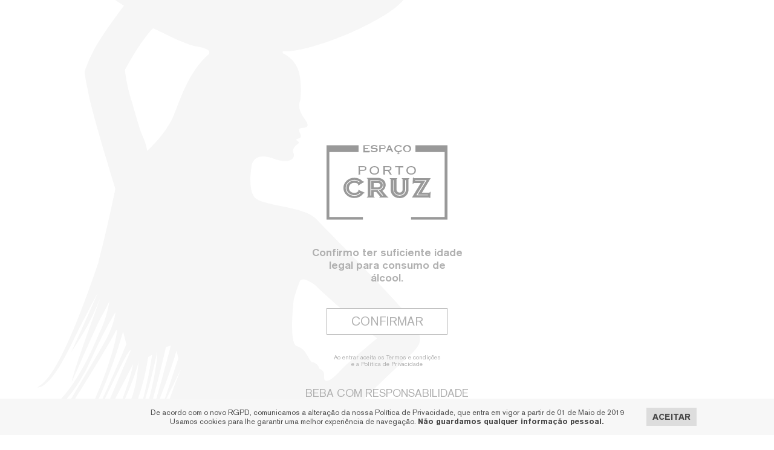

--- FILE ---
content_type: text/html; charset=utf-8
request_url: http://www.espacoportocruz.pt/espaco/adega
body_size: 6847
content:
<!DOCTYPE html>
<html class="no-js" lang="pt">
    <head>
		<meta charset="utf-8">
		<meta http-equiv="X-UA-Compatible" content="IE=edge">
		<title>Adega Gran Cruz · Espaço Porto Cruz</title>
		<meta property="og:title" content="Adega Gran Cruz · Espaço Porto Cruz" />
					<meta property="og:image" content="http://www.espacoportocruz.pt/images/img-facebook-share.jpg" />
			<meta property="og:image:width" content="1200" />
			<meta property="og:image:height" content="630" />
					
		
		<meta name="description" content="The world's leading producer of premium ports and one of the top Portuguese wine producers">
		<meta name="keywords" content="port wine, wine producers, winemaking">
		<meta name="viewport" content="width=device-width, initial-scale=1.0, maximum-scale=1, user-scalable=no">
		<meta name="author" content="SFE">

		<script type="text/javascript">document.cookie='resolution='+(screen.width+'x'+screen.height)+'; path=/';</script>
		
		<link rel="apple-touch-icon" sizes="180x180" href="/favicon/apple-touch-icon.png">
		<link rel="icon" type="image/png" sizes="32x32" href="/favicon/favicon-32x32.png">
		<link rel="icon" type="image/png" sizes="16x16" href="/favicon/favicon-16x16.png">
		<link rel="manifest" href="/favicon/site.webmanifest">
		<link rel="shortcut icon" href="/favicon/favicon.ico">
		
		<meta name="msapplication-TileColor" content="#ffffff">
		<meta name="msapplication-config" content="/favicon/browserconfig.xml">
		<meta name="theme-color" content="#ffffff">

		<link rel="stylesheet" href="//cdn.jsdelivr.net/fontawesome/4.7.0/css/font-awesome.min.css">
		<link rel="stylesheet" href="//cdn.jsdelivr.net/jquery.slick/1.6.0/slick.css">
		<link rel="stylesheet" href="//cdn.jsdelivr.net/jquery.slick/1.6.0/slick-theme.css">
		
				
		<link rel="stylesheet" href="//cdn.jsdelivr.net/npm/animate.css@3.6.1/animate.min.css">
		
		<link rel="stylesheet" type="text/css" href="/style/portocruz.css?v=1761833971" />
		
		<link rel="stylesheet" type="text/css" href="/style/portocruz_sm.css?v=20210107100825" media="screen and (min-width: 736px)" />
<link rel="stylesheet" type="text/css" href="/style/portocruz_md.css?v=20210107100825" media="screen and (min-width: 860px)" />
<link rel="stylesheet" type="text/css" href="/style/portocruz_lg.css?v=20210107100825" media="screen and (min-width: 992px)" />
<link rel="stylesheet" type="text/css" href="/style/portocruz_xl.css?v=20210107100825" media="screen and (min-width: 1200px)" />
	</head>
    <body class="space animation">
		
		
		<div class="pc-wrapper">
			
			<header class="pc-hdr">
				
				<div class="vm pa-2">
					<a href="" class="pc-hdr-menu-btn"><span></span><span></span><span></span></a>
				
					<a href="/home.php" class="pc-hrd-logo h-full mx-auto">
						<img class="h-full" alt="" src="/images/img-logo-branco.svg" />
					</a>

					<div class="pc-hrd-langs">
						<a href="http://en.espacoportocruz.pt/espaco/adega" class="pc-hrd-lang is-option">en</a><a href="http://fr.espacoportocruz.pt/espaco/adega" class="pc-hrd-lang is-option">fr</a><a href="#" class="pc-hrd-lang is-current">pt</a>					</div>
				</div>
				
			</header>
			
			
			<nav class="pc-win-nav scroll-auto"><a href="/wines.php#wine-2" class="pc-win-nav-item" data-id="2" data-i="1" style="height:7%;"><span class="pc-win-nav-item-tt">White</span><span class="pc-win-nav-item-color" style="background-color:#f8b04d"></span></a><a href="/wines.php#wine-3" class="pc-win-nav-item" data-id="3" data-i="2" style="height:7%;"><span class="pc-win-nav-item-tt">Lágrima</span><span class="pc-win-nav-item-color" style="background-color:#f59f15"></span></a><a href="/wines.php#wine-4" class="pc-win-nav-item" data-id="4" data-i="3" style="height:7%;"><span class="pc-win-nav-item-tt">White Colheita 2009</span><span class="pc-win-nav-item-color" style="background-color:#f1891a"></span></a><a href="/wines.php#wine-8" class="pc-win-nav-item" data-id="8" data-i="4" style="height:7%;"><span class="pc-win-nav-item-tt">Tawny</span><span class="pc-win-nav-item-color" style="background-color:#d25015"></span></a><a href="/wines.php#wine-9" class="pc-win-nav-item" data-id="9" data-i="5" style="height:7%;"><span class="pc-win-nav-item-tt">Special Reserve</span><span class="pc-win-nav-item-color" style="background-color:#ca4217"></span></a><a href="/wines.php#wine-10" class="pc-win-nav-item" data-id="10" data-i="6" style="height:7%;"><span class="pc-win-nav-item-tt">Tawny 10 Anos</span><span class="pc-win-nav-item-color" style="background-color:#d25015"></span></a><a href="/wines.php#wine-11" class="pc-win-nav-item" data-id="11" data-i="7" style="height:7%;"><span class="pc-win-nav-item-tt">Tawny 20 Anos</span><span class="pc-win-nav-item-color" style="background-color:#ca4217"></span></a><a href="/wines.php#wine-15" class="pc-win-nav-item" data-id="15" data-i="8" style="height:7%;"><span class="pc-win-nav-item-tt">Colheita 1998</span><span class="pc-win-nav-item-color" style="background-color:#cc2a17"></span></a><a href="/wines.php#wine-12" class="pc-win-nav-item" data-id="12" data-i="9" style="height:7%;"><span class="pc-win-nav-item-tt">Heritage</span><span class="pc-win-nav-item-color" style="background-color:#b73618"></span></a><a href="/wines.php#wine-1" class="pc-win-nav-item" data-id="1" data-i="10" style="height:7%;"><span class="pc-win-nav-item-tt">Pink</span><span class="pc-win-nav-item-color" style="background-color:#d72e4f"></span></a><a href="/wines.php#wine-6" class="pc-win-nav-item" data-id="6" data-i="11" style="height:7%;"><span class="pc-win-nav-item-tt">Ruby</span><span class="pc-win-nav-item-color" style="background-color:#b41a22"></span></a><a href="/wines.php#wine-7" class="pc-win-nav-item" data-id="7" data-i="12" style="height:7%;"><span class="pc-win-nav-item-tt">Finest Ruby Reserve</span><span class="pc-win-nav-item-color" style="background-color:#ec6c29"></span></a><a href="/wines.php#wine-13" class="pc-win-nav-item" data-id="13" data-i="13" style="height:7%;"><span class="pc-win-nav-item-tt">LBV 2003</span><span class="pc-win-nav-item-color" style="background-color:#8d1538"></span></a><a href="/wines.php#wine-14" class="pc-win-nav-item" data-id="14" data-i="14" style="height:7%;"><span class="pc-win-nav-item-tt">Vintage 1999</span><span class="pc-win-nav-item-color" style="background-color:#682045"></span></a></nav>			
			<div class="pc-menu">
				
				
				<div class="pc-menu-wrapper vm">
					<!--<div class="vm">-->
						<ul class="pc-menu-main">
															<li data-id="2" class="pc-menu-main-li text-center  is-childs" >
									<a href="/edificio" class="border-link dropdown-toggle " data-toggle="dropdown">
										Espaço									</a>
								</li>
																<li data-id="3" class="pc-menu-main-li text-center  " >
									<a href="/my-porto-cruz" class="border-link  " >
										My Porto Cruz									</a>
								</li>
																<li data-id="5" class="pc-menu-main-li text-center  is-childs" >
									<a href="/vinhos" class="border-link  " >
										Vinhos									</a>
								</li>
																<li data-id="22" class="pc-menu-main-li text-center is-active is-childs" >
									<a href="/visitar/ficar" class="border-link dropdown-toggle " data-toggle="dropdown">
										Visitar / Ficar									</a>
								</li>
																<li data-id="27" class="pc-menu-main-li text-center  is-childs" >
									<a href="/menu" class="border-link dropdown-toggle " data-toggle="dropdown">
										Menu									</a>
								</li>
																<li data-id="15" class="pc-menu-main-li text-center  " >
									<a href="/contactos" class="border-link  " >
										Contactos									</a>
								</li>
														</ul>

						<div class="pc-menu-childs-w">
																<ul id="pc-menu-childs-2" class="pc-menu-childs " data-id="2">
																					<li class="pc-menu-sub-li"><a class="" href="/home.php#about">Conceito</a></li>
																						<li class="pc-menu-sub-li"><a class="" href="/espaco/terraco">Terrace Lounge 360º</a></li>
																						<li class="pc-menu-sub-li"><a class="" href="/espaco/restaurante">Restaurante DeCastro Gaia</a></li>
																						<li class="pc-menu-sub-li"><a class="" href="/espaco/auditorio">Auditório</a></li>
																						<li class="pc-menu-sub-li"><a class="" href="/espaco/provas">Sala de Provas</a></li>
																						<li class="pc-menu-sub-li"><a class="" href="/espaco/myportocruz">My Porto Cruz</a></li>
																						<li class="pc-menu-sub-li"><a class="" href="/space.php?id=7">Sala Douro</a></li>
																						<li class="pc-menu-sub-li"><a class="" href="/espaco/loja">Loja de Vinhos</a></li>
																						<li class="pc-menu-sub-li"><a class="" href="/espaco/provadevinhos">Prova de Vinhos</a></li>
																				</ul>
																		<ul id="pc-menu-childs-5" class="pc-menu-childs " data-id="5" style="padding-right: 0;">
																					<li class="pc-menu-sub-li" style="height:7.1428571428571'%;">
												<a class="" href="/wines.php#wine-2">
													<span class="pc-menu-sub-color" style="background-color:#f8b04d">&nbsp;</span>
													White												</a>
											</li>
																						<li class="pc-menu-sub-li" style="height:7.1428571428571'%;">
												<a class="" href="/wines.php#wine-3">
													<span class="pc-menu-sub-color" style="background-color:#f59f15">&nbsp;</span>
													Lágrima												</a>
											</li>
																						<li class="pc-menu-sub-li" style="height:7.1428571428571'%;">
												<a class="" href="/wines.php#wine-4">
													<span class="pc-menu-sub-color" style="background-color:#f1891a">&nbsp;</span>
													White Colheita 2009												</a>
											</li>
																						<li class="pc-menu-sub-li" style="height:7.1428571428571'%;">
												<a class="" href="/wines.php#wine-8">
													<span class="pc-menu-sub-color" style="background-color:#d25015">&nbsp;</span>
													Tawny												</a>
											</li>
																						<li class="pc-menu-sub-li" style="height:7.1428571428571'%;">
												<a class="" href="/wines.php#wine-9">
													<span class="pc-menu-sub-color" style="background-color:#ca4217">&nbsp;</span>
													Special Reserve												</a>
											</li>
																						<li class="pc-menu-sub-li" style="height:7.1428571428571'%;">
												<a class="" href="/wines.php#wine-10">
													<span class="pc-menu-sub-color" style="background-color:#d25015">&nbsp;</span>
													Tawny 10 Anos												</a>
											</li>
																						<li class="pc-menu-sub-li" style="height:7.1428571428571'%;">
												<a class="" href="/wines.php#wine-11">
													<span class="pc-menu-sub-color" style="background-color:#ca4217">&nbsp;</span>
													Tawny 20 Anos												</a>
											</li>
																						<li class="pc-menu-sub-li" style="height:7.1428571428571'%;">
												<a class="" href="/wines.php#wine-15">
													<span class="pc-menu-sub-color" style="background-color:#cc2a17">&nbsp;</span>
													Colheita 1998												</a>
											</li>
																						<li class="pc-menu-sub-li" style="height:7.1428571428571'%;">
												<a class="" href="/wines.php#wine-12">
													<span class="pc-menu-sub-color" style="background-color:#b73618">&nbsp;</span>
													Heritage												</a>
											</li>
																						<li class="pc-menu-sub-li" style="height:7.1428571428571'%;">
												<a class="" href="/wines.php#wine-1">
													<span class="pc-menu-sub-color" style="background-color:#d72e4f">&nbsp;</span>
													Pink												</a>
											</li>
																						<li class="pc-menu-sub-li" style="height:7.1428571428571'%;">
												<a class="" href="/wines.php#wine-6">
													<span class="pc-menu-sub-color" style="background-color:#b41a22">&nbsp;</span>
													Ruby												</a>
											</li>
																						<li class="pc-menu-sub-li" style="height:7.1428571428571'%;">
												<a class="" href="/wines.php#wine-7">
													<span class="pc-menu-sub-color" style="background-color:#ec6c29">&nbsp;</span>
													Finest Ruby Reserve												</a>
											</li>
																						<li class="pc-menu-sub-li" style="height:7.1428571428571'%;">
												<a class="" href="/wines.php#wine-13">
													<span class="pc-menu-sub-color" style="background-color:#8d1538">&nbsp;</span>
													LBV 2003												</a>
											</li>
																						<li class="pc-menu-sub-li" style="height:7.1428571428571'%;">
												<a class="" href="/wines.php#wine-14">
													<span class="pc-menu-sub-color" style="background-color:#682045">&nbsp;</span>
													Vintage 1999												</a>
											</li>
																				</ul>
																		<ul id="pc-menu-childs-22" class="pc-menu-childs active" data-id="22">
																					<li class="pc-menu-sub-li"><a class="active" href="/espaco/adega">Adega Gran Cruz</a></li>
																						<li class="pc-menu-sub-li"><a class="" href="/espaco/house">Gran Cruz House</a></li>
																						<li class="pc-menu-sub-li"><a class="" href="/espaco/quinta">Quinta de Ventozelo</a></li>
																				</ul>
																		<ul id="pc-menu-childs-27" class="pc-menu-childs " data-id="27">
																					<li class="pc-menu-sub-li"><a class="" href="/menu/terraco">Terrace Lounge 360º</a></li>
																						<li class="pc-menu-sub-li"><a class="" href="/menu/restaurante">Restaurante DeCastro Gaia</a></li>
																						<li class="pc-menu-sub-li"><a class="" href="/menu/loja">Loja de Vinhos</a></li>
																				</ul>
															</div>
					<!--</div>--> 
				</div>
				
				<div class="pc-menu-social">
					<a class="pc-menu-social-link" href="https://www.facebook.com/portocruzespaco/" target="_blank"><span class="fa fa-facebook"></span></a><a class="pc-menu-social-link" href="https://www.instagram.com/espacoportocruz/" target="_blank"><span class="fa fa-instagram"></span></a><a class="pc-menu-social-link" href="https://www.youtube.com/channel/UCJi1fqx9meFBl49HApQi8vg" target="_blank"><span class="fa fa-youtube-play"></span></a><a class="pc-menu-social-link" href="https://www.tripadvisor.pt/Attraction_Review-g580268-d3860062-Reviews-Espaco_Porto_Cruz-Vila_Nova_de" target="_blank"><span class="fa fa-tripadvisor"></span></a>				</div>
			</div>
			
			<div class="pc-main">
			
<article class="pc-spc-dtl pc-spc-dtl-stay pc-stay pc-spc-dtl-10"><div class="stay-header stay-container"><h1 class="stay-title">Adega Gran Cruz</h1><img src="/img/space/adega-gran-cruz_img_10_1559826006.jpg" class="mb-2" alt="" /><div class="stay-tagline"><i>“Desenvolver um projeto onde as opções estéticas e espaciais se encontram orientadas pelos aspetos funcionais, é devolver à Arquitectura aquilo que nos últimos tempos tem andado perdido no meio da cultura mediática.”<br />
<br />
Alexandre Burmester</i></div></div><section class="pc-spc-dtl-gallery clearfix"><div class="container"><div id="pc-spc-dtl-gallery-item-99" class="pc-spc-dtl-gallery-item is-portrait is-left"><div class="pc-spc-dtl-gallery-item-img-wrapper"><picture><source srcset="/thumb/750_750_1/contentpage/099/-_img_99.jpg 2x, /thumb/375_375_1/contentpage/099/-_img_99.jpg 1x" media="(max-width: 375px)"><source srcset="/thumb/1600_1600_1/contentpage/099/-_img_99.jpg 2x, /thumb/800_800_1/contentpage/099/-_img_99.jpg 1x" media="(max-width: 800px)"><source srcset="/img/contentpage/099/-_img_99.jpg"><img class="pc-spc-dtl-gallery-item-img" src="/img/contentpage/099/-_img_99.jpg" alt=""></picture></div><div class="pc-spc-dtl-gallery-item-title is-short"></div><div class="pc-spc-dtl-gallery-item-text fs-16 pl-2 pr-2"><p>
	Trata-se do mais moderno centro de vinifica&ccedil;&atilde;o e log&iacute;stico do g&eacute;nero em Portugal, com incorpora&ccedil;&atilde;o de inova&ccedil;&atilde;o em todas as fases do processo produtivo, apresentando grandes incrementos qualitativos e ambientais.</p>
</div></div><div id="pc-spc-dtl-gallery-item-98" class="pc-spc-dtl-gallery-item is-portrait is-right"><div class="pc-spc-dtl-gallery-item-img-wrapper"><picture><source srcset="/thumb/750_750_1/contentpage/098/-_img_98.jpg 2x, /thumb/375_375_1/contentpage/098/-_img_98.jpg 1x" media="(max-width: 375px)"><source srcset="/thumb/1600_1600_1/contentpage/098/-_img_98.jpg 2x, /thumb/800_800_1/contentpage/098/-_img_98.jpg 1x" media="(max-width: 800px)"><source srcset="/img/contentpage/098/-_img_98.jpg"><img class="pc-spc-dtl-gallery-item-img" src="/img/contentpage/098/-_img_98.jpg" alt=""></picture></div><div class="pc-spc-dtl-gallery-item-title is-short"></div><div class="pc-spc-dtl-gallery-item-text fs-16 pl-2 pr-2"><p>
	A Adega Gran Cruz &eacute; uma unidade industrial em que as op&ccedil;&otilde;es de desenho e de constru&ccedil;&atilde;o, para al&eacute;m de responderem a elevadas exig&ecirc;ncias t&eacute;cnicas de vinifica&ccedil;&atilde;o e de est&aacute;gio de vinhos do Douro e do Porto, n&atilde;o deixaram de ter em conta os aspectos de integra&ccedil;&atilde;o paisag&iacute;stica, consent&acirc;neos com a excel&ecirc;ncia dos vinhos da regi&atilde;o.</p>
</div></div></div></section><section class="pc-spc-dtl-slider bg-stripped   "><div class="pc-spc-dtl-slider-list "><div class="pc-spc-dtl-slider-item text-center" data-index="0"><img src="/img/contentpage/013/-_img_113.jpg" alt="" /></div><div class="pc-spc-dtl-slider-item text-center" data-index="1"><img src="/img/contentpage/014/-_img_114.jpg" alt="" /></div><div class="pc-spc-dtl-slider-item text-center" data-index="2"><img src="/img/contentpage/015/-_img_115.jpg" alt="" /></div><div class="pc-spc-dtl-slider-item text-center" data-index="3"><img src="/img/contentpage/016/-_img_116.jpg" alt="" /></div><div class="pc-spc-dtl-slider-item text-center" data-index="4"><img src="/img/contentpage/017/-_img_117.jpg" alt="" /></div><div class="pc-spc-dtl-slider-item text-center" data-index="5"><img src="/img/contentpage/018/-_img_118.jpg" alt="" /></div><div class="pc-spc-dtl-slider-item text-center" data-index="6"><img src="/img/contentpage/019/-_img_119.jpg" alt="" /></div></div></section><section class="pc-spc-dtl-txt"><div class="text-container"><h2>
	Reservas</h2>
<p>
	<a href="/cdn-cgi/l/email-protection" class="__cf_email__" data-cfemail="81f7e8f2e8f5e0f2e0e5e4e6e0c1e6f3e0efe2f3f4fbaff1f5">[email&#160;protected]</a><br />
	Contacto: +351 913 111 900<br />
	&nbsp;</p>
<hr />
<p>
	<br />
	Contactos Adega Gran Cruz<br />
	Vale de S. Martinho, Zona Industrial Alij&oacute;<br />
	Alto da Giesteira, 570-072, Alij&oacute;</p>
<p>
	GPS:<br />
	41&ordm;18&acute; 14.50&rdquo; N<br />
	7&ordm; 28&acute;53.26&rdquo; W</p>
<p>
	&nbsp;</p>
</div></section><section class="pc-spc-dtl-nav"><div class="container"><a href="/espaco/gran-cruz-house" class="pc-spc-dtl-nav-next pr-4">próximo</a><a class="pc-spc-dtl-nav-up pc-lnk-more" href="#"><img src="/images/icn-arrow-big-gray.png" alt="back to top" /></a></div></section></article>
			</div>

						
			<footer class="pc-ftr fp-auto-height text-center pt-4 pb-4">
				
				<div class="container-big">
					<div class="pc-ftr-social">
						<a class="pc-ftr-social-link" href="https://www.facebook.com/portocruzespaco/" target="_blank"><span class="fa fa-facebook"></span></a><a class="pc-ftr-social-link" href="https://www.instagram.com/espacoportocruz/" target="_blank"><span class="fa fa-instagram"></span></a><a class="pc-ftr-social-link" href="https://www.youtube.com/channel/UCJi1fqx9meFBl49HApQi8vg" target="_blank"><span class="fa fa-youtube-play"></span></a><a class="pc-ftr-social-link" href="https://www.tripadvisor.pt/Attraction_Review-g580268-d3860062-Reviews-Espaco_Porto_Cruz-Vila_Nova_de" target="_blank"><span class="fa fa-tripadvisor"></span></a>					</div>

					<div class="display-flex">

						<div class="pc-ftr-address flex-grow">
							Largo Miguel Bombarda 23, <br/>4400-222 Vila Nova de Gaia
							<br/>
							<br/>
							<a href="https://rnt.turismodeportugal.pt/RNT/Pesquisa_AAT.aspx?FiltroVisivel=True" target="_blank">RNAAT 88/2011</a>
							<br/>
							<a href="https://whistleblowersoftware.com/secure/granvinhos" target="_blank">Canal de denúncias</a>
						</div>

						<div class="pc-ftr-contacts flex-grow">
							+351 220 925 401
							<br/>
							<small>Chamada para a rede fixa nacional</small>
							<br/>
							<br/>
							<a href="/cdn-cgi/l/email-protection#1b7c7e697a775b76626b74696f7478696e6135787476"><span class="__cf_email__" data-cfemail="83e4e6f1e2efc3eefaf3ecf1f7ece0f1f6f9ade0ecee">[email&#160;protected]</span></a>
						</div>

						<div class="pc-ftr-sections flex-grow">
							<a href="/contactos" target="_self">Contactos</a><a href="/termos.php" target="_self">Termos e Condições</a><a href="/privacidade.php" target="_self">Política de Privacidade</a><a href="https://www.livroreclamacoes.pt/inicio/reclamacao" target="_blank">Livro de reclamações</a>						</div>

					</div>

					<hr/>

					<div class="display-flex pc-ftr-partners vm">
						<a class="pc-ftr-partner-link flex-grow" href="http://www.myportocruz.com/" title="Porto Cruz" ><img src="/img/partner_logos/porto-cruz_img_1_1554312107.svg?v=20210107100825" alt="Porto Cruz" class="img-contain" /></a><a class="pc-ftr-partner-link flex-grow" href="https://www.wineinmoderation.eu/pt/home/list/" title="Wine" ><img src="/img/partner_logos/wine_img_2_1554312115.svg?v=20210107100825" alt="Wine" class="img-contain" /></a>					</div>
					
					
					<div class="text-center mt-2 pl-2 pr-2">
						<a href="/images/pt2020/Ficha_Projeto_Gindouro.pdf" target="_blank">
							<img src="/images/pt2020/barra.png" alt="" style="max-width: 400px;"/>
						</a>
					</div>
					
				</div>
				
			</footer>
			
						
		</div>
		
		
					<div id="age-check-popup" class="basic-popup show">
				<div class="overlay"></div>

				<div class="content">
					
										
					<form id="age-check-form" action="#age" method="get">
						
						<img src="/images/img-logo-gray.svg" alt="" />
							
						<div class="text">
							<span><p>
	Confirmo ter suficiente idade legal para consumo de &aacute;lcool.</p>
</span>
						</div>
						
						<div class="actions">
							<button class="btn btn-red mb-4"><span>Confirmar</span></button>
							
							<div class="fs-10 mb-4"><a href="/termos.php">Ao entrar aceita os Termos e condições</a><br/><a href="/privacidade.php">e a Política de Privacidade</a></div>
							
							<div class="text-uppercase fs-18">Beba com responsabilidade</div>
						</div>
						
					</form>
				</div>
			</div>
						<div id="cookie-law">
				<div class="container">
					<button type="button" class="close btn" data-dismiss="alert" aria-hidden="true" href="javascript:void(0);">Aceitar</button>
					<div class="text">
						<p>
	De acordo com o novo RGPD, comunicamos a altera&ccedil;&atilde;o da nossa&nbsp;<a href="/privacidade.php" target="_blank">Pol&iacute;tica de Privacidade</a>, que entra em vigor a partir de 01 de Maio de 2019</p>
<p>
	Usamos cookies para lhe garantir uma melhor experi&ecirc;ncia de navega&ccedil;&atilde;o.&nbsp;<strong>N&atilde;o guardamos qualquer informa&ccedil;&atilde;o pessoal.</strong></p>
					</div>
				</div>
			</div>
			
		<a class="btn-fareharbor" style="" href="https://fareharbor.com/embeds/book/espacoportocruz/?full-items=yes&flow=1495973">Book experiences</a>
		<script data-cfasync="false" src="/cdn-cgi/scripts/5c5dd728/cloudflare-static/email-decode.min.js"></script><script src="https://fareharbor.com/embeds/api/v1/?autolightframe=yes"></script>
		
		<link rel="stylesheet" href="https://unpkg.com/swiper/css/swiper.css">
		<link rel="stylesheet" href="https://unpkg.com/swiper/css/swiper.min.css">

		<script src="https://unpkg.com/swiper/js/swiper.js"></script>
		<script src="https://unpkg.com/swiper/js/swiper.min.js"></script>
		
		<script src="/script/modernizr.js"></script>
		
		<script src="//cdn.jsdelivr.net/jquery/3.0.0/jquery.min.js"></script>
		<script src="//cdn.jsdelivr.net/jquery.slick/1.6.0/slick.min.js"></script>
						
				
		<script src="//cdn.jsdelivr.net/npm/jquery-viewport-checker@1.8.8/src/jquery.viewportchecker.js"></script>
		
		<script>
			var media_breakpoints = {"sm":736,"md":860,"lg":992,"xl":1200};
			var WebsiteLang = {"prev":"anterior","next":"pr\u00f3ximo"};
		</script>
		
		<script defer src="https://maps.googleapis.com/maps/api/js?key=AIzaSyDmiH8fm5bJQ_PTIfKRm1vLCrXTgwW_Dhc"></script>
		
		<script src="/script/portocruz.js?v=20210107100825"></script>
		
		
		<script>
			$(function(){
				Website.startSpace();
Website.popupAgeCheck();;
Website.startLegal();
			});
		</script>
		
				
		
				
			<script>
				(function (d, s, id) {
					var js, fjs = d.getElementsByTagName(s)[0];
					if (d.getElementById(id))
						return;
					js = d.createElement(s);
					js.id = id;
					js.src = "//connect.facebook.net/en_US/sdk.js#xfbml=1&appId=265106673631591&version=v2.0";
					fjs.parentNode.insertBefore(js, fjs);
				}(document, 'script', 'facebook-jssdk'));
			</script>

			<script>
				!function(f,b,e,v,n,t,s){if(f.fbq)return;n=f.fbq=function(){n.callMethod?
				n.callMethod.apply(n,arguments):n.queue.push(arguments)};if(!f._fbq)f._fbq=n;
				n.push=n;n.loaded=!0;n.version='2.0';n.queue=[];t=b.createElement(e);t.async=!0;
				t.src=v;s=b.getElementsByTagName(e)[0];s.parentNode.insertBefore(t,s)}(window,
				document,'script','https://connect.facebook.net/en_US/fbevents.js');
				fbq('init', '804672129711228');
				fbq('track', 'PageView');
			</script>
			<noscript><img height="1" width="1" style="display:none" src="https://www.facebook.com/tr?id=804672129711228&ev=PageView&noscript=1" /></noscript>

							<script>
				  (function(i,s,o,g,r,a,m){i['GoogleAnalyticsObject']=r;i[r]=i[r]||function(){
				  (i[r].q=i[r].q||[]).push(arguments)},i[r].l=1*new Date();a=s.createElement(o),
				  m=s.getElementsByTagName(o)[0];a.async=1;a.src=g;m.parentNode.insertBefore(a,m)
				  })(window,document,'script','https://www.google-analytics.com/analytics.js','ga');

				  ga('create', 'UA-102328127-4', 'auto');
				  ga('send', 'pageview');
				</script>
							
    <script defer src="https://static.cloudflareinsights.com/beacon.min.js/vcd15cbe7772f49c399c6a5babf22c1241717689176015" integrity="sha512-ZpsOmlRQV6y907TI0dKBHq9Md29nnaEIPlkf84rnaERnq6zvWvPUqr2ft8M1aS28oN72PdrCzSjY4U6VaAw1EQ==" data-cf-beacon='{"version":"2024.11.0","token":"e235fb0ad1d04d98a813d76b165592c6","r":1,"server_timing":{"name":{"cfCacheStatus":true,"cfEdge":true,"cfExtPri":true,"cfL4":true,"cfOrigin":true,"cfSpeedBrain":true},"location_startswith":null}}' crossorigin="anonymous"></script>
</body>
</html>



--- FILE ---
content_type: text/css
request_url: http://www.espacoportocruz.pt/style/portocruz.css?v=1761833971
body_size: 17455
content:
/*
To change this license header, choose License Headers in Project Properties.
To change this template file, choose Tools | Templates
and open the template in the editor.
*/
/* 
    Created on : Apr 20, 2018, 5:44:32 PM
    Author     : mv
*/
/*
To change this license header, choose License Headers in Project Properties.
To change this template file, choose Tools | Templates
and open the template in the editor.
*/
/* 
    Created on : Mar 26, 2018, 11:11:52 AM
    Author     : mv
*/
/** based on bootstrap **/
/*@color-main			: #BD8647;
@color-bg			: #faf8f5;
@color-dark			: #261e1e;
@color-main-light	: rgb(251, 212, 131);
@color-text			: #4b2c11;
@color-text-light	: #cda664;
@color-dirt-brown	: #93733d;
@color-bg-gray		: #999;
@color-error		: #f05a5a;

@color-wine-tint		: #a33c23;
@color-wine-white		: #65859c;
@color-wine-bio			: #474625;
@color-wine-res-tint	: #2b391d;
@color-wine-res-white	: #5b1b13;

@dimen-header			: 128px;
@dimen-header-m			: 44px;
@dimen-footer			: 80px;
@dimen-spacer	: 8px;
@dimen-hero		: calc(~"100vh - @{dimen-header}");
*/
/*
To change this license header, choose License Headers in Project Properties.
To change this template file, choose Tools | Templates
and open the template in the editor.
*/
/* 
    Created on : Apr 20, 2018, 6:05:25 PM
    Author     : mv
*/
a {
  color: inherit;
  text-decoration: none;
  transition: color ease-in-out 300ms;
}
ul,
li {
  margin: 0;
  padding: 0;
  list-style: none;
}
button,
input,
textarea,
td,
th,
select {
  font-family: inherit;
  font-size: inherit;
  font-weight: inherit;
  text-transform: inherit;
  text-decoration: inherit;
}
button,
input,
textarea,
select {
  box-sizing: border-box;
}
hr {
  margin: 0;
  padding: 0;
  border: 0;
  width: 100%;
  clear: both;
}
html {
  padding: 0;
  margin: 0;
  font-size: 62.5%;
  -moz-osx-font-smoothing: grayscale;
  -webkit-font-smoothing: antialiased;
}
body {
  padding: 0;
  margin: 0;
  box-sizing: border-box;
  font-weight: 400;
  font-size: 1.4rem;
  font-family: Arial, sans-serif;
}
main {
  display: block;
}
img {
  max-width: 100%;
  outline: none;
}
* {
  box-sizing: inherit;
}
/*
To change this license header, choose License Headers in Project Properties.
To change this template file, choose Tools | Templates
and open the template in the editor.
*/
/* 
    Created on : Mar 27, 2018, 3:04:21 PM
    Author     : mv
*/
/*
To change this license header, choose License Headers in Project Properties.
To change this template file, choose Tools | Templates
and open the template in the editor.
*/
/*
    Created on : Apr 3, 2019, 12:04:41 PM
    Author     : mv
*/
@font-face {
  font-family: 'Copperplate Gothic Std';
  src: url('/style/fonts/CopperplateGothicStd-32BC.woff2') format('woff2'), url('/style/fonts/CopperplateGothicStd-32BC.woff') format('woff');
  font-weight: 500;
  font-style: normal;
}
@font-face {
  font-family: 'Akzidenz-Grotesk BQ';
  src: url('/style/fonts/AkzidenzGroteskBQ-Super.woff2') format('woff2'), url('/style/fonts/AkzidenzGroteskBQ-Super.woff') format('woff');
  font-weight: normal;
  font-style: normal;
}
@font-face {
  font-family: 'Akzidenz-Grotesk BQ';
  src: url('/style/fonts/AkzidenzGroteskBQ-LightSC.woff2') format('woff2'), url('/style/fonts/AkzidenzGroteskBQ-LightSC.woff') format('woff');
  font-weight: 300;
  font-style: normal;
}
@font-face {
  font-family: 'Akzidenz-Grotesk BQ';
  src: url('/style/fonts/AkzidenzGroteskBQ-XBoldAlt.woff2') format('woff2'), url('/style/fonts/AkzidenzGroteskBQ-XBoldAlt.woff') format('woff');
  font-weight: bold;
  font-style: normal;
}
@font-face {
  font-family: 'Akzidenz-Grotesk BQ';
  src: url('/style/fonts/AkzidenzGroteskBQ-Reg.woff2') format('woff2'), url('/style/fonts/AkzidenzGroteskBQ-Reg.woff') format('woff');
  font-weight: normal;
  font-style: normal;
}
@font-face {
  font-family: 'Akzidenz-Grotesk BQ';
  src: url('/style/fonts/AkzidenzGroteskBQ-LightOsF.woff2') format('woff2'), url('/style/fonts/AkzidenzGroteskBQ-LightOsF.woff') format('woff');
  font-weight: 300;
  font-style: normal;
}
@font-face {
  font-family: 'Akzidenz-Grotesk BQ';
  src: url('/style/fonts/AkzidenzGroteskBQ-Medium.woff2') format('woff2'), url('/style/fonts/AkzidenzGroteskBQ-Medium.woff') format('woff');
  font-weight: 500;
  font-style: normal;
}
@font-face {
  font-family: 'Akzidenz-Grotesk BQ';
  src: url('/style/fonts/AkzidenzGroteskBQ-Light.woff2') format('woff2'), url('/style/fonts/AkzidenzGroteskBQ-Light.woff') format('woff');
  font-weight: 300;
  font-style: normal;
}
@font-face {
  font-family: 'Akzidenz-Grotesk BQ';
  src: url('/style/fonts/AkzidenzGroteskBQ-Bold.woff2') format('woff2'), url('/style/fonts/AkzidenzGroteskBQ-Bold.woff') format('woff');
  font-weight: bold;
  font-style: normal;
}
/*@font-face {
    font-family: 'Akzidenz-Grotesk BQ';
    src: url('/style/fonts/AkzidenzGroteskBQ-XBold.woff2') format('woff2'),
        url('/style/fonts/AkzidenzGroteskBQ-XBold.woff') format('woff');
    font-weight: bold;
    font-style: normal;
}*/
/*EXTENDED*/
@font-face {
  font-family: 'Akzidenz-Grotesk BQ Extended';
  src: url('/style/fonts/AkzidenzGroteskBQ-MedExt.woff2') format('woff2'), url('/style/fonts/AkzidenzGroteskBQ-MedExt.woff') format('woff');
  font-weight: 500;
  font-style: normal;
}
@font-face {
  font-family: 'Akzidenz-Grotesk BQ Extended';
  src: url('/style/fonts/AkzidenzGroteskBQ-LigExt.woff2') format('woff2'), url('/style/fonts/AkzidenzGroteskBQ-LigExt.woff') format('woff');
  font-weight: 300;
  font-style: normal;
}
@font-face {
  font-family: 'Akzidenz-Grotesk BQ Extended';
  src: url('/style/fonts/AkzidenzGroteskBQ-Ext.woff2') format('woff2'), url('/style/fonts/AkzidenzGroteskBQ-Ext.woff') format('woff');
  font-weight: normal;
  font-style: normal;
}
@font-face {
  font-family: 'Akzidenz-Grotesk BQ Extended';
  src: url('/style/fonts/AkzidenzGroteskBQ-BoldExt.woff2') format('woff2'), url('/style/fonts/AkzidenzGroteskBQ-BoldExt.woff') format('woff');
  font-weight: bold;
  font-style: normal;
}
/*CONDENSED*/
@font-face {
  font-family: 'Akzidenz-Grotesk BQ Condensed';
  src: url('/style/fonts/AkzidenzGroteskBQ-Cnd.woff2') format('woff2'), url('/style/fonts/AkzidenzGroteskBQ-Cnd.woff') format('woff');
  font-weight: normal;
  font-style: normal;
}
@font-face {
  font-family: 'Akzidenz-Grotesk BQ Condensed';
  src: url('/style/fonts/AkzidenzGroteskBQ-LigCnd.woff2') format('woff2'), url('/style/fonts/AkzidenzGroteskBQ-LigCnd.woff') format('woff');
  font-weight: 300;
  font-style: normal;
}
@font-face {
  font-family: 'Akzidenz-Grotesk BQ Condensed';
  src: url('/style/fonts/AkzidenzGroteskBQ-XBdCndAlt.woff2') format('woff2'), url('/style/fonts/AkzidenzGroteskBQ-XBdCndAlt.woff') format('woff');
  font-weight: bold;
  font-style: normal;
}
@font-face {
  font-family: 'Akzidenz-Grotesk BQ Condensed';
  src: url('/style/fonts/AkzidenzGroteskBQ-XBdCnd.woff2') format('woff2'), url('/style/fonts/AkzidenzGroteskBQ-XBdCnd.woff') format('woff');
  font-weight: bold;
  font-style: normal;
}
@font-face {
  font-family: 'Akzidenz-Grotesk BQ Condensed';
  src: url('/style/fonts/AkzidenzGroteskBQ-MdCndAlt.woff2') format('woff2'), url('/style/fonts/AkzidenzGroteskBQ-MdCndAlt.woff') format('woff');
  font-weight: 500;
  font-style: normal;
}
@font-face {
  font-family: 'Akzidenz-Grotesk BQ Condensed';
  src: url('/style/fonts/AkzidenzGroteskBQ-BdCnd.woff2') format('woff2'), url('/style/fonts/AkzidenzGroteskBQ-BdCnd.woff') format('woff');
  font-weight: bold;
  font-style: normal;
}
@font-face {
  font-family: 'Akzidenz-Grotesk BQ Condensed';
  src: url('/style/fonts/AkzidenzGroteskBQ-MdCnd.woff2') format('woff2'), url('/style/fonts/AkzidenzGroteskBQ-MdCnd.woff') format('woff');
  font-weight: 500;
  font-style: normal;
}
@font-face {
  font-family: 'Akzidenz-Grotesk BQ Condensed';
  src: url('/style/fonts/AkzidenzGroteskBQ-BdCndAlt.woff2') format('woff2'), url('/style/fonts/AkzidenzGroteskBQ-BdCndAlt.woff') format('woff');
  font-weight: bold;
  font-style: normal;
}
/*


 * ALL FONTS


@font-face {
    font-family: 'Akzidenz-Grotesk BQ';
    src: url('/style/fonts/AkzidenzGroteskBQ-LigCnd.woff2') format('woff2'),
        url('/style/fonts/AkzidenzGroteskBQ-LigCnd.woff') format('woff');
    font-weight: 300;
    font-style: normal;
}

@font-face {
    font-family: 'Akzidenz-Grotesk BQ';
    src: url('/style/fonts/AkzidenzGroteskBQ-XBdCndAlt.woff2') format('woff2'),
        url('/style/fonts/AkzidenzGroteskBQ-XBdCndAlt.woff') format('woff');
    font-weight: bold;
    font-style: normal;
}

@font-face {
    font-family: 'Akzidenz-Grotesk BQ';
    src: url('/style/fonts/AkzidenzGroteskBQ-XBdCndItAlt.woff2') format('woff2'),
        url('/style/fonts/AkzidenzGroteskBQ-XBdCndItAlt.woff') format('woff');
    font-weight: bold;
    font-style: italic;
}

@font-face {
    font-family: 'Akzidenz-Grotesk BQ';
    src: url('/style/fonts/AkzidenzGroteskBQ-Super.woff2') format('woff2'),
        url('/style/fonts/AkzidenzGroteskBQ-Super.woff') format('woff');
    font-weight: normal;
    font-style: normal;
}

@font-face {
    font-family: 'Akzidenz-Grotesk BQ';
    src: url('/style/fonts/AkzidenzGroteskBQ-MdCndIt.woff2') format('woff2'),
        url('/style/fonts/AkzidenzGroteskBQ-MdCndIt.woff') format('woff');
    font-weight: 500;
    font-style: italic;
}

@font-face {
    font-family: 'Akzidenz-Grotesk BQ';
    src: url('/style/fonts/AkzidenzGroteskBQ-XBdCnd.woff2') format('woff2'),
        url('/style/fonts/AkzidenzGroteskBQ-XBdCnd.woff') format('woff');
    font-weight: bold;
    font-style: normal;
}

@font-face {
    font-family: 'Akzidenz-Grotesk BQ';
    src: url('/style/fonts/AkzidenzGroteskBQ-LightSC.woff2') format('woff2'),
        url('/style/fonts/AkzidenzGroteskBQ-LightSC.woff') format('woff');
    font-weight: 300;
    font-style: normal;
}

@font-face {
    font-family: 'Akzidenz-Grotesk BQ';
    src: url('/style/fonts/AkzidenzGroteskBQ-MedExtIt.woff2') format('woff2'),
        url('/style/fonts/AkzidenzGroteskBQ-MedExtIt.woff') format('woff');
    font-weight: 500;
    font-style: italic;
}

@font-face {
    font-family: 'Akzidenz-Grotesk BQ';
    src: url('/style/fonts/AkzidenzGroteskBQ-XBoldAlt.woff2') format('woff2'),
        url('/style/fonts/AkzidenzGroteskBQ-XBoldAlt.woff') format('woff');
    font-weight: bold;
    font-style: normal;
}

@font-face {
    font-family: 'Akzidenz-Grotesk BQ';
    src: url('/style/fonts/AkzidenzGroteskBQ-XBdCndIt.woff2') format('woff2'),
        url('/style/fonts/AkzidenzGroteskBQ-XBdCndIt.woff') format('woff');
    font-weight: bold;
    font-style: italic;
}

@font-face {
    font-family: 'Akzidenz-Grotesk BQ';
    src: url('/style/fonts/AkzidenzGroteskBQ-MdCndAlt.woff2') format('woff2'),
        url('/style/fonts/AkzidenzGroteskBQ-MdCndAlt.woff') format('woff');
    font-weight: 500;
    font-style: normal;
}

@font-face {
    font-family: 'Akzidenz-Grotesk BQ';
    src: url('/style/fonts/AkzidenzGroteskBQ-LigItOsF.woff2') format('woff2'),
        url('/style/fonts/AkzidenzGroteskBQ-LigItOsF.woff') format('woff');
    font-weight: 300;
    font-style: italic;
}

@font-face {
    font-family: 'Akzidenz-Grotesk BQ';
    src: url('/style/fonts/AkzidenzGroteskBQ-MedItalic.woff2') format('woff2'),
        url('/style/fonts/AkzidenzGroteskBQ-MedItalic.woff') format('woff');
    font-weight: 500;
    font-style: italic;
}

@font-face {
    font-family: 'Akzidenz-Grotesk BQ';
    src: url('/style/fonts/AkzidenzGroteskBQ-BdCnd.woff2') format('woff2'),
        url('/style/fonts/AkzidenzGroteskBQ-BdCnd.woff') format('woff');
    font-weight: bold;
    font-style: normal;
}

@font-face {
    font-family: 'Akzidenz-Grotesk BQ';
    src: url('/style/fonts/AkzidenzGroteskBQ-Reg.woff2') format('woff2'),
        url('/style/fonts/AkzidenzGroteskBQ-Reg.woff') format('woff');
    font-weight: normal;
    font-style: normal;
}

@font-face {
    font-family: 'Akzidenz-Grotesk BQ';
    src: url('/style/fonts/AkzidenzGroteskBQ-LigExtIt.woff2') format('woff2'),
        url('/style/fonts/AkzidenzGroteskBQ-LigExtIt.woff') format('woff');
    font-weight: 300;
    font-style: italic;
}

@font-face {
    font-family: 'Akzidenz-Grotesk BQ';
    src: url('/style/fonts/AkzidenzGroteskBQ-LightIt.woff2') format('woff2'),
        url('/style/fonts/AkzidenzGroteskBQ-LightIt.woff') format('woff');
    font-weight: 300;
    font-style: italic;
}

@font-face {
    font-family: 'Akzidenz-Grotesk BQ';
    src: url('/style/fonts/AkzidenzGroteskBQ-BoldItalic.woff2') format('woff2'),
        url('/style/fonts/AkzidenzGroteskBQ-BoldItalic.woff') format('woff');
    font-weight: bold;
    font-style: italic;
}

@font-face {
    font-family: 'Akzidenz-Grotesk BQ';
    src: url('/style/fonts/AkzidenzGroteskBQ-LightOsF.woff2') format('woff2'),
        url('/style/fonts/AkzidenzGroteskBQ-LightOsF.woff') format('woff');
    font-weight: 300;
    font-style: normal;
}

@font-face {
    font-family: 'Akzidenz-Grotesk BQ';
    src: url('/style/fonts/AkzidenzGroteskBQ-MdCnd.woff2') format('woff2'),
        url('/style/fonts/AkzidenzGroteskBQ-MdCnd.woff') format('woff');
    font-weight: 500;
    font-style: normal;
}

@font-face {
    font-family: 'Akzidenz-Grotesk BQ';
    src: url('/style/fonts/AkzidenzGroteskBQ-BdCndAlt.woff2') format('woff2'),
        url('/style/fonts/AkzidenzGroteskBQ-BdCndAlt.woff') format('woff');
    font-weight: bold;
    font-style: normal;
}

@font-face {
    font-family: 'Akzidenz-Grotesk BQ';
    src: url('/style/fonts/AkzidenzGroteskBQ-Medium.woff2') format('woff2'),
        url('/style/fonts/AkzidenzGroteskBQ-Medium.woff') format('woff');
    font-weight: 500;
    font-style: normal;
}

@font-face {
    font-family: 'Akzidenz-Grotesk BQ';
    src: url('/style/fonts/AkzidenzGroteskBQ-Light.woff2') format('woff2'),
        url('/style/fonts/AkzidenzGroteskBQ-Light.woff') format('woff');
    font-weight: 300;
    font-style: normal;
}

@font-face {
    font-family: 'Akzidenz-Grotesk BQ';
    src: url('/style/fonts/AkzidenzGroteskBQ-ExtIt.woff2') format('woff2'),
        url('/style/fonts/AkzidenzGroteskBQ-ExtIt.woff') format('woff');
    font-weight: normal;
    font-style: italic;
}

@font-face {
    font-family: 'Akzidenz-Grotesk BQ';
    src: url('/style/fonts/AkzidenzGroteskBQ-Italic.woff2') format('woff2'),
        url('/style/fonts/AkzidenzGroteskBQ-Italic.woff') format('woff');
    font-weight: normal;
    font-style: italic;
}

@font-face {
    font-family: 'Akzidenz-Grotesk BQ';
    src: url('/style/fonts/AkzidenzGroteskBQ-CndIt.woff2') format('woff2'),
        url('/style/fonts/AkzidenzGroteskBQ-CndIt.woff') format('woff');
    font-weight: normal;
    font-style: italic;
}

@font-face {
    font-family: 'Akzidenz-Grotesk BQ';
    src: url('/style/fonts/AkzidenzGroteskBQ-Bold.woff2') format('woff2'),
        url('/style/fonts/AkzidenzGroteskBQ-Bold.woff') format('woff');
    font-weight: bold;
    font-style: normal;
}

@font-face {
    font-family: 'Akzidenz-Grotesk BQ';
    src: url('/style/fonts/AkzidenzGroteskBQ-SuperItalic.woff2') format('woff2'),
        url('/style/fonts/AkzidenzGroteskBQ-SuperItalic.woff') format('woff');
    font-weight: normal;
    font-style: italic;
}

@font-face {
    font-family: 'Akzidenz-Grotesk BQ';
    src: url('/style/fonts/AkzidenzGroteskBQ-BdCndIt.woff2') format('woff2'),
        url('/style/fonts/AkzidenzGroteskBQ-BdCndIt.woff') format('woff');
    font-weight: bold;
    font-style: italic;
}

@font-face {
    font-family: 'Akzidenz-Grotesk BQ';
    src: url('/style/fonts/AkzidenzGroteskBQ-LigCndIt.woff2') format('woff2'),
        url('/style/fonts/AkzidenzGroteskBQ-LigCndIt.woff') format('woff');
    font-weight: 300;
    font-style: italic;
}

@font-face {
    font-family: 'Akzidenz-Grotesk BQ';
    src: url('/style/fonts/AkzidenzGroteskBQ-MedExt.woff2') format('woff2'),
        url('/style/fonts/AkzidenzGroteskBQ-MedExt.woff') format('woff');
    font-weight: 500;
    font-style: normal;
}

@font-face {
    font-family: 'Akzidenz-Grotesk BQ';
    src: url('/style/fonts/AkzidenzGroteskBQ-MdCndItAlt.woff2') format('woff2'),
        url('/style/fonts/AkzidenzGroteskBQ-MdCndItAlt.woff') format('woff');
    font-weight: 500;
    font-style: italic;
}

@font-face {
    font-family: 'Akzidenz-Grotesk BQ';
    src: url('/style/fonts/AkzidenzGroteskBQ-LigExt.woff2') format('woff2'),
        url('/style/fonts/AkzidenzGroteskBQ-LigExt.woff') format('woff');
    font-weight: 300;
    font-style: normal;
}

@font-face {
    font-family: 'Akzidenz-Grotesk BQ';
    src: url('/style/fonts/AkzidenzGroteskBQ-BoldExtIt.woff2') format('woff2'),
        url('/style/fonts/AkzidenzGroteskBQ-BoldExtIt.woff') format('woff');
    font-weight: bold;
    font-style: italic;
}

@font-face {
    font-family: 'Akzidenz-Grotesk BQ';
    src: url('/style/fonts/AkzidenzGroteskBQ-Ext.woff2') format('woff2'),
        url('/style/fonts/AkzidenzGroteskBQ-Ext.woff') format('woff');
    font-weight: normal;
    font-style: normal;
}

@font-face {
    font-family: 'Akzidenz-Grotesk BQ';
    src: url('/style/fonts/AkzidenzGroteskBQ-XBold.woff2') format('woff2'),
        url('/style/fonts/AkzidenzGroteskBQ-XBold.woff') format('woff');
    font-weight: bold;
    font-style: normal;
}

@font-face {
    font-family: 'Akzidenz-Grotesk BQ';
    src: url('/style/fonts/AkzidenzGroteskBQ-XBoldIt.woff2') format('woff2'),
        url('/style/fonts/AkzidenzGroteskBQ-XBoldIt.woff') format('woff');
    font-weight: bold;
    font-style: italic;
}

@font-face {
    font-family: 'Akzidenz-Grotesk BQ';
    src: url('/style/fonts/AkzidenzGroteskBQ-BoldExt.woff2') format('woff2'),
        url('/style/fonts/AkzidenzGroteskBQ-BoldExt.woff') format('woff');
    font-weight: bold;
    font-style: normal;
}

@font-face {
    font-family: 'Akzidenz-Grotesk BQ';
    src: url('/style/fonts/AkzidenzGroteskBQ-Cnd.woff2') format('woff2'),
        url('/style/fonts/AkzidenzGroteskBQ-Cnd.woff') format('woff');
    font-weight: normal;
    font-style: normal;
}
*/
/*
To change this license header, choose License Headers in Project Properties.
To change this template file, choose Tools | Templates
and open the template in the editor.
*/
/* 
    Created on : Dec 12, 2017, 5:02:53 PM
    Author     : mv
*/
/*@import 'mv_mixins.less';*/
.mv-error-handling.is-shown {
  left: 0;
}
.mv-error-handling.is-shown .mv-error-more {
  display: block;
}
.mv-error-handling {
  background: #eee;
  white-space: pre-wrap;
  line-height: 18px;
  font-size: 13px;
  position: fixed;
  bottom: 0;
  right: 0;
  z-index: 100;
  border: 1px solid #ddd;
}
.mv-error-header {
  font-size: 16px;
  padding: 8px;
  cursor: pointer;
  padding-right: 36px;
}
.mv-error-close {
  position: absolute;
  top: 4px;
  right: 4px;
  background: #eee;
  border: 1px solid #ddd;
  padding: 0;
  margin: 0;
  display: block;
  width: 24px;
  height: 24px;
  text-align: center;
  font-family: sans-serif;
  border-radius: 12px;
  line-height: 24px;
  transition: ease-in-out 300ms;
  cursor: pointer;
}
.mv-error-close:hover {
  background: #fff;
}
.mv-error-more {
  display: none;
  max-height: 400px;
  overflow: auto;
}
.mv-error-section {
  padding: 8px;
  margin-bottom: 16px;
}
.mv-error-title {
  font-size: 16px;
  padding-bottom: 8px;
  border-bottom: 1px solid #ddd;
  margin-bottom: 8px;
}
.mv-error {
  padding: 2px 0;
  font-family: Courier, monospace;
}
/*
To change this license header, choose License Headers in Project Properties.
To change this template file, choose Tools | Templates
and open the template in the editor.
*/
/* 
    Created on : Mar 26, 2018, 3:44:32 PM
    Author     : mv
*/
.ff-special {
  font-family: 'Akzidenz-Grotesk BQ', Arial, sans-serif;
}
.ff-condensed {
  font-family: 'Akzidenz-Grotesk BQ Condensed', Arial, sans-serif;
}
.fs-24 {
  font-size: 24px;
}
.fs-34 {
  font-size: 34px;
}
.bg-arrow-2.is-medium {
  width: 144px;
  height: 96px;
}
.bg-arrow-2.is-big {
  width: 192px;
  height: 96px;
}
.bg-arrow-4.is-medium {
  width: 144px;
  height: 144px;
}
.bg-arrow-4.is-big {
  width: 192px;
  height: 192px;
}
.bg-arrow-2 {
  background: url(/images/bg-arrows-2.svg) no-repeat center;
}
.bg-arrow-2.is-big,
.bg-arrow-4.is-big,
.bg-arrow-2.is-medium,
.bg-arrow-4.is-medium {
  background-size: 100% auto;
}
.bg-arrow-4 {
  background: url(/images/bg-arrows-4.svg) no-repeat center;
}
.bg-arrow-4.right,
.bg-arrow-2.right {
  background-position: right center;
  background-position: calc(100% - 64px) center;
}
.bg-arrow-4.left,
.bg-arrow-2.left {
  background-position: 64px center;
}
hr {
  margin: 16px 0;
  border: 0;
  border-bottom: 1px solid #adadad;
}
.border-link {
  position: relative;
  text-align: center;
  white-space: nowrap;
}
.border-link:after {
  margin: 0 auto;
  width: 0;
  display: block;
  position: absolute;
  bottom: 0;
  left: 0;
  right: 0;
  border-bottom: 1px solid transparent;
  border-bottom-color: currentColor;
  content: "";
  transition: width ease-in-out 300ms;
}
.border-link.is-active:after,
.border-link.is-open:after,
.border-link:hover:after {
  width: 40px;
}
.error-msg {
  background: #fab6b6;
  text-align: center;
  padding: 16px;
}
.clearfix:before,
.clearfix:after {
  content: " ";
  display: table;
}
.clearfix:after {
  clear: both;
}
.hidden {
  opacity: 0;
}
.invisible {
  display: none;
}
.visible {
  opacity: 1;
}
.trans {
  background: transparent;
  border: 0;
}
button {
  color: inherit;
}
@media only screen and (min-width: 861px) {
  .invisible-md {
    display: none;
  }
}
/*IMAGES*/
.img-centered {
  display: block;
  margin: 0 auto;
}
.img-full-size {
  width: 100%;
  height: 100%;
  object-fit: cover;
  display: block;
}
.img-border {
  border: 3px solid #fff;
}
.img-round {
  border-radius: 50%;
}
/*CONTENT*/
.content-container {
  min-height: calc(100vh - 88px - 350px);
}
.container-medium,
.container-big,
.container-xbig,
.container {
  margin: 0 auto;
}
/*** GRID ***/
.d-inlineflex {
  display: inline-flex;
}
.d-block {
  display: block;
}
/*** GRID ***/
.display-grid,
.flex {
  display: grid;
  width: 100%;
}
.display-grid.is-column-2,
.flex.is-column-2 {
  grid-template-columns: repeat(2, 1fr);
  /*grid-template-columns: 50% 50%;*/
}
.display-grid.is-column-3,
.flex.is-column-3 {
  grid-template-columns: repeat(3, 1fr);
  /*grid-template-columns: 50% 50%;*/
}
.display-grid.is-column-4,
.flex.is-column-4 {
  grid-template-columns: repeat(4, 1fr);
}
/*** FLEX ***/
.display-flex,
.flex {
  display: flex;
  width: 100%;
}
.display-flex .flex-grow,
.flex .flex-grow {
  flex-grow: 1;
  flex-basis: -moz-available;
}
.flex-vertical {
  height: 100%;
  display: flex;
  flex-direction: column;
}
.flex-vertical .flex-grow {
  flex-grow: 1;
  flex-basis: -moz-available;
}
.vm,
.vertical-middle {
  display: flex;
  align-items: center;
  height: 100%;
}
.vm-column {
  flex-direction: column;
  justify-content: center;
}
/*POSITION*/
.p-fix {
  position: fixed;
}
.p-abs {
  position: absolute;
}
.p-rel,
.position-relative {
  position: relative;
}
.position-absolute-fill {
  position: absolute;
  top: 0;
  left: 0;
  right: 0;
  bottom: 0;
  z-index: 1;
}
/*** FLOATS ***/
.pull-left {
  float: left;
}
.pull-right {
  float: right;
}
/*** TEXT ***/
.uppercase,
.text-uppercase {
  text-transform: uppercase;
}
.lowercase,
.text-lowercase {
  text-transform: lowercase;
}
.bold,
.text-bold {
  font-weight: bold;
}
.text-center {
  text-align: center;
}
.text-left {
  text-align: left;
}
.text-right {
  text-align: right;
}
.ln-34 {
  line-height: 34px;
}
/*** SIZES ***/
.w-300 {
  width: 300px;
}
.h-200 {
  height: 200px;
}
.h-full {
  height: 100%;
}
.w-full {
  width: 100%;
}
/*** BORDER ***/
.bb {
  border-bottom: 1px solid #adadad;
}
.bt {
  border-top: 1px solid #adadad;
}
/*** PADDING AND MARGINS ***/
.spacer {
  height: 8px;
}
.spacer-2 {
  height: 16px;
}
.mx-auto {
  margin-left: auto;
  margin-right: auto;
}
.mx {
  margin-left: 8px;
  margin-right: 8px;
}
.my {
  margin-top: 8px;
  margin-bottom: 8px;
}
.px {
  padding-left: 8px;
  padding-right: 8px;
}
.py {
  padding-top: 8px;
  padding-bottom: 8px;
}
.py-2 {
  padding-top: 16px;
  padding-bottom: 16px;
}
.pa {
  padding: 8px;
}
.pa-2 {
  padding: 16px;
}
.pa-4 {
  padding: 32px;
}
.pt {
  padding-top: 8px;
}
.pt-2 {
  padding-top: 16px;
}
.pt-4 {
  padding-top: 32px;
}
.pb {
  padding-bottom: 8px;
}
.pb-2 {
  padding-bottom: 16px;
}
.pb-4 {
  padding-bottom: 32px;
}
.pr {
  padding-right: 8px;
}
.pr-2 {
  padding-right: 16px;
}
.pr-4 {
  padding-right: 32px;
}
.pl {
  padding-left: 8px;
}
.pl-2 {
  padding-left: 16px;
}
.pl-4 {
  padding-left: 32px;
}
.ma {
  margin: 8px;
}
.ma-2 {
  margin: 16px;
}
.ma-4 {
  margin: 32px;
}
.mt {
  margin-top: 8px;
}
.mt-2 {
  margin-top: 16px;
}
.mt-4 {
  margin-top: 32px;
}
.mb {
  margin-bottom: 8px;
}
.mb-2 {
  margin-bottom: 16px;
}
.mb-4 {
  margin-bottom: 32px;
}
.mr {
  margin-right: 8px;
}
.mr-2 {
  margin-right: 16px;
}
.mr-4 {
  margin-right: 32px;
}
.ml {
  margin-left: 8px;
}
.ml-2 {
  margin-left: 16px;
}
.ml-4 {
  margin-left: 32px;
}
@media only screen and (min-width: 861px) {
  .pa-md {
    padding: 8px;
  }
  .pa-2-md {
    padding: 16px;
  }
  .pa-4-md {
    padding: 32px;
  }
  .pt-md {
    padding-top: 8px;
  }
  .pt-2-md {
    padding-top: 16px;
  }
  .pt-4-md {
    padding-top: 32px;
  }
  .pb-md {
    padding-bottom: 8px;
  }
  .pb-2-md {
    padding-bottom: 16px;
  }
  .pb-4-md {
    padding-bottom: 32px;
  }
  .pr-md {
    padding-right: 8px;
  }
  .pr-2-md {
    padding-right: 16px;
  }
  .pr-4-md {
    padding-right: 32px;
  }
  .pl-md {
    padding-left: 8px;
  }
  .pl-2-md {
    padding-left: 16px;
  }
  .pl-4-md {
    padding-left: 32px;
  }
  .ma-md {
    margin: 8px;
  }
  .ma-2-md {
    margin: 16px;
  }
  .ma-4-md {
    margin: 32px;
  }
  .mt-md {
    margin-top: 8px;
  }
  .mt-2-md {
    margin-top: 16px;
  }
  .mt-4-md {
    margin-top: 32px;
  }
  .mb-md {
    margin-bottom: 8px;
  }
  .mb-2-md {
    margin-bottom: 16px;
  }
  .mb-4-md {
    margin-bottom: 32px;
  }
  .mr-md {
    margin-right: 8px;
  }
  .mr-2-md {
    margin-right: 16px;
  }
  .mr-4-md {
    margin-right: 32px;
  }
  .ml-md {
    margin-left: 8px;
  }
  .ml-2-md {
    margin-left: 16px;
  }
  .ml-4-md {
    margin-left: 32px;
  }
}
.fs-10 {
  font-size: 10px;
}
.fs-12 {
  font-size: 12px;
}
.fs-14 {
  font-size: 14px;
}
.fs-16 {
  font-size: 16px;
}
.fs-18 {
  font-size: 18px;
}
.fs-20 {
  font-size: 20px;
}
.fs-32 {
  font-size: 32px;
}
.fs-36 {
  font-size: 36px;
}
.fs-40 {
  font-size: 40px;
}
/*** COLORS ***/
.color-white {
  color: white;
}
.bg-white {
  background-color: white;
}
.color-black {
  color: black;
}
.bg-black {
  background-color: black;
}
.color-text {
  color: #b0b0b0;
}
.bg-text {
  background-color: #b0b0b0;
}
.color-text-light {
  color: #adadad;
}
.bg-text-light {
  background-color: #adadad;
}
.color-gray {
  color: #efeeee;
}
.bg-gray {
  background-color: #efeeee;
}
.color-error {
  color: #f05a5a;
}
.bg-error {
  background-color: #f05a5a;
}
.color-bg-light {
  color: #f9f9f9;
}
.bg-bg-light {
  background-color: #f9f9f9;
}
.alert {
  font-size: 16px;
  padding: 8px 16px;
  background: #fff;
  border: 1px solid #dcdcdc;
}
.alert.alert-success {
  color: green;
}
.alert.alert-danger {
  color: red;
}
/*
To change this license header, choose License Headers in Project Properties.
To change this template file, choose Tools | Templates
and open the template in the editor.
*/
/*
    Created on : Apr 2, 2019, 10:07:46 AM
    Author     : mv
*/
.pc-hdr {
  background: #000;
  height: 88px;
  color: #fff;
  position: fixed;
  top: 0;
  left: 0;
  right: 0;
  z-index: 100;
  /*box-shadow: 0 0 25px #333;*/
}
.pc-hdr.is-dark-components .pc-hdr-menu-btn span {
  background: black !important;
}
.pc-hdr.is-dark-components .pc-hrd-logo img {
  filter: brightness(0%);
}
.pc-hdr.is-dark-components .pc-hrd-lang {
  color: black;
}
.pc-hrd-logo {
  height: 100%;
  margin: 0 auto;
  text-align: center;
}
.pc-hrd-logo img {
  transition: opacity 300ms ease-in-out;
}
.pc-hrd-logo.is-hidden img {
  opacity: 0;
}
.pc-hrd-langs {
  position: absolute;
  right: 16px;
  top: 88px / 2 - 12px;
}
.pc-hrd-lang {
  margin-left: 8px;
  width: 24px;
  height: 24px;
  border-radius: 24px / 2;
  text-align: center;
  line-height: 24px;
  font-size: 10px;
  text-transform: uppercase;
  transition: all ease-in-out 300ms;
}
.pc-hrd-lang.is-current {
  display: inline-block;
  border: 1px solid currentColor;
}
.pc-hrd-lang.is-option {
  display: inline-block;
  opacity: 0;
  pointer-events: none;
}
.pc-hrd-lang.is-show {
  opacity: 0.5;
  pointer-events: auto;
}
.pc-hrd-lang.is-gray {
  color: #adadad;
}
.pc-hrd-lang:hover {
  opacity: 1;
}
.pc-main {
  min-height: calc(100vh - 350px);
  padding-top: 88px;
}
.pc-menu {
  position: absolute;
  top: 0;
  left: 0;
  right: 0;
  bottom: 0;
  z-index: 1;
  position: fixed;
  background: rgba(0, 0, 0, 0.9);
  /*display: none;*/
  opacity: 0;
  z-index: -1;
  transition: all ease-in-out 300ms;
}
body.is-open-menu .pc-menu {
  z-index: 90;
  opacity: 1;
  /*display: block;*/
}
.pc-menu-wrapper {
  position: absolute;
  top: 50%;
  left: 0;
  right: 0;
  transform: translateY(-50%) translateX(130px);
  margin: 0 auto;
  width: 600px;
  transition: all ease-in-out 300ms;
}
@media only screen and (min-width: 861px) {
  .pc-menu-wrapper.is-child-open {
    transform: translateY(-50%) translateX(0);
  }
}
.pc-menu-main {
  width: 340px;
  flex-flow: 1;
  padding: 40px 0;
  float: left;
}
.pc-menu-main-li {
  text-transform: uppercase;
  font-size: 18px;
  line-height: 2;
  color: #666;
}
.pc-menu-main-li a {
  display: block;
}
.pc-menu-main-li .border-link:after {
  /*bottom: -4px;*/
}
.pc-menu-main-li.is-active,
.pc-menu-main-li:hover {
  color: #fff;
}
.pc-menu-main-li::after {
  bottom: 4px;
}
@media only screen and (min-width: 1201px) {
  .pc-menu-main-li {
    font-size: 24px;
  }
}
.pc-menu-sub-li {
  text-transform: uppercase;
  font-size: 14px;
  line-height: 2;
  color: #666;
  text-align: left;
  white-space: nowrap;
  position: relative;
}
.pc-menu-sub-li:hover {
  color: #fff;
}
@media only screen and (min-width: 1201px) {
  .pc-menu-sub-li {
    font-size: 18px;
  }
}
.pc-menu-sub-color {
  position: absolute;
  top: 0;
  right: 0;
  height: 100%;
  width: 16px;
}
.pc-menu-childs-w {
  width: 300px;
  float: left;
}
@media only screen and (max-width: 860px) {
  .pc-menu-childs-w {
    display: none;
  }
}
.pc-menu-childs {
  display: none;
  flex-flow: 1;
  border-left: solid 1px #4d4d4d;
  padding: 40px;
  transition: opacity ease-in-out 300ms;
  transition-delay: 10ms;
  opacity: 0;
}
.pc-menu-childs.is-open {
  display: block;
  opacity: 1;
}
@media only screen and (max-width: 860px) {
  .pc-menu-childs {
    display: none;
  }
  .pc-menu-childs.is-open {
    display: block;
  }
}
.pc-menu-social {
  position: absolute;
  bottom: 32px;
  left: 0;
  right: 0;
  text-align: center;
}
.pc-menu-social-link {
  margin: 0 16px;
  font-size: 24px;
}
.pc-menu-social-link:hover {
  color: #fff;
}
@media only screen and (max-width: 860px) {
  .pc-menu-wrapper {
    width: 100%;
    top: auto;
    transform: none;
    bottom: auto;
    display: flex;
    margin: 0 auto;
    padding: 88px 0;
  }
  .pc-menu-childs,
  .pc-menu-main {
    border-left: 0;
    width: auto;
    float: none;
    padding: 8px;
  }
  .pc-menu-main {
    width: 100%;
    overflow: auto;
    max-height: calc(100vh - 176px);
  }
  .pc-menu-sub-li {
    text-align: center;
    line-height: 36px;
  }
}
/*
To change this license header, choose License Headers in Project Properties.
To change this template file, choose Tools | Templates
and open the template in the editor.
*/
/*
    Created on : Mar 15, 2019, 5:26:01 PM
    Author     : mv
*/
/*
To change this license header, choose License Headers in Project Properties.
To change this template file, choose Tools | Templates
and open the template in the editor.
*/
/* 
    Created on : Apr 24, 2018, 5:31:18 PM
    Author     : mv
*/
.pc-hdr-menu-btn {
  position: relative;
  z-index: 1;
  width: 42px;
  height: 32px;
  transform: rotate(0deg);
  transition: 0.3s ease-in-out;
  transition-delay: 5ms;
  cursor: pointer;
  position: absolute;
  left: 16px;
  top: 56px / 2;
}
.pc-hdr-menu-btn span {
  display: block;
  position: absolute;
  height: 1px;
  background: #fff;
  border-radius: 0px;
  opacity: 1;
  left: 5px;
  right: 5px;
  transform: rotate(0deg);
  transition: 0.3s ease-in-out;
  transition-delay: 5ms;
}
.pc-hdr-menu-btn span:nth-child(1) {
  top: 8px;
  transform-origin: left center;
}
.pc-hdr-menu-btn span:nth-child(2) {
  top: 15px;
  transform-origin: left center;
}
.pc-hdr-menu-btn span:nth-child(3) {
  top: 22px;
  transform-origin: left center;
}
.pc-hdr-menu-btn .close {
  display: none;
}
body.is-open-menu .pc-hdr-menu-btn {
  width: 32px;
  display: block;
}
body.is-open-menu .pc-hdr-menu-btn span {
  background: white;
}
body.is-open-menu .pc-hdr-menu-btn span:nth-child(1) {
  transform: rotate(45deg);
  top: 5px;
  left: 7px;
  right: -1px;
}
body.is-open-menu .pc-hdr-menu-btn span:nth-child(2) {
  width: 0%;
  opacity: 0;
}
body.is-open-menu .pc-hdr-menu-btn span:nth-child(3) {
  transform: rotate(-45deg);
  top: 24px;
  right: -1px;
  left: 7px;
}
/*
To change this license header, choose License Headers in Project Properties.
To change this template file, choose Tools | Templates
and open the template in the editor.
*/
/* 
    Created on : Apr 24, 2018, 3:36:26 PM
    Author     : mv
*/
#cookie-law {
  text-align: center;
  background-color: #F7F7F7;
  font-family: Arial, sans-serif;
  font-family: 'Akzidenz-Grotesk BQ', Arial, sans-serif;
  font-size: 0.9em;
  position: fixed;
  z-index: 9999;
  padding: 15px;
  bottom: 0;
  left: 0;
  right: 0;
  color: #4a4a4a;
}
#cookie-law .container {
  position: relative;
  max-width: 1024px;
  margin: 0 auto;
  width: auto;
  padding: 0;
}
#cookie-law .close {
  width: auto;
  height: auto;
  padding: 0 10px;
  line-height: 30px;
  position: absolute;
  right: 0;
  min-width: auto;
  font-size: 14px;
  font-weight: bold;
  letter-spacing: normal;
  top: 50%;
  margin-top: -15px;
  text-shadow: none;
  opacity: 1;
  background: #ddd;
  color: #4a4a4a;
  border: 0;
  font-family: inherit;
}
#cookie-law p {
  padding: 0 10px;
  margin: 0;
}
#cookie-law .text {
  padding: 0 100px;
  max-width: 80vw;
  margin: 0 auto;
}
@media screen and (max-width: 860px) {
  #cookie-law {
    padding: 0;
  }
  #cookie-law .text {
    max-width: none;
    padding: 16px 16px 56px 16px;
  }
  #cookie-law .close {
    bottom: 0;
    left: 0;
    margin: 0 auto;
    right: 0;
    top: auto;
    width: 100%;
    z-index: 1;
    padding: 8px;
  }
}
/*
To change this license header, choose License Headers in Project Properties.
To change this template file, choose Tools | Templates
and open the template in the editor.
*/
/*
    Created on : Apr 2, 2019, 10:07:46 AM
    Author     : mv
*/
.pc-ftr {
  background: #151515;
  color: #adadad;
}
.pc-ftr hr {
  border-color: #4d4d4d;
}
.pc-ftr-social {
  padding-bottom: 16px;
}
.pc-ftr-social-link {
  font-size: 24px;
  margin: 0 16px;
}
.pc-ftr-social-link:hover {
  color: #fff;
}
.pc-ftr-address,
.pc-ftr-contacts,
.pc-ftr-sections {
  padding: 16px 0;
  /*font-size: 10px;*/
}
.pc-ftr-address a,
.pc-ftr-contacts a,
.pc-ftr-sections a {
  display: block;
}
.pc-ftr-address a:hover,
.pc-ftr-contacts a:hover,
.pc-ftr-sections a:hover {
  color: #fff;
}
@media only screen and (max-width: 860px) {
  .display-flex {
    flex-direction: column;
  }
  .display-flex .flex-grow {
    padding: 16px 0;
  }
}
@media only screen and (min-width: 861px) {
  .pc-ftr {
    /*height: @dimen-footer;*/
  }
  .pc-ftr-partners {
    padding: 16px 0;
  }
}
/*
To change this license header, choose License Headers in Project Properties.
To change this template file, choose Tools | Templates
and open the template in the editor.
*/
/*
    Created on : Apr 2, 2019, 3:33:55 PM
    Author     : mv
*/
.pc-pagetitle {
  margin: 0;
  position: relative;
  font-size: 42px;
  font-weight: bold;
  text-align: center;
  text-transform: uppercase;
  color: #adadad;
  font-family: 'Akzidenz-Grotesk BQ Condensed', Arial, sans-serif;
  padding: 0 8px;
}
.pc-pagetitle:after {
  position: absolute;
  bottom: -10px;
  left: 0;
  right: 0;
  margin: 0 auto;
  width: 64px;
  height: 4px;
  background: #adadad;
  content: "";
}
.text-container {
  max-width: 726px;
  margin: 0 auto;
  text-align: center;
  font-size: 18px;
  line-height: 1.4;
  padding: 48px 8px;
}
@media only screen and (max-width: 860px) {
  .text-container {
    font-size: 16px;
    padding: 48px 16px;
  }
}
.text-container .pc-pagetitle {
  font-size: 52px;
  margin-bottom: 48px;
}
@media only screen and (max-width: 860px) {
  .text-container .pc-pagetitle {
    font-size: 40px;
  }
}
.text-container hr {
  width: 64px;
  margin-left: auto;
  margin-right: auto;
}
/*
To change this license header, choose License Headers in Project Properties.
To change this template file, choose Tools | Templates
and open the template in the editor.
*/
/*
    Created on : Apr 2, 2019, 5:08:11 PM
    Author     : mv
*/
.images-popup .images-wrapper {
  margin: 0 auto;
  width: 100%;
  height: 100%;
}
.images-popup .images {
  width: 100%;
  height: calc(100% - 64px - 64px);
  /*height: ~"calc(100% - 290px)";*/
  margin: 0 auto;
}
.images-popup .images img {
  width: 100%;
  height: 100%;
}
.images-popup .slick-arrow {
  background-image: url(/images/arrow-white.svg);
  bottom: -74px;
  top: auto;
}
.images-popup .slick-prev {
  right: 50%;
  left: auto;
  margin-right: 10px;
}
.images-popup .slick-next {
  left: 50%;
  right: auto;
  margin-left: 10px;
}
.images-popup .slick-dots {
  bottom: -24px;
}
.basic-popup {
  position: fixed;
  top: 0;
  left: 0;
  right: 0;
  bottom: 0;
  background: rgba(0, 0, 0, 0.8);
  z-index: -1;
  text-align: center;
  pointer-events: none;
  opacity: 0;
  transition: opacity ease-in-out 300ms;
}
.basic-popup.show {
  pointer-events: all;
  z-index: 9999;
  opacity: 1;
}
.basic-popup .overlay {
  position: absolute;
  z-index: 1;
  top: 0;
  right: 0;
  bottom: 0;
  left: 0;
}
.basic-popup .close {
  position: absolute;
  z-index: 3;
  top: 16px;
  right: 16px;
  background: url(/images/icn-close-white.svg) no-repeat center;
  background-size: 32px 32px;
  width: 32px;
  height: 32px;
  display: block;
  opacity: 0.8;
}
.basic-popup .close:hover {
  opacity: 1;
}
.basic-popup .content {
  position: relative;
  z-index: 2;
  width: 100%;
  height: 100%;
}
.basic-popup .content .video-wrapper {
  width: 100%;
}
.basic-popup .content .video-wrapper iframe {
  width: 100%;
  border: 0;
  height: calc(100% - 64px - 64px);
}
#age-check-popup {
  background: #fff url(/images/bg-popup.svg) no-repeat 48px center;
  background-size: contain;
}
#age-check-form {
  position: relative;
  margin: 0 auto;
  max-width: 800px;
  top: 25%;
  text-align: center;
  padding: 60px 96px;
}
#age-check-form img {
  width: 200px;
}
#age-check-form .title {
  font-size: 42px;
  font-weight: 300;
  font-style: italic;
  line-height: 1.33;
  text-align: center;
  color: #4a4a4a;
}
#age-check-form .text {
  max-width: 250px;
  margin: 0 auto;
  padding: 40px 0;
  font-size: 18px;
  font-weight: 500;
}
#age-check-form .text p {
  margin: 0;
}
#age-check-form .btn {
  width: 200px;
}
#age-check-form .actions label {
  padding-top: 45px;
  display: inline-block;
  line-height: 20px;
  font-size: 18px;
  font-weight: 500;
}
#age-check-form .actions label input {
  height: auto;
}
@media only screen and (max-width: 860px) {
  #age-check-form .actions label {
    font-size: 14px;
  }
}
@media only screen and (max-width: 1024px) {
  #age-check-form {
    top: 5%;
    max-width: 90%;
    padding: 20px;
    bottom: 5%;
    left: 0;
    right: 0;
    height: 90%;
    overflow: auto;
  }
  #age-check-form .text {
    padding: 20px 0;
  }
  #age-check-form .btn {
    min-width: 0;
  }
  #age-check-form img {
    max-width: 100%;
  }
}
#book-now-popup.show {
  display: flex !important;
  align-items: center;
}
#book-now-popup .overlay {
  background: rgba(0, 0, 0, 0.8);
}
#book-now-popup .close {
  background-image: url(/images/icn-close-dark.svg);
}
#book-now-popup .img img {
  width: 100%;
}
#book-now-popup .text {
  text-align: center;
  color: #4a4a4a;
  background: #fff;
  min-height: calc(100% - 252px - 16px);
  padding: 16px 32px;
}
#book-now-popup .sep {
  margin: 16px  auto;
  width: 190px;
  border-bottom: 1px solid #BD8647;
}
#book-now-popup .big {
  font-size: 16px;
  line-height: 20px;
  margin: 16px 0;
}
#book-now-popup .btn {
  display: block;
  max-width: 200px;
  padding: 12px 0;
  margin: 16px auto 0;
  background: #cda664;
  text-transform: uppercase;
  color: #fff;
  border: 0;
}
@media only screen and (max-width: 860px) {
  #book-now-popup .content {
    padding: 16px;
  }
  #book-now-popup .img {
    height: 252px;
    overflow: hidden;
  }
}
@media only screen and (min-width: 861px) {
  #book-now-popup .content {
    width: 742px;
    height: 432px;
    margin: 48px auto;
  }
  #book-now-popup .content:before,
  #book-now-popup .content:after {
    content: " ";
    display: table;
  }
  #book-now-popup .content:after {
    clear: both;
  }
  #book-now-popup .content:before,
  #book-now-popup .content:after {
    content: " ";
    display: table;
  }
  #book-now-popup .content:after {
    clear: both;
  }
  #book-now-popup .img {
    float: left;
    width: 340px;
  }
  #book-now-popup .text {
    box-sizing: border-box;
    float: left;
    width: 370px;
    height: 100%;
    padding: 48px;
  }
  #book-now-popup .close {
    top: 0px;
    right: 32px;
  }
}
/*
To change this license header, choose License Headers in Project Properties.
To change this template file, choose Tools | Templates
and open the template in the editor.
*/
/*
    Created on : Apr 2, 2019, 5:23:24 PM
    Author     : mv
*/
.btn {
  border: 1px solid currentColor;
  text-transform: uppercase;
  padding: 8px 24px;
  color: #b0b0b0;
  background: #fff;
  font-size: 20px;
  line-height: 1.3;
  text-shadow: none;
  cursor: pointer;
  transition: all ease-in-out 300ms;
}
.btn.is-white {
  color: white;
}
.btn.is-small {
  font-size: 12px;
}
.btn.is-outline {
  background: transparent;
}
.btn.is-outline:hover {
  background: transparent;
}
.btn.is-black {
  color: #000;
  border-color: currentColor;
}
.btn:hover {
  background: #b0b0b0;
  color: #fff;
}
.btn-fareharbor {
  position: fixed;
  bottom: 16px;
  right: 16px;
  background: rgba(255, 255, 255, 0.8);
  color: #000;
  padding: 8px 16px;
  border-radius: 50px;
  font-size: 16px;
  box-shadow: 2px 2px 5px rgba(0, 0, 0, 0.2);
  border: 2px solid currentColor;
  transition: all ease-in-out 300ms;
  backdrop-filter: blur(2px);
}
.btn-fareharbor:hover {
  transform: scale(1.05);
  box-shadow: 2px 2px 5px rgba(0, 0, 0, 0.5);
  color: #333;
}
/*
To change this license header, choose License Headers in Project Properties.
To change this template file, choose Tools | Templates
and open the template in the editor.
*/
/* 
    Created on : Jun 12, 2018, 12:29:39 PM
    Author     : mv
*/
.hp-slider {
  opacity: 0;
  transition: opacity ease-in 1s;
}
.hp-slider.ready {
  opacity: 1;
}
.hp-slider.slick-slider {
  margin: 0;
}
@media only screen and (min-width: 801px) {
  .hp-slider .content {
    width: 800px;
  }
}
.pc-slider {
  opacity: 0;
  transition: opacity ease-in-out 300ms;
}
.pc-slider.is-ready {
  opacity: 1;
}
.slick-slider {
  /*	.responsive-larger-than(@breakpoint-md, {
		.slick-slider{
			.slick-dots{
				bottom: 70px;
			}
		}
	});*/
}
.slick-slider .item {
  position: relative;
}
.slick-slider .slick-list,
.slick-slider .slick-track {
  height: 100%;
}
.slick-slider .slick-slide {
  outline: none;
}
.slick-slider .slick-dots {
  bottom: 10px;
  z-index: 3;
}
.slick-slider .slick-dots li {
  opacity: 0.5;
}
.slick-slider .slick-dots li button {
  width: 8px;
  height: 8px;
  border: 1px solid #fff;
  border-radius: 100px;
  margin: 0 auto;
}
.slick-slider .slick-dots li button:before {
  display: none;
}
.slick-slider .slick-dots li.slick-active button {
  background: #fff;
}
.slick-slider .slick-arrow {
  z-index: 1;
  font-size: 12px;
  line-height: 14px;
  color: #fff;
  width: auto;
  height: auto;
  border-bottom: 2px solid currentColor;
}
.slick-slider .slick-arrow:before {
  display: none;
}
.slick-slider .slick-next {
  text-align: right;
  right: 0;
  padding-right: 16px;
}
.slick-slider .slick-prev {
  left: 0;
  text-align: left;
  padding-left: 16px;
}
.objectfit .sfe-hero-slider .item .img-extra {
  object-fit: contain;
  height: 200px;
}
.sfe-hero-slider {
  height: calc(100vh - 84px);
}
.sfe-hero-slider .list {
  height: 100%;
  overflow: hidden;
}
.sfe-hero-slider .slick-initialized {
  overflow: visible;
}
.sfe-hero-slider .slick-dots {
  bottom: 16px;
}
.sfe-hero-slider .item {
  position: relative;
  height: 100%;
  overflow: hidden;
}
.sfe-hero-slider .item img {
  width: 100%;
  height: 100%;
}
.sfe-hero-slider .item .img-extra-wrapper {
  position: absolute;
  bottom: 0;
  left: 0;
  right: 0;
  top: 0;
  background: rgba(0, 0, 0, 0.3);
}
.sfe-hero-slider .item .img-extra {
  position: absolute;
  bottom: 44px;
  left: 0;
  right: 0;
  margin: 0 auto;
  width: auto;
  height: auto;
  z-index: 1;
  max-width: 200px;
  max-height: 200px;
  top: 50%;
  margin-top: -100px;
}
.sfe-hero-slider .item .caption {
  position: absolute;
  left: 0;
  right: 0;
  bottom: 30px;
  text-align: center;
  color: #fff;
  font-size: 16px;
  padding: 0 20px;
  /*			&.solid{
				padding: 25px;
				bottom:0;
				font-size: 32px;
				background: #4c3f32;
			}*/
}
.sfe-hero-slider .item .caption .page-subtitle {
  margin-bottom: 5px;
}
.sfe-hero-slider .btn-fullscreen {
  position: absolute;
  z-index: 10;
  bottom: 20px;
  right: 20px;
  width: 32px;
  height: 32px;
  background: url(/images/icn-fullscreen.svg) no-repeat center;
  display: block;
  opacity: 0.5;
  transition: all ease-in-out 300ms;
  display: none;
}
.sfe-hero-slider .btn-fullscreen:hover {
  opacity: 1;
}
@media only screen and (min-width: 861px) {
  .sfe-hero-slider {
    height: 450px;
  }
  .sfe-hero-slider .item .caption {
    font-size: 18px;
    line-height: 24px;
    max-width: 800px;
    margin: 0 auto;
  }
  .sfe-hero-slider .slick-arrow {
    display: block;
  }
  .sfe-hero-slider .slick-prev {
    left: -32px;
  }
  .sfe-hero-slider .slick-next {
    right: -32px;
  }
  .sfe-hero-slider .btn-fullscreen {
    display: block;
  }
}
.sfe-item-slider {
  text-align: center;
  background-color: #ffffff;
  box-shadow: 0 2px 8px 0 rgba(0, 0, 0, 0.1);
  overflow: hidden;
}
.sfe-item-slider .item {
  padding: 30px;
  position: relative;
}
.sfe-item-slider .title {
  font-size: 20px;
  margin-bottom: 8px;
}
.sfe-item-slider .subtitle {
  font-size: 16px;
  text-transform: uppercase;
  color: #adadad;
  margin-bottom: 16px;
}
.sfe-item-slider img {
  width: auto;
  height: 227px;
  object-fit: cover;
  margin: 0 auto;
}
.sfe-item-slider .text {
  padding-top: 32px;
  line-height: 24px;
}
.sfe-item-slider .slick-prev,
.sfe-item-slider .slick-next {
  top: 192px;
  z-index: 100;
  width: 32px;
  height: 32px;
  background-size: cover;
  opacity: 0.5;
}
.sfe-item-slider .slick-prev:hover,
.sfe-item-slider .slick-next:hover {
  opacity: 1;
}
.sfe-item-slider .slick-prev:before,
.sfe-item-slider .slick-next:before {
  display: none;
}
.sfe-item-slider .slick-prev {
  left: 20px;
  background-image: url(/images/arrow-dark.svg);
}
.sfe-item-slider .slick-next {
  right: 20px;
  background-image: url(/images/arrow-dark.svg);
  transform: rotate(180deg) translateY(16px);
}
@media only screen and (min-width: 861px) {
  .sfe-item-slider {
    text-align: left;
  }
  .sfe-item-slider .text,
  .sfe-item-slider .title,
  .sfe-item-slider .subtitle {
    margin-left: 280px;
  }
  .sfe-item-slider .text {
    margin-right: 60px;
  }
  .sfe-item-slider .title {
    /*padding-top: 30px;*/
    font-size: 24px;
  }
  .sfe-item-slider .subtitle {
    font-size: 18px;
  }
  .sfe-item-slider img {
    position: absolute;
    top: 32px;
    left: 32px;
    width: 160px;
    height: 380px;
    object-fit: contain;
    margin: 0 60px 0;
  }
  .sfe-item-slider .slick-prev,
  .sfe-item-slider .slick-next {
    /*top: 50%;*/
  }
}
.fp-controlArrow.fp-next,
.fp-controlArrow.fp-prev {
  border: 0;
  width: 22px;
  height: 40px;
  margin-top: -20px;
  background: no-repeat center;
  background-size: contain;
  background-image: url(/images/icn-pager-small.svg);
}
.fp-controlArrow.fp-next {
  right: 8px;
}
.fp-controlArrow.fp-prev {
  left: 8px;
}
@media screen and (min-width: 860px) {
  .fp-controlArrow.fp-next {
    background-image: url(/images/icn-arrow-big-white-right.png);
    right: 60px;
  }
  .fp-controlArrow.fp-prev {
    background-image: url(/images/icn-arrow-big-white-left.png);
    left: 60px;
  }
}
@media only screen and (min-width: 861px) {
  .fp-slidesNav {
    display: none;
  }
}
#fp-nav ul li a span,
.fp-slidesNav ul li a span {
  width: 8px;
  height: 8px;
  border: 1px solid #fff;
  background: transparent;
}
#fp-nav ul li a.active span,
.fp-slidesNav ul li a.active span,
#fp-nav ul li:hover a.active span,
.fp-slidesNav ul li:hover a.active span,
#fp-nav ul li:hover a span,
.fp-slidesNav ul li:hover a span {
  background: #fff;
  width: 8px;
  height: 8px;
  margin: -2px 0 0 -2px;
}
#fp-nav ul li,
.fp-slidesNav ul li {
  margin: 7px 2px;
}
/*
To change this license header, choose License Headers in Project Properties.
To change this template file, choose Tools | Templates
and open the template in the editor.
*/
/*
    Created on : Aug 27, 2019, 6:33:14 PM
    Author     : mv
*/
/*
To change this license header, choose License Headers in Project Properties.
To change this template file, choose Tools | Templates
and open the template in the editor.
*/
/* 
    Created on : Dec 4, 2017, 11:38:11 AM
    Author     : mv
*/
/* base rules*/
.al-checkbox {
  position: relative;
  /*Outer box of the fake checkbox*/
  /*Checkmark of the fake checkbox*/
  /*Hide the checkmark by default*/
  /*Unhide on the checked state*/
  /*Adding focus styles on the outer-box of the fake checkbox*/
  /* HTML5 Error */
}
.al-checkbox input[type="checkbox"] {
  opacity: 0;
  position: absolute;
}
.al-checkbox span {
  position: relative;
  display: inline-block;
  padding-left: 26px;
  line-height: 18px;
}
.al-checkbox span::before,
.al-checkbox span::after {
  position: absolute;
  content: "";
  /*Needed for the line-height to take effect*/
  display: inline-block;
}
.al-checkbox span::before {
  height: 16px;
  width: 16px;
  border-radius: 2px;
  border: solid 1px #e3e3e3;
  left: 0px;
  /*(24px line-height - 16px height of fake checkbox) / 2 - 1px for the border
		 *to vertically center it.
		 */
  top: 0;
  /*background: #eee;*/
}
.al-checkbox span::after {
  height: 5px;
  width: 9px;
  border-left: 2px solid;
  border-bottom: 2px solid;
  transform: rotate(-45deg);
  left: 4px;
  top: 5px;
  color: #fff;
}
.al-checkbox input[type="checkbox"] + span::after {
  content: none;
}
.al-checkbox input[type="checkbox"]:checked + span::after {
  content: "";
}
.al-checkbox input[type="checkbox"]:focus + span::before {
  outline: #fff auto 1px;
}
.al-checkbox input[type="checkbox"]:invalid + span::before {
  box-shadow: 0 0 3px red;
}
.al-checkbox.onlight span::before {
  background: #fff;
}
.al-checkbox.ondark span::before {
  background: #fff;
}
body {
  color: #b0b0b0;
  font-family: 'Akzidenz-Grotesk BQ', Arial, sans-serif;
  -moz-osx-font-smoothing: grayscale;
  -webkit-font-smoothing: antialiased;
}
a {
  transform: color ease-in-out 300ms;
}
body:after {
  background: lightskyblue;
  position: fixed;
  content: " DF ";
  text-align: center;
  color: #fff;
  bottom: 0;
  height: 10px;
  right: 0;
  padding: 2px 5px;
  z-index: 999999;
  font-size: 10px;
  line-height: 10px;
  display: none;
}
body.is-devmode:after {
  display: block;
}
.bg-floor-0 {
  background: #620f2a;
}
.bg-floor-1 {
  background: #aa211c;
}
.bg-floor-2 {
  background: #e13031;
}
.bg-floor-3 {
  background: #cc7927;
}
.bg-floor-4 {
  background: #fca423;
}
.bg-floor-0-opacity {
  background: rgba(98, 15, 42, 0.75);
}
.bg-floor-1-opacity {
  background: rgba(170, 33, 28, 0.75);
}
.bg-floor-2-opacity {
  background: rgba(225, 48, 49, 0.75);
}
.bg-floor-3-opacity {
  background: rgba(204, 121, 39, 0.75);
}
.bg-floor-4-opacity {
  background: rgba(252, 164, 35, 0.75);
}
.bg-after-floor-0:after {
  background: #620f2a;
}
.bg-after-floor-1:after {
  background: #aa211c;
}
.bg-after-floor-2:after {
  background: #e13031;
}
.bg-after-floor-3:after {
  background: #cc7927;
}
.bg-after-floor-4:after {
  background: #fca423;
}
/*
To change this license header, choose License Headers in Project Properties.
To change this template file, choose Tools | Templates
and open the template in the editor.
*/
/* 
    Created on : Jun 12, 2018, 12:44:09 PM
    Author     : mv
*/
.pc-main,
.pc-hdr,
.pc-hdr-menu-btn span,
.pc-hrd-logo {
  transition: all ease-in-out 300ms;
}
body.is-hdr-transparent:not(.is-open-wines-menu):not(.is-open-menu) .pc-main {
  padding-top: 0;
  min-height: calc(100% - 88px);
}
body.is-hdr-transparent:not(.is-open-wines-menu):not(.is-open-menu) .pc-hdr {
  background: transparent;
}
body.is-hdr-transparent:not(.is-open-wines-menu):not(.is-open-menu) .pc-hdr-menu-btn span {
  background: #fff;
}
body.is-hdr-transparent:not(.is-open-wines-menu):not(.is-open-menu) .pc-hrd-logo {
  margin-top: 184px;
  height: 84px;
}
body.is-open-menu .pc-hrd-logo {
  margin-top: 0;
  height: 100%;
}
.hp-item-vinhos {
  background: #fff;
}
.hp-slider {
  height: 100%;
  background: rgba(0, 0, 0, 0.3);
  overflow: hidden;
  position: relative;
}
.hp-slider .bg {
  position: absolute;
  top: 0;
  left: 0;
  right: 0;
  bottom: 0;
  z-index: 1;
  width: 100%;
  height: 100%;
  object-fit: cover;
  font-family: 'object-fit: cover;';
}
.hp-slider .bg img {
  width: 100%;
  height: 100%;
}
.hp-slider .bg:after {
  content: '';
  position: absolute;
  bottom: 0;
  left: 0;
  right: 0;
  z-index: 1;
  height: 164px;
  background-image: linear-gradient(to bottom, rgba(38, 30, 30, 0) 2%, #262121);
}
.hp-slider video.bg.no-object-fit {
  width: auto;
  height: 100%;
  top: 50%;
  left: 50%;
  transform: translate(-50%, -50%);
}
@media (min-aspect-ratio: 16/9) {
  .hp-slider video.bg.no-object-fit {
    width: 100%;
    height: auto;
  }
}
.hp-slider .content {
  position: absolute;
  bottom: 90px;
  left: 0;
  right: 0;
  z-index: 2;
  max-width: 800px;
  margin: 0 auto;
  padding: 0 25px;
}
.hp-slider .content .texts {
  /*position: absolute;*/
  bottom: 90px;
  left: 0;
  right: 0;
  padding: 0 16px;
  text-align: center;
}
.hp-slider .img {
  margin: 0 auto;
  height: 35px;
  /*position: absolute;*/
  bottom: 100px;
  z-index: 1;
  left: 0;
  right: 0;
  pointer-events: none;
}
.hp-slider .title {
  font-size: 20px;
  /*line-height: 1.6;*/
  margin-bottom: 20px;
}
.hp-slider .text {
  font-size: 14px;
  line-height: 1.5;
  color: #fff;
  text-shadow: 2.8px 5.7px 5px rgba(0, 0, 0, 0.46);
  margin-bottom: 25%;
}
.hp-slider .text h3,
.hp-slider .text h4 {
  font-family: 'Akzidenz-Grotesk BQ Condensed', Arial, sans-serif;
  margin: 8px 0;
}
.hp-slider .text h3 {
  font-size: 56px;
}
.hp-slider .text h4 {
  font-size: 36px;
}
.hp-slider .text p {
  margin: 8px 0;
}
@media only screen and (max-height: 800px) {
  .hp-slider .text {
    margin-bottom: 0%;
  }
}
.hp-slider .hp-item-2 .bg {
  background-size: 90% !important;
  background-color: #fff !important;
}
.hp-slider .hp-item-2 .bg:after {
  display: none;
}
.hp-slider .hp-item-2 .text {
  color: #000;
  margin-bottom: 0;
}
/*
To change this license header, choose License Headers in Project Properties.
To change this template file, choose Tools | Templates
and open the template in the editor.
*/
/*
    Created on : Apr 2, 2019, 3:15:35 PM
    Author     : mv
*/
.pc-evt-nav .pc-pagetitle {
  margin: 90px 0;
}
.pc-evt-nav-year {
  font-size: 26px;
  font-weight: normal;
  text-transform: uppercase;
  line-height: 1.2;
  color: #adadad;
  font-family: 'Akzidenz-Grotesk BQ Condensed', Arial, sans-serif;
  margin-bottom: 24px;
}
.pc-evt-nav-year .next-year {
  margin-left: 16px;
}
.pc-evt-nav-year .prev-year {
  margin-right: 16px;
}
.pc-evt-nav-year .next-year,
.pc-evt-nav-year .prev-year {
  font-size: 16px;
  line-height: 30px;
  vertical-align: top;
  color: #f2f2f2;
}
.pc-evt-nav-year .next-year.is-active,
.pc-evt-nav-year .prev-year.is-active,
.pc-evt-nav-year .next-year:hover,
.pc-evt-nav-year .prev-year:hover {
  color: #adadad;
}
.pc-evt-nav-months {
  margin-bottom: 24px;
}
.pc-evt-nav-month {
  font-family: 'Akzidenz-Grotesk BQ Condensed', Arial, sans-serif;
  display: inline-block;
  font-size: 21.3px;
  font-weight: normal;
  text-transform: uppercase;
  line-height: 1.2;
  color: #f2f2f2;
}
.pc-evt-nav-month.is-active,
.pc-evt-nav-month:hover {
  color: #adadad;
}
.pc-evt-list-section {
  position: relative;
  padding: 46px 0;
}
.pc-evt-list-section:after {
  position: absolute;
  top: 0;
  left: 0;
  right: 0;
  height: 200px;
  background: #f9f9f9;
  z-index: -1;
  content: "";
}
.pc-evt-slider .slick-list {
  max-width: 1280px;
  margin-left: auto;
  margin-right: auto;
}
.pc-evt-slider .slick-arrow {
  color: #adadad;
}
.pc-evt-list {
  border: 1px solid #b3b3b3;
  width: calc(25% - 32px);
  float: left;
  margin: 0 16px;
}
.pc-evt-list-floor {
  height: 18px;
}
.pc-evt-list-img {
  object-fit: cover;
  height: 218px;
}
.pc-evt-list-data {
  font-weight: bold;
  font-size: 17.8px;
  line-height: 1.2;
  font-family: 'Akzidenz-Grotesk BQ Condensed', Arial, sans-serif;
}
.pc-evt-list-title {
  white-space: nowrap;
  font-size: 36px;
  font-weight: bold;
  line-height: 36px;
  font-family: 'Akzidenz-Grotesk BQ Condensed', Arial, sans-serif;
}
.pc-evt-list-intro {
  font-size: 15px;
  line-height: 18px;
}
.bg-stripped {
  background-image: repeating-linear-gradient(-180deg, #f9f9f9, #f9f9f9 370px, #ffffff 370px, #ffffff 50000px);
}
.bg-stripped-260 {
  background-image: repeating-linear-gradient(-180deg, #f9f9f9, #f9f9f9 260px, #ffffff 260px, #ffffff 50000px);
}
.pc-spc-dtl-dwn {
  position: relative;
  /*height: 200px + 128px;*/
  padding: 16px;
}
.pc-spc-dtl-dwn .bg-arrow-2,
.pc-spc-dtl-dwn .bg-arrow-4 {
  position: absolute;
}
@media only screen and (max-width: 860px) {
  .pc-spc-dtl-dwn .bg-arrow-2,
  .pc-spc-dtl-dwn .bg-arrow-4 {
    display: none;
  }
}
.pc-spc-dtl-dwn .bg-arrow-2 {
  right: 80px;
  top: 20px;
}
.pc-spc-dtl-dwn .bg-arrow-4 {
  left: 80px;
  top: 165px;
}
.pc-spc-dtl-dwn .display-grid {
  height: 100%;
  grid-gap: 16px;
}
@media only screen and (min-width: 861px) {
  .pc-spc-dtl-dwn {
    /*height: 400px + 128px;*/
    padding: 64px;
  }
  .pc-spc-dtl-dwn .pc-pagetitle {
    font-size: 34px;
  }
  .pc-spc-dtl-dwn .display-grid {
    height: 100%;
    width: 100%;
    grid-gap: 64px;
  }
  .pc-spc-dtl-dwn .display-grid.is-column-3,
  .pc-spc-dtl-dwn .display-grid.is-column-4 {
    grid-gap: 16px;
  }
}
@media only screen and (max-width: 860px) {
  .pc-spc-dtl-dwn {
    margin-top: 64px;
    margin-bottom: 64px;
  }
}
.pc-spc-dtl-container {
  height: 100%;
  position: relative;
}
@media only screen and (max-width: 860px) {
  .pc-spc-dtl-container .display-grid {
    display: block;
  }
}
.pc-spc-dtl-dwn-btn {
  flex-grow: 1;
  position: relative;
  z-index: 1;
  background: rgba(0, 0, 0, 0.5) no-repeat center;
  background-size: cover;
  padding: 0 32px;
  height: 328px;
}
.pc-spc-dtl-dwn-btn:after {
  background: rgba(0, 0, 0, 0.5) no-repeat center;
  content: "";
  position: absolute;
  top: 0;
  left: 0;
  right: 0;
  bottom: 0;
  z-index: 1;
}
.pc-spc-dtl-dwn-btn .w-full {
  position: relative;
  z-index: 2;
}
.pc-spc-dtl-dwn-btn .pc-pagetitle {
  color: #fff;
}
.pc-spc-dtl-dwn-btn .pc-pagetitle:after {
  background: #fff;
}
@media only screen and (max-width: 860px) {
  .pc-spc-dtl-dwn-btn {
    height: 220px;
    margin-top: 25px;
  }
  .pc-spc-dtl-dwn-btn:first-child {
    margin-top: 0;
  }
  .pc-spc-dtl-dwn-btn .pc-pagetitle {
    font-size: 24px;
  }
  .pc-spc-dtl-dwn-btn .pc-pagetitle:after {
    height: 2px;
  }
}
.pc-spc-dtl-vid {
  position: relative;
  height: 578px;
  padding: 64px;
}
.pc-spc-dtl-vid video,
.pc-spc-dtl-vid iframe {
  position: relative;
  z-index: 0;
  width: 100%;
  height: 100%;
  margin: 0 auto;
}
.pc-spc-dtl-vid video {
  object-fit: cover;
  font-family: 'object-fit: cover;';
}
.pc-spc-dtl-vid.is-fullscreen {
  padding: 0;
  height: 100vh;
}
@media only screen and (max-width: 860px) {
  .pc-spc-dtl-vid.is-fullscreen {
    height: auto;
  }
  .pc-spc-dtl-vid.is-fullscreen iframe {
    height: 100vh;
  }
}
.pc-spc-dtl-vid.is-fullscreen .container-big {
  max-width: none;
}
.pc-spc-dtl-mfig-slider {
  height: calc(100vh - 32px - 32px - 56px - 88px);
}
@media only screen and (min-width: 861px) {
  .pc-spc-dtl-mfig-slider {
    height: calc(100vh - 32px - 32px - 72px - 88px);
  }
}
.pc-spc-dtl-mfig {
  margin: 0;
}
.pc-spc-dtl-mfig .bg-floor {
  height: 16px;
  position: absolute;
  bottom: 0;
  left: 0;
  right: 0;
  z-index: 1;
}
.pc-spc-dtl-txt .pc-pagetitle {
  margin: 0;
  padding: 0;
  padding: 32px 0;
  margin-bottom: 40px;
}
.pc-spc-dtl-txt .pc-pagetitle:after {
  bottom: -4px;
}
.pc-spc-dtl-txt .text-container {
  padding-top: 0;
}
.pc-spc-dtl-mimg {
  margin: 0;
  display: block;
  width: 100%;
  object-fit: cover;
  height: 100%;
}
@media only screen and (max-width: 860px) {
  .pc-spc-dtl-mimg {
    /*		height: calc(~"100vh - @{dimen-header} - 32px - 96px");*/
  }
}
@media only screen and (min-width: 861px) {
  .pc-spc-dtl-mimg {
    /*height: calc(~"100vh - @{dimen-header} - 32px");*/
  }
}
.pc-spc-dtl-gallery {
  padding: 8px;
  background: no-repeat;
  background-image: repeating-linear-gradient(-180deg, #f9f9f9, #f9f9f9 370px, #ffffff 370px, #ffffff 970px);
}
.pc-spc-dtl-gallery .container {
  max-width: 1000px;
}
@media only screen and (min-width: 861px) {
  .pc-spc-dtl-gallery {
    padding: 64px 0;
  }
}
@media only screen and (max-width: 860px) {
  .pc-spc-dtl-gallery {
    padding: 8px 16px;
  }
}
.pc-spc-dtl-gallery-item {
  margin: 16px auto;
  /*overflow: hidden;*/
  position: relative;
}
@media only screen and (min-width: 861px) {
  .pc-spc-dtl-gallery-item {
    margin: 50px auto;
  }
  .pc-spc-dtl-gallery-item.is-portrait {
    float: left;
    width: 50%;
    display: flex;
    min-height: 625px;
  }
  .pc-spc-dtl-gallery-item.is-portrait .pc-spc-dtl-gallery-item-img {
    height: 520px;
  }
  .pc-spc-dtl-gallery-item.is-portrait.is-left {
    flex-direction: column;
    padding-right: 25px;
  }
  .pc-spc-dtl-gallery-item.is-portrait.is-left .pc-spc-dtl-gallery-item-title {
    /*display: flex;*/
    justify-content: end;
    align-items: end;
    text-align: right;
    padding-top: 50px;
  }
  .pc-spc-dtl-gallery-item.is-portrait.is-left .pc-spc-dtl-gallery-item-img-wrapper:after {
    bottom: -95px;
    left: -95px;
  }
  .pc-spc-dtl-gallery-item.is-portrait.is-right {
    flex-direction: column-reverse;
    padding-left: 25px;
  }
  .pc-spc-dtl-gallery-item.is-portrait.is-right .pc-spc-dtl-gallery-item-title {
    display: flex;
    align-items: start;
    line-height: 80px;
  }
  .pc-spc-dtl-gallery-item.is-portrait.is-right .pc-spc-dtl-gallery-item-img-wrapper:after {
    top: -95px;
    right: -95px;
  }
  .pc-spc-dtl-gallery-item.is-portrait.is-text-top {
    flex-direction: column-reverse;
  }
  .pc-spc-dtl-gallery-item.is-portrait.is-text-bottom {
    flex-direction: column;
  }
  .pc-spc-dtl-gallery-item.is-portrait.is-height-auto {
    height: auto;
  }
  .pc-spc-dtl-gallery-item.is-portrait.is-height-auto .pc-spc-dtl-gallery-item-img {
    height: auto;
  }
  .pc-spc-dtl-gallery-item.is-landscape {
    clear: both;
    padding: 50px 0;
  }
  .pc-spc-dtl-gallery-item.is-landscape .pc-spc-dtl-gallery-item-img-wrapper:after {
    bottom: -95px;
    left: -95px;
  }
  .pc-spc-dtl-gallery-item.is-landscape .pc-spc-dtl-gallery-item-img {
    height: 435px;
  }
}
@media only screen and (max-width: 860px) {
  .pc-spc-dtl-gallery-item {
    margin-bottom: 32px;
  }
  .pc-spc-dtl-gallery-item.is-landscape {
    margin: 0 -16px;
  }
}
.pc-spc-dtl-gallery-item-img-wrapper {
  position: relative;
}
@media only screen and (min-width: 861px) {
  .pc-spc-dtl-gallery-item-img-wrapper:after {
    content: "";
    background: url(/images/bg-arrows-4.svg) no-repeat center;
    position: absolute;
    z-index: 0;
    background-size: 190px auto;
    width: 190px;
    height: 190px;
  }
}
.pc-spc-dtl-gallery-item-img {
  position: relative;
  z-index: 1;
  width: 100%;
  display: block;
  object-fit: cover;
}
@media only screen and (max-width: 860px) {
  .pc-spc-dtl-gallery-item-img {
    min-height: 320px;
  }
}
.pc-spc-dtl-gallery-item-title {
  position: relative;
  z-index: 1;
  /*text-transform: uppercase;*/
  font-family: 'Akzidenz-Grotesk BQ Condensed', Arial, sans-serif;
  font-weight: bold;
  font-size: 50px;
  color: #e8e8e8;
  flex-grow: 1;
  line-height: 1;
}
.pc-spc-dtl-gallery-item-title.is-short {
  font-size: 100px;
}
@media only screen and (max-width: 860px) {
  .pc-spc-dtl-gallery-item-title {
    padding-top: 16px;
  }
}
.pc-spc-dtl-gallery-item-text {
  position: relative;
  z-index: 1;
}
#pc-spc5-slider-text {
  top: -64px;
}
@media only screen and (max-width: 860px) {
  #pc-spc5-slider-text {
    top: 0;
  }
}
@media only screen and (max-width: 860px) {
  .pc-spc-dtl-5 .pc-spc-dtl-slider.has-title .pc-spc-dtl-slider-list {
    /*height: auto;*/
  }
  .pc-spc-dtl-5 .pc-spc-dtl-slider.has-title .pc-spc-dtl-slider-list .pc-spc-dtl-slider-item img {
    object-fit: contain;
  }
}
.pc-spc-dtl-slider.has-title .pc-spc-dtl-slider-list {
  height: 700px;
}
@media only screen and (max-width: 860px) {
  .pc-spc-dtl-slider.has-title .pc-spc-dtl-slider-list {
    height: 320px;
  }
}
.pc-spc-dtl-slider.has-title .pc-spc-dtl-slider-item {
  padding-top: 0;
}
.pc-spc-dtl-slider.is-texts .pc-spc-dtl-slider-item {
  padding-bottom: 200px;
}
.pc-spc-dtl-slider-title {
  padding: 42px 8px;
  text-align: center;
  font-family: 'Akzidenz-Grotesk BQ Condensed', Arial, sans-serif;
  font-size: 34px;
  font-weight: bold;
  margin: 0;
}
@media only screen and (max-width: 860px) {
  .pc-spc-dtl-slider-title {
    font-size: 24px;
    padding: 42px 70px;
  }
}
.pc-spc-dtl-slider-list {
  height: 320px;
}
@media only screen and (min-width: 861px) {
  .pc-spc-dtl-slider-list {
    height: 800px;
  }
}
@media only screen and (max-width: 860px) {
  .pc-spc-dtl-slider-list {
    margin: 0;
  }
}
.pc-spc-dtl-slider-item {
  padding: 32px 0;
  margin: 0 16px;
  position: relative;
  opacity: 0.62;
  transition: all ease-in-out 300ms;
  outline: none;
}
.pc-spc-dtl-slider-item img {
  /*width: 100%;*/
  height: 100%;
  object-fit: cover;
  margin: 0 auto;
}
.pc-spc-dtl-slider-item:hover,
.pc-spc-dtl-slider-item.is-unique,
.pc-spc-dtl-slider-item.slick-current {
  opacity: 1;
}
.pc-spc-dtl-slider-item:hover .pc-spc-dtl-slider-item-texts,
.pc-spc-dtl-slider-item.is-unique .pc-spc-dtl-slider-item-texts,
.pc-spc-dtl-slider-item.slick-current .pc-spc-dtl-slider-item-texts {
  opacity: 1;
}
@media only screen and (min-width: 861px) {
  .pc-spc-dtl-slider-item {
    padding: 100px 0;
  }
}
@media only screen and (max-width: 860px) {
  .pc-spc-dtl-slider-item {
    padding: 0;
    margin: 0 8px;
  }
}
.pc-spc-dtl-slider-item-texts {
  position: absolute;
  height: 200px;
  left: 0;
  right: 0;
  z-index: 1;
  padding-top: 54px;
  opacity: 0;
  transition: all ease-in-out 300ms;
}
.pc-spc-dtl-slider-item-title {
  font-size: 34px;
}
.pc-spc-dtl-nav {
  position: relative;
  padding: 100px 0;
  text-align: center;
  overflow: hidden;
}
.pc-spc-dtl-nav-prev,
.pc-spc-dtl-nav-next {
  font-size: 18px;
  position: relative;
  color: #8a8a8a;
}
.pc-spc-dtl-nav-prev:after,
.pc-spc-dtl-nav-next:after {
  position: absolute;
  bottom: -10px;
  width: 800px;
  content: "";
  background: #dcdcdc;
  height: 1px;
}
@media only screen and (max-width: 860px) {
  .pc-spc-dtl-nav-prev,
  .pc-spc-dtl-nav-next {
    font-size: 14px;
  }
  .pc-spc-dtl-nav-prev:after,
  .pc-spc-dtl-nav-next:after {
    bottom: -5px;
  }
}
.pc-spc-dtl-nav-prev {
  float: left;
}
.pc-spc-dtl-nav-prev:after {
  right: 0;
}
.pc-spc-dtl-nav-next {
  float: right;
}
.pc-spc-dtl-nav-next:after {
  left: 0;
}
.pc-spc-dtl-nav-up {
  text-align: center;
  width: 42px;
  height: 25px;
  clear: both;
  margin: 8px auto;
  display: block;
}
@media only screen and (max-width: 860px) {
  .pc-spc-dtl-nav-up {
    margin: 0px auto;
    position: relative;
    bottom: 16px;
  }
}
.pc-spc-dtl-map {
  background: #fff;
  margin-bottom: 100px;
}
@media only screen and (max-width: 860px) {
  .pc-spc-dtl-map {
    margin-bottom: 32px;
  }
}
.pc-spc-dtl-map .pc-spc-dtl-gallery-item.is-landscape {
  padding: 0;
  margin: 0;
}
.pc-spc-dtl-map .pc-spc-dtl-map-local-title.first {
  padding-top: 64px;
}
@media only screen and (min-width: 861px) {
  .pc-spc-dtl-map-locals {
    background: url(/images/bg-road-d.png) top center no-repeat;
    background-size: 500px auto;
    margin-top: 64px;
  }
}
@media only screen and (max-width: 860px) {
  .pc-spc-dtl-map-locals {
    background: url(/images/bg-road-m.png) top center;
    background-size: contain;
  }
  .pc-spc-dtl-map-locals .bg-stripped {
    background: transparent;
  }
}
@media only screen and (min-width: 861px) {
  .pc-spc-dtl-map-local-intro {
    margin: 0 auto;
    height: 200px;
    opacity: 0.7;
    background-color: #fff;
    background-repeat: no-repeat;
    background-image: url(/images/elipse-9.svg), url(/images/icn-maptip.svg);
    background-position: 51% 75px, 51% 50px;
  }
}
.pc-spc-dtl-map-local {
  margin-bottom: 164px;
}
@media only screen and (max-width: 860px) {
  .pc-spc-dtl-map-local {
    margin-bottom: 0;
  }
}
.pc-spc-dtl-map-local-title {
  font-family: 'Akzidenz-Grotesk BQ Condensed', Arial, sans-serif;
  padding: 0 8px;
  font-size: 30px;
  color: #dddddd;
  font-weight: bold;
}
.pc-spc-dtl-map-local-title span {
  position: relative;
}
.pc-spc-dtl-map-local-title span:after {
  position: absolute;
  display: inline-block;
  width: 40px;
  height: 72px;
  background: url(/images/icn-maptip.svg) no-repeat center;
  content: "";
  top: -70px;
  left: 0px;
}
.pc-spc-dtl-map-local-title span.is-right:after {
  right: 0;
  left: auto;
}
@media only screen and (max-width: 860px) {
  .pc-spc-dtl-map-local-title {
    font-size: 32px;
    padding: 64px 24px 0;
    font-weight: bold;
  }
  .pc-spc-dtl-map-local-title span:after {
    width: 20px;
    height: 36px;
    top: -36px;
    background-size: contain;
  }
}
@media only screen and (min-width: 861px) {
  .pc-spc-dtl-map-local-title {
    font-size: 60px;
  }
}
.pc-spc-dtl-map-local-block {
  font-size: 16px;
}
.pc-spc-dtl-map-local-block div {
  margin: 8px 0 8px;
}
@media only screen and (min-width: 861px) {
  .pc-spc-dtl-map-local-block {
    padding: 0;
    float: left;
    display: flex;
    flex-direction: column;
    font-size: 18px;
  }
  .pc-spc-dtl-map-local-block div {
    max-width: 400px;
    margin: 64px 0 64px 64px;
  }
  .pc-spc-dtl-map-local-block:first-child {
    width: 40%;
  }
  .pc-spc-dtl-map-local-block[data-i="0"],
  .pc-spc-dtl-map-local-block[data-i="1"] {
    width: 40%;
  }
  .pc-spc-dtl-map-local-block:last-child {
    width: 60%;
    padding-left: 5%;
    flex-direction: column-reverse;
  }
  .pc-spc-dtl-map-local-block:last-child div {
    margin: 64px 64px 64px 0 ;
  }
}
@media only screen and (max-width: 860px) {
  .pc-spc-dtl-map-local-block {
    display: flex;
    width: 100%;
    flex-direction: column-reverse;
  }
  .pc-spc-dtl-map-local-block div {
    background: #f9f9f9;
    padding: 24px;
    margin: 0 0 80px;
  }
}
.pc-spc-dtl-map-local-main-img {
  margin-bottom: 32px;
}
@media only screen and (min-width: 861px) {
  .pc-spc-dtl-map-local-main-img {
    margin-bottom: 128px;
  }
}
.pc-spc-dtl-map-main {
  padding: 48px 8px 32px;
  text-align: center;
  /*	max-width: 320px;
	margin: 48px auto 32px;
	height: 600px;
	background: url(/images/bg-map-m.png) no-repeat top center;
	background-size: contain;
	
	.responsive-wider-than(@breakpoint-md, {
		background-image: url(/images/bg-map-d.png);
		width: auto;
	});*/
}
.pc-spc-dtl-map-tip {
  /*display: none;*/
  position: absolute;
  top: 0;
  left: 0;
  right: 0;
  bottom: 0;
  z-index: 1;
  opacity: 0;
  transition: opacity 500ms ease-in-out;
}
.pc-spc-dtl-map-tip.is-visible {
  opacity: 1;
}
/*
.pc-spc-dtl-map-main{
	
	@img-width : 1175px;
	@img-height : 360px;
	
	@img-tip-width : 148px;
	
	position: relative;
	width: @img-width / 4;
	height: @img-height / 4;
	margin: 32px auto;
	
	background: url(/images/img-map.png) no-repeat center;
	background-size: auto 100%;
	
	.pc-spc-dtl-map-tip{
		width: @img-tip-width / 4;
	}
	
	.responsive-wider-than(@breakpoint-sm, {
		width: @img-width / 1.7;
		height: @img-height / 1.7;
		margin: 64px auto;
		
		.pc-spc-dtl-map-tip{
			width: @img-tip-width / 1.7;
		}
	});
	
	.responsive-wider-than(@breakpoint-md, {
		width: @img-width / 2;
		height: @img-height / 2;
		margin: 64px auto;
		
		.pc-spc-dtl-map-tip{
			width: @img-tip-width / 2;
		}
	});
	
	.responsive-wider-than(@breakpoint-lg, {
		width: @img-width / 1.5;
		height: @img-height / 1.5;
		margin: 64px auto;
		
		.pc-spc-dtl-map-tip{
			width: @img-tip-width / 1.5;
		}
	});
	
	.responsive-wider-than(@breakpoint-xl, {
		width: @img-width;
		height: @img-height;
		margin: 128px auto;

		.pc-spc-dtl-map-tip{
			width: @img-tip-width;
		}
	});
	
	&:hover{
		.pc-spc-dtl-map-tip{
			opacity: 1;
		}
	}
}

.pc-spc-dtl-map-tip{
	position: absolute;
	opacity: 0;
	transition: @transition-default;
	
	&:hover{
		opacity: 1;
	}
	
	&.is-gaia{
		bottom: 0%;
		left: 7%;
	}
	
	&.is-alijo{
		right: 3%;
		top: 3%;
	}
	
	&.is-saojoao{
	    right: 0%;
		bottom: 25%;
	}
}

.pc-spc-dtl-map-quinta{
	
	.bg-stripped{
		background-image: repeating-linear-gradient(-180deg, #f9f9f9, #f9f9f9 370px, #ffffff 370px, #ffffff 720px);
	}
	
	.pc-spc-dtl-map-local-block:first-child{
		margin-top: -32px;
		flex-direction: column-reverse;
	}
	.pc-spc-dtl-map-local-block:last-child{
		flex-direction: column;
	}
}
*/
.pc-spc-dtl-brd-item {
  height: 200px;
}
@media only screen and (max-width: 860px) {
  .pc-spc-dtl-brd-slider .text-center {
    margin: 0 auto;
  }
  .pc-spc-dtl-brd-slider .text-center .mb-4.vm {
    height: auto !important;
    margin-bottom: 0;
  }
  .pc-spc-dtl-brd-slider .pc-spc-dtl-brd-item {
    width: 100%;
    height: auto;
    margin-bottom: 32px;
  }
  .pc-spc-dtl-brd-slider .btn {
    font-size: 10px;
    padding: 4px 12px;
  }
  .pc-spc-dtl-brd-slider img {
    height: 32px;
  }
}
.pc-spc-dtl-chefs {
  padding: 64px;
  margin-bottom: 36px;
}
@media only screen and (max-width: 860px) {
  .pc-spc-dtl-chefs {
    padding: 16px;
  }
}
.pc-spc-dtl-chefs-img {
  display: block;
  width: 860px;
  height: 450px;
  object-fit: cover;
  margin-bottom: 48px;
}
@media only screen and (max-width: 860px) {
  .pc-spc-dtl-chefs-img {
    margin-bottom: 50px;
  }
}
.pc-spc-dtl-chefs-names {
  max-width: 640px;
  margin: 0 auto;
  font-size: 12px;
  text-align: center;
}
.pc-spc-dtl-chefs-names:before,
.pc-spc-dtl-chefs-names:after {
  content: " ";
  display: table;
}
.pc-spc-dtl-chefs-names:after {
  clear: both;
}
.pc-spc-dtl-chefs-names:before,
.pc-spc-dtl-chefs-names:after {
  content: " ";
  display: table;
}
.pc-spc-dtl-chefs-names:after {
  clear: both;
}
.pc-spc-dtl-chefs-names span {
  padding: 20px 70px;
  display: block;
  width: 50%;
  float: left;
}
.pc-spc-dtl-chefs-names span:first-child {
  border-right: 1px solid #adadad;
}
@media only screen and (max-width: 860px) {
  .pc-spc-dtl-chefs-names span {
    font-size: 15px;
    padding: 0 32px;
  }
}
.pc-spc-dtl-splink {
  position: relative;
  padding: 64px 0;
}
.pc-spc-dtl-splink-container {
  max-width: 880px;
  position: relative;
}
.pc-spc-dtl-splink-img {
  width: 880px;
  height: 440px;
  object-fit: cover;
}
.pc-spc-dtl-splink-text {
  position: absolute;
  top: 0%;
  bottom: 0;
  left: 150px;
  width: 230px;
  text-align: center;
  text-transform: uppercase;
  color: #fff;
}
.pc-spc-dtl-splink-text h2 {
  font-size: 36px;
  margin: 0 0 32px;
  text-shadow: 0 0 5px rgba(0, 0, 0, 0.4);
}
@media only screen and (max-width: 860px) {
  .pc-spc-dtl-splink {
    padding-left: 20px;
    padding-right: 20px;
  }
  .pc-spc-dtl-splink-container {
    max-width: 100%;
  }
  .pc-spc-dtl-splink-img {
    width: 100%;
    height: 340px;
  }
  .pc-spc-dtl-splink-text {
    left: 0;
    width: 100%;
  }
}
/*
To change this license header, choose License Headers in Project Properties.
To change this template file, choose Tools | Templates
and open the template in the editor.
*/
/*
    Created on : Sep 23, 2019, 10:41:27 AM
    Author     : mv
*/
.pc-spc-dtl-1 {
  /* DESKTOP */
}
@media only screen and (min-width: 861px) {
  .pc-spc-dtl-1 .is-column-1 .pc-spc-dtl-dwn-btn {
    width: 600px;
    margin: 0 auto;
  }
  .pc-spc-dtl-1 .is-column-4 .pc-spc-dtl-dwn-btn {
    height: 200px;
  }
  .pc-spc-dtl-1 .is-column-4 .pc-spc-dtl-dwn-btn .pc-pagetitle {
    font-size: 30px;
  }
}
/*
To change this license header, choose License Headers in Project Properties.
To change this template file, choose Tools | Templates
and open the template in the editor.
*/
/*
    Created on : Oct 2, 2019, 12:39:39 PM
    Author     : mv
*/
#pc-spc-dtl-gallery-item-111 .pc-spc-dtl-gallery-item-text img {
  margin: 0 auto;
  display: block;
}
/*
To change this license header, choose License Headers in Project Properties.
To change this template file, choose Tools | Templates
and open the template in the editor.
*/
/*
    Created on : Jun 6, 2019, 12:18:42 PM
    Author     : mv
*/
.stay-title {
  margin: 0;
  position: relative;
  font-size: 62px;
  font-weight: bold;
  text-transform: uppercase;
  color: #adadad;
  font-family: 'Akzidenz-Grotesk BQ Condensed', Arial, sans-serif;
  background: url(/images/bg-arrows-2.svg) no-repeat right center;
}
@media only screen and (max-width: 860px) {
  .stay-title {
    font-size: 30px;
    margin: 16px;
    background-size: 70px auto;
    padding-right: 78px;
  }
}
@media only screen and (min-width: 861px) {
  .stay-title {
    padding: 0 8px;
    margin-top: 170px;
    margin-bottom: 38px;
  }
}
.stay-container {
  max-width: 1000px;
  margin: 0 auto;
}
.stay-header {
  margin-bottom: 100px;
}
.stay-header img {
  height: 435px;
  object-fit: cover;
  width: 100%;
  margin-bottom: 71px;
}
.stay-tagline {
  font-size: 25px;
  line-height: 1.2;
  color: #909090;
  text-align: left;
}
@media only screen and (max-width: 860px) {
  .stay-tagline {
    font-size: 18px;
    padding: 0 16px;
  }
}
.pc-spc-dtl-11 .stay-tagline {
  font-size: 25px;
  line-height: 1.2;
  text-align: center;
  font-family: 'Copperplate Gothic Std';
  font-weight: 500;
  font-style: normal;
}
body.space .pc-stay .pc-spc-dtl-txt {
  min-height: 390px;
  background: url(/images/bg-stay-text.svg) no-repeat center top;
}
body.space .pc-stay .pc-spc-dtl-gallery-item-text {
  font-size: 18px;
}
body.space .pc-stay .pc-spc-dtl-gallery {
  background: no-repeat;
  background-image: repeating-linear-gradient(-180deg, #f9f9f9, #f9f9f9 370px, #ffffff 370px, #ffffff 970px);
  padding: 0;
}
@media only screen and (min-width: 861px) {
  body.space .pc-stay .pc-spc-dtl-gallery {
    margin-bottom: 130px;
  }
}
/*
To change this license header, choose License Headers in Project Properties.
To change this template file, choose Tools | Templates
and open the template in the editor.
*/
/*
    Created on : Apr 4, 2019, 10:43:04 AM
    Author     : mv
*/
body.home .pc-main,
body.building .pc-main {
  padding-top: 0;
  min-height: calc(100vh - 88px);
}
.pc-bld-elevator {
  position: fixed;
  left: 0;
  top: 50%;
  margin-top: -70px;
  height: 150px;
  background: #1a1a1a;
  width: 60px;
  color: #808080;
  z-index: 1;
  transition: opacity 150ms ease-in;
}
.pc-bld-elevator .pc-bld-elevator-floor {
  transform: translateY(50px);
}
.pc-bld-elevator.is-current-3 .pc-bld-elevator-floor {
  transform: translateY(0);
}
.pc-bld-elevator.is-current-2 .pc-bld-elevator-floor {
  transform: translateY(-50px);
}
.pc-bld-elevator.is-current-1 .pc-bld-elevator-floor {
  transform: translateY(-100px);
}
.pc-bld-elevator.is-current-0 .pc-bld-elevator-floor {
  transform: translateY(-150px);
}
.pc-bld-elevator.is-hidden {
  pointer-events: none;
  opacity: 0;
}
.pc-bld-elevator-lb {
  font-size: 8px;
  padding: 4px;
}
@media only screen and (max-width: 860px) {
  .pc-bld-elevator-lb {
    padding: 0;
  }
  .pc-bld-elevator-lb span {
    font-size: 14px;
    transform: rotate(270deg);
  }
}
.pc-bld-elevator-floors {
  height: 100%;
  flex-grow: 1;
  overflow: hidden;
  transition: all ease-in-out 300ms;
}
.pc-bld-elevator-floor {
  cursor: pointer;
  line-height: 50px;
  text-align: center;
  color: #353535;
  font-size: 20px;
  transition: all ease-in-out 300ms;
}
.pc-bld-elevator-floor.is-current {
  color: #808080;
  font-size: 40px;
  text-decoration: underline;
}
.pc-bld {
  position: relative;
  z-index: 0;
}
.pc-bld-section {
  height: 100vh;
  overflow: hidden;
  position: relative;
  /*padding-top: @dimen-header;*/
}
@media only screen and (max-width: 860px) {
  .pc-bld-section {
    height: 100%;
  }
  .pc-bld-section .text-container {
    font-size: 16px;
    padding: 0 36px;
    line-height: 1.1;
  }
  .pc-bld-section .bg-arrow-2,
  .pc-bld-section .bg-arrow-4 {
    display: block;
    height: auto;
    background-size: cover;
    background-position: center;
  }
  .pc-bld-section .bg-arrow-4 {
    width: 65px;
    height: 65px;
    margin-bottom: 32px;
  }
  .pc-bld-section .bg-arrow-2 {
    float: right;
    width: 142px / 2;
    height: 71px / 2;
    margin-top: 32px;
  }
  .pc-bld-section .btn-scrollto .icn-scroll {
    background-image: url(/images/icn-arrow-big-gray-down.png);
  }
  .pc-bld-section .btn-scrollto .icn-scroll.is-up {
    background-image: url(/images/icn-arrow-big-gray.png);
  }
}
.pc-bld-section-more {
  position: absolute;
  bottom: 0;
  padding-bottom: 24px;
  left: 0;
  right: 0;
  text-align: center;
  font-size: 8px;
  z-index: 2;
}
@media only screen and (max-width: 860px) {
  .pc-bld-section-more {
    padding-bottom: 8px;
  }
  .pc-bld-section-more .txt {
    display: none;
  }
}
.pc-bld-section-more .fa {
  margin-top: 8px;
  font-size: 11px;
  text-align: center;
  line-height: 14px;
  border: 1px solid #b0b0b0;
  display: inline-block;
  width: 16px;
  height: 16px;
  border-radius: 16px / 2;
}
@media only screen and (max-width: 860px) {
  .pc-bld-floor-spaces {
    height: 100%;
  }
}
.pc-bld-floor-space {
  height: 100vh;
  width: 100%;
  position: relative;
}
@media only screen and (max-width: 860px) {
  .pc-bld-floor-space {
    height: 100%;
  }
  .pc-bld-floor-space .plus-icn {
    position: absolute;
    bottom: -50px;
    right: 16px;
  }
  .pc-bld-floor-space .plus-icn img {
    width: 52px;
  }
}
@media only screen and (min-width: 861px) {
  .pc-bld-floor-space.is-3 .pc-bld-floor-overlay,
  .pc-bld-floor-space.is-2 .pc-bld-floor-overlay {
    width: 100%;
  }
  .pc-bld-floor-space.is-2 {
    width: 50%;
    float: left;
  }
  .pc-bld-floor-space.is-3 {
    width: 33.33%;
    float: left;
  }
}
@media only screen and (min-width: 861px) {
  .pc-bld-floor-img {
    position: absolute;
    top: 0;
    left: 0;
    right: 0;
    bottom: 0;
    z-index: 1;
    height: 100%;
    width: 100%;
    object-fit: cover;
  }
}
.pc-bld-floor-overlay {
  position: absolute;
  top: 0;
  right: 0;
  bottom: 0;
  width: 100%;
  z-index: 1;
  background: rgba(0, 0, 0, 0.85);
  opacity: 0;
  transition: all ease-in-out 300ms;
}
@media only screen and (min-width: 861px) {
  .pc-bld-floor-overlay {
    width: 50%;
  }
}
.pc-bld-floor-overlay:hover {
  opacity: 1;
}
.pc-bld-floor-space.is-1:hover .pc-bld-floor-overlay {
  opacity: 1;
}
.pc-bld-floor-0 .pc-bld-floor-overlay {
  background: rgba(98, 15, 42, 0.85);
}
.pc-bld-floor-1 .pc-bld-floor-overlay {
  background: rgba(162, 43, 42, 0.85);
}
.pc-bld-floor-2 .pc-bld-floor-overlay {
  background: rgba(208, 51, 58, 0.85);
}
.pc-bld-floor-3 .pc-bld-floor-overlay {
  background: rgba(201, 125, 48, 0.85);
}
.pc-bld-floor-4 .pc-bld-floor-overlay {
  background: rgba(246, 160, 22, 0.85);
}
@media only screen and (max-width: 860px) {
  .pc-bld-floor-space {
    margin-top: 88px;
    padding: 16px 0 0;
  }
  .pc-bld-floor-space.is-3 .pc-bld-floor-img,
  .pc-bld-floor-space.is-2 .pc-bld-floor-img {
    width: 96%;
  }
  .pc-bld-floor-img {
    width: 100%;
    height: calc(100% - 300px);
    object-fit: cover;
    display: block;
  }
  .pc-bld-floor-bar {
    height: 18px;
    margin: 0 30px;
    position: relative;
    top: -9px;
  }
}
.pc-bld-building {
  /*	width: 623px;
	height: 477px;
	background: url(/images/bg-building.png) no-repeat center;
	background-size: 623px 477px;*/
  position: relative;
  max-width: 623px;
  margin: 0 auto;
  opacity: 0;
  transition: opacity ease-in-out 600ms;
}
.pc-bld-building.is-showing {
  opacity: 1;
}
@media only screen and (min-width: 993px) {
  .pc-bld-building {
    max-width: 800px;
  }
}
@media only screen and (max-width: 736px) {
  .pc-bld-building {
    max-width: 320px;
  }
}
@media only screen and (min-height: 900px) {
  .pc-bld-building {
    max-width: 1024px;
  }
}
.pc-bld-building-floors {
  padding: 35px 9px 0;
  position: absolute;
  top: 0;
  left: 0;
  right: 0;
  bottom: 0;
  z-index: 1;
}
@media only screen and (max-width: 736px) {
  .pc-bld-building-floors {
    padding: 15px 5px 0;
  }
}
.pc-bld-building-floor {
  height: 20%;
  transition: opacity ease-out 1s;
  /*transform: translateY(100vh);*/
  opacity: 0;
}
.pc-bld-building-floor.is-moving {
  opacity: 1;
  /*transform: none;*/
}
@media only screen and (max-width: 736px) {
  .pc-bld-building-floor .fs-12 {
    font-size: 10px;
    margin-bottom: 4px;
  }
  .pc-bld-building-floor .fs-18 {
    font-size: 13px;
  }
}
/*
To change this license header, choose License Headers in Project Properties.
To change this template file, choose Tools | Templates
and open the template in the editor.
*/
/*
    Created on : Apr 4, 2019, 4:30:43 PM
    Author     : mv
*/
.g-recaptcha > div {
  margin: 0 auto;
}
@media only screen and (max-width: 860px) {
  .pc-cnt .bg-arrow-4,
  .pc-cnt .bg-arrow-2 {
    display: none;
  }
}
.pc-cnt-text {
  position: relative;
}
.pc-cnt-text .bg-arrow-2 {
  right: 0;
}
.pc-cnt-text .bg-arrow-4 {
  left: 0;
  bottom: 100px;
}
.pc-cnt-map {
  padding: 8px;
  background: #f9f9f9;
  position: relative;
}
.pc-cnt-map:before {
  content: "";
  position: absolute;
  height: 128px;
  background: #fff;
  top: 0;
  left: 0;
  right: 0;
}
.pc-cnt-map iframe {
  font-size: 18px;
  position: relative;
  z-index: 1;
  width: 100%;
  height: 100%;
}
@media only screen and (min-width: 861px) {
  .pc-cnt-map {
    padding: 64px;
  }
}
@media only screen and (max-width: 860px) {
  .pc-cnt-map {
    margin-bottom: 32px;
  }
}
.basic-form input[type=text],
.basic-form input[type=email],
.basic-form input[type=url],
.basic-form select,
.basic-form textarea {
  padding: 8px;
  display: block;
  border: solid 1px #cccccc;
  color: #b0b0b0;
  width: 100%;
}
.basic-form textarea {
  height: 130px;
}
#contact-form {
  padding: 8px;
  position: relative;
}
@media only screen and (max-width: 860px) {
  #contact-form {
    margin-bottom: 32px;
  }
  #contact-form .form-group {
    position: relative;
    z-index: 1;
  }
  #contact-form .bg-arrow-4,
  #contact-form .bg-arrow-2 {
    display: none;
  }
}
#contact-form .bg-arrow-4 {
  position: absolute;
  top: -32px;
  left: -32px;
}
#contact-form .bg-arrow-2 {
  position: absolute;
  bottom: 32px;
  right: -32px;
}
@media only screen and (max-width: 860px) {
  #contact-form .bg-arrow-2 {
    right: 0;
  }
}
#contact-form .pc-pagetitle {
  margin-bottom: 50px;
}
@media only screen and (min-width: 861px) {
  #contact-form {
    padding: 64px;
    margin-bottom: 64px;
  }
}
/*
To change this license header, choose License Headers in Project Properties.
To change this template file, choose Tools | Templates
and open the template in the editor.
*/
/* 
    Created on : Mar 28, 2018, 3:10:25 PM
    Author     : mv
*/
body.wines .pc-main {
  padding-top: 0;
}
body.fp-viewing-intro .pc-win-nav {
  display: none;
}
body.is-open-wines-menu .pc-menu {
  display: none;
}
body.is-open-wines-menu .pc-win-nav {
  display: block;
  position: fixed;
  z-index: 1000;
}
.pc-wines-header {
  position: relative;
  background: #fff;
  /*	background: #fff url(/images/img-wines.jpg) no-repeat bottom center;
	background-size: auto;*/
  text-align: center;
  color: #b3b3b3;
  /*	.responsive-narrow-than(@breakpoint-md, {
		background-size: 95% auto;
		
		background-image: url(/images/img-wines-m.jpg);
	});*/
}
.pc-wines-header-top {
  padding-top: 188px;
  height: 50%;
  z-index: 1;
  position: relative;
  justify-content: center;
}
.pc-wines-header-bottom {
  height: 50%;
  z-index: 0;
  position: relative;
}
.pc-wines-header-bottom img {
  position: absolute;
  bottom: 0;
  left: 0;
  right: 0;
  margin: 0 auto;
  max-width: 95%;
  max-height: 100%;
}
.pc-wines-header-tt {
  font-size: 36px;
  /*padding: 200px 16px 16px;*/
}
@media only screen and (max-width: 860px) {
  .pc-wines-header-tt {
    /*padding-top: 120px;*/
  }
}
@media only screen and (min-width: 993px) {
  .pc-wines-header-tt {
    font-size: 2.4vw;
  }
}
.pc-wines-header-dsc {
  font-size: 16px;
  margin: 0 auto;
  padding: 0 16px;
}
@media only screen and (min-width: 600px) {
  .pc-wines-header-dsc {
    max-width: 480px;
  }
}
@media only screen and (min-width: 993px) {
  .pc-wines-header-dsc {
    font-size: 18px;
  }
}
@media only screen and (min-width: 1280px) {
  .pc-wines-header-dsc {
    font-size: 20px;
  }
}
@media only screen and (min-width: 1201px) {
  .pc-wines-header-dsc {
    max-width: 640px;
  }
}
@media only screen and (min-width: 861px) {
  .pc-wines-header .pc-wines-header-img-m {
    display: none;
  }
}
@media only screen and (max-width: 860px) {
  .pc-wines-header .pc-wines-header-img-d {
    display: none;
  }
}
.bg-strip-wine {
  position: absolute;
  bottom: 0;
  left: 0;
  right: 0;
  z-index: 1;
  height: 52px / 2;
}
.bg-strip-wine:after {
  position: absolute;
  top: 0;
  left: 0;
  right: 0;
  bottom: 0;
  z-index: 1;
  background: rgba(0, 0, 0, 0.1);
  content: "";
}
/*NAV*/
.pc-win-nav {
  position: fixed;
  top: 148px;
  right: 36px;
  bottom: 60px;
  z-index: 23;
  display: none;
}
@media only screen and (max-width: 1100px) {
  .pc-win-nav {
    right: 16px;
  }
}
.pc-win-nav-item {
  position: relative;
  width: 14px;
  display: block;
  transition: all ease-in-out 300ms;
}
.pc-win-nav-item.is-active {
  border: 1px solid #fff;
}
.pc-win-nav-item:hover .pc-win-nav-item-tt {
  width: 200px;
  opacity: 1;
  padding-right: 16px;
}
.pc-win-nav-item-tt {
  position: absolute;
  right: 14px;
  padding-right: 0;
  font-size: 14.9px;
  opacity: 0.5;
  color: #fff;
  text-align: right;
  width: 0;
  white-space: nowrap;
  top: 50%;
  line-height: 20px;
  margin-top: -10px;
  opacity: 0;
  display: block;
  transition: all ease-in-out 300ms;
}
.pc-win-nav-item-color {
  display: block;
  height: 100%;
}
@media only screen and (max-width: 860px) {
  .pc-win-nav-toggler {
    position: fixed;
    bottom: 8px;
    right: 8px;
    z-index: 1;
    color: #000;
    background: #fff;
    border-radius: 20px;
    width: 40px;
    height: 40px;
    display: block;
    text-align: center;
    font-size: 20px;
  }
  .pc-win-nav-toggler .fa {
    line-height: 40px;
  }
  .pc-win-nav {
    display: none;
    position: absolute;
    top: 0;
    left: 0;
    right: 0;
    bottom: 0;
    z-index: 1;
    z-index: 2;
    top: 88px;
    background: rgba(0, 0, 0, 0.9);
    padding: 16px 0 42px;
  }
  .pc-win-nav-item {
    display: flex;
    width: 100%;
  }
  .pc-win-nav-item.is-active {
    border: 0;
  }
  .pc-win-nav-item.is-active .pc-win-nav-item-color {
    border: 1px solid #fff;
  }
  .pc-win-nav-item:hover .pc-win-nav-item-tt {
    color: #fff;
  }
  .pc-win-nav-item-tt {
    flex-grow: 1;
    position: static;
    width: auto;
    text-align: left;
    margin: 0;
    opacity: 1;
    display: flex;
    height: 100%;
    align-items: center;
    padding-left: 50px;
    color: rgba(255, 255, 255, 0.5);
  }
  .pc-win-nav-item-color {
    width: 20px;
    float: right;
  }
}
@media screen and (max-width: 860px) {
  body.wines #main-header {
    position: fixed;
    z-index: 51;
    top: 0;
    left: 0;
    right: 0;
  }
  body.wines #main-menu-btn {
    z-index: 60;
  }
  body.wines.open-menu #main-header {
    top: 48px;
  }
  body.wines.open-menu #main-menu-btn {
    top: 68px;
  }
  body.wines.open-menu #social-lang-menu {
    position: fixed;
    top: 0;
    left: 0;
    right: 0;
    z-index: 2;
    background: #fff;
  }
  body.fp-page-other #main-header {
    display: none;
  }
  body.fp-page-other.open-menu #main-header {
    display: block;
  }
}
@media only screen and (max-width: 860px) {
  #wine-list {
    padding-top: 88px;
  }
}
.wine-list {
  color: #fff;
  font-size: 24px;
  font-weight: 100;
  background: #c6c7c8;
}
@media only screen and (max-width: 860px) {
  .wine-list {
    height: 100vh;
    /*		.slide:first-child{
			.content{
				padding: 32px 0;
			}
		}*/
  }
  .wine-list#wine-list-1 {
    padding-top: 88px;
    height: 100vh;
  }
  .wine-list.slick-dotted.slick-slider {
    margin-bottom: 0;
  }
  .wine-list .left {
    height: calc(100% - 100px);
  }
  .wine-list .left img {
    height: 100%;
  }
  .wine-list .slide-image .right {
    height: 100px;
  }
}
@media only screen and (max-width: 860px) {
  .wine-list.wine-list-wine {
    height: calc(100vh - 88px);
  }
}
.wine-list .content {
  height: 100%;
}
.wine-list .slide-wine-title {
  font-size: 35px;
  text-align: left;
  padding-top: 8px;
  padding-right: 50px;
}
@media only screen and (max-width: 860px) {
  .wine-list .slide-wine-title {
    text-align: center;
    margin: 0 8px 16px;
    padding-left: 16px;
    padding-right: 16px;
  }
}
.wine-list .icn-scroll {
  position: absolute;
  bottom: 0;
  left: 0;
  right: 0;
  margin: 0 auto;
  background: url(/images/icn-arrow-big-gray-down.png) no-repeat center;
  width: 40px;
  height: 22px;
  background-size: contain;
}
@media only screen and (max-width: 860px) {
  .wine-list .icn-scroll {
    display: none;
  }
}
.wine-list .slide-image {
  position: relative;
}
@media screen and (max-width: 860px) {
  .wine-list .slide-image .vm-column {
    flex-direction: column-reverse;
  }
}
.wine-list .slide-image img {
  max-height: 400px;
}
@media only screen and (max-width: 580px) {
  .wine-list .slide-image img {
    max-height: 300px;
  }
}
@media only screen and (max-width: 860px) {
  .wine-list .slide-image .pull-left,
  .wine-list .slide-image .pull-right {
    float: none;
  }
  .wine-list .slide-image .bottle-wrapper {
    display: flex;
    flex-direction: column-reverse;
  }
}
@media screen and (max-width: 860px) and (orientation: landscape) {
  .wine-list .slide-image h2 {
    padding: 0 20px;
    font-size: 24px;
    text-align: center;
  }
}
.wine-list .slide-specs {
  padding: 0 40px;
}
.wine-list .slide-specs .left {
  height: 100%;
  padding: 60px 0 20px;
}
.wine-list .slide-specs .intro {
  padding-bottom: 16px;
  margin-bottom: 16px;
  border-bottom: solid 1px rgba(255, 255, 255, 0.5);
}
.wine-list .slide-specs .spec-col {
  font-size: 16px;
  /*border-bottom:1px solid #fff;*/
  padding-bottom: 8px;
}
.wine-list .slide-specs .spec-col .icn {
  float: left;
  width: 52px;
  height: 52px;
}
.wine-list .slide-specs .spec-col h3 {
  font-weight: normal;
  padding-top: 8px;
}
.wine-list .slide-specs .spec-col p {
  /*margin: 0 0 0 50px;*/
  /*padding-right: 20px;*/
}
.wine-list .slide-specs .spec-col:first-child {
  /*border-top:1px solid #fff;*/
}
@media only screen and (max-width: 860px) {
  .wine-list .slide-specs {
    padding: 0;
    font-size: 16px;
  }
  .wine-list .slide-specs .intro,
  .wine-list .slide-specs .specs {
    margin-left: 40px;
    margin-right: 40px;
  }
  .wine-list .slide-specs .right {
    min-height: 460px;
    width: 100%;
  }
  .wine-list .slide-specs .spec-col {
    border-top: solid 1px rgba(255, 255, 255, 0.5);
  }
  .wine-list .slide-specs .spec-col h3 {
    font-weight: bold;
    font-size: 13px;
    margin-bottom: 6px;
  }
  .wine-list .slide-specs .spec-col p {
    margin-top: 0;
  }
  .wine-list .slide-specs .spec-col:first-child {
    border-top: 0;
  }
  .wine-list .slide-specs .slide-wine-title {
    padding-top: 32px;
  }
  .wine-list .slide-specs.page-0 .spec-col {
    float: left;
    width: 50%;
    border: 0;
  }
  .wine-list .slide-specs.page-0 .spec-col h3 {
    margin-top: 0;
    padding-top: 0;
  }
}
.wine-list .swiper-container {
  height: 100%;
}
.wine-list .swiper-pagination-bullet {
  width: 12px;
  height: 12px;
  border: 1px solid #fff;
  border-radius: 100px;
  background: transparent;
}
.wine-list .swiper-pagination-bullet-active {
  background: rgba(255, 255, 255, 0.75);
}
/*
To change this license header, choose License Headers in Project Properties.
To change this template file, choose Tools | Templates
and open the template in the editor.
*/
/*
    Created on : Apr 11, 2019, 2:25:33 PM
    Author     : mv
*/
.slpage-item-detail .pc-pagetitle {
  margin: 90px 0 36px;
}
/*
To change this license header, choose License Headers in Project Properties.
To change this template file, choose Tools | Templates
and open the template in the editor.
*/
/*
    Created on : Jul 3, 2019, 5:28:00 PM
    Author     : mv
*/
.mpc {
  height: 100%;
  background: rgba(0, 0, 0, 0.5);
  color: #fff;
  font-size: 15px;
  line-height: 1.2;
}
.mpc-page {
  display: none;
  text-align: center;
  height: calc(100vh - 88px);
  flex-direction: column;
  /*	@supports (-webkit-overflow-scrolling: touch) {
		.responsive-narrow-than(@breakpoint-sm, {
			height: calc(~"100vh - 88px - 44px");
		});
	}*/
}
.mpc-page.is-active {
  display: flex;
}
.mpc-page-title {
  font-family: 'Akzidenz-Grotesk BQ Condensed', Arial, sans-serif;
  font-size: 32px;
  margin: 0;
}
@media only screen and (min-width: 737px) {
  .mpc-page-title {
    font-size: 42px;
  }
}
.mpc-page-text {
  font-size: 16px;
}
@media only screen and (min-width: 737px) {
  .mpc-page-text {
    font-size: 20px;
    margin-bottom: 30px;
  }
}
.mpc-page-cnt {
  flex-grow: 1;
}
.mpc-page-tagline {
  padding-top: 16px;
  font-size: 16px;
}
@media only screen and (min-width: 737px) {
  .mpc-page-tagline {
    margin-top: 8px;
    padding-top: 16px;
    font-size: 22px;
  }
}
.mpc-page-sense {
  background: #a12b2a;
}
.mpc-page-sense .mpc-page-cnt {
  flex-direction: column;
}
.mpc-page-sense .mpc-senses-menu {
  list-style: none;
}
.mpc-page-sense .mpc-senses-menu li {
  list-style: none;
  list-style-image: url([data-uri]);
}
.mpc-page-sense .mpc-senses-menu img {
  width: 42px;
  height: 42px;
}
.mpc-page-sense .mpc-senses-menu a,
.mpc-page-sense .mpc-senses-menu a img {
  opacity: 0.4;
  transition: all ease-in-out 300ms;
}
.mpc-page-sense .mpc-senses-menu a.is-enabled,
.mpc-page-sense .mpc-senses-menu a.is-enabled img {
  opacity: 1;
}
@media only screen and (max-width: 736px) {
  .mpc-page-sense .mpc-senses-menu {
    padding-top: 8px;
  }
}
@media only screen and (max-height: 600px) {
  .mpc-page-sense .mpc-senses-menu {
    padding-top: 8px;
  }
}
.mpc-page-sense .mpc-btn {
  color: rgba(255, 255, 255, 0.5);
}
.mpc-page-sense.is-ready .mpc-btn {
  color: #ffffff;
}
@media only screen and (min-width: 737px) {
  .mpc-page-sense.is-active {
    /*display: block;*/
  }
}
.mpc-page-form {
  background: #a12b2a;
  position: relative;
}
.mpc-page-form:after {
  content: "";
  position: absolute;
  top: 0;
  left: 0;
  width: 100%;
  height: 100%;
  background: url(/images/bg-port.svg) no-repeat 90px 60px;
  background-size: contain;
  opacity: 0.1;
  pointer-events: none;
}
@media only screen and (min-width: 861px) {
  .mpc-page-form .mpc-page-hdr {
    position: absolute;
  }
}
.mpc-page-form .mpc-page-cnt {
  padding: 0 8px;
}
.mpc-page-form form {
  position: relative;
  z-index: 1;
  display: flex;
  flex-direction: column;
  height: 100%;
}
.mpc-page-form h1 {
  margin: 0 0 40px;
}
.mpc-page-form input[type=text],
.mpc-page-form input[type=email],
.mpc-page-form select {
  width: 100%;
  margin-bottom: 8px;
  background: rgba(255, 255, 255, 0.15);
  border: 0;
  height: 32px;
  /*		text-align: center;*/
  /*text-align: -webkit-left;*/
  padding: 0 8px;
  color: #ffffff;
  border-radius: 0;
  /*opacity: 0.3;*/
  -webkit-appearance: none;
  -moz-appearance: none;
  appearance: none;
}
.mpc-page-form option {
  color: #000;
}
.mpc-page-form label {
  padding: 32px 20px;
  display: block;
  text-align: left;
  font-size: 12px;
}
.mpc-page-form label input {
  float: left;
}
.mpc-page-form label span {
  display: block;
}
.mpc-page-form h1 {
  font-weight: normal;
  font-size: 20px;
}
@media only screen and (max-height: 600px) {
  .mpc-page-form h1 {
    margin-bottom: 16px;
  }
  .mpc-page-form label {
    padding: 16px 20px;
  }
}
@media only screen and (min-width: 737px) {
  .mpc-page-form h1 {
    font-size: 28px;
    max-width: 280px;
    margin: 0 auto 46px;
  }
  .mpc-page-form input[type=text],
  .mpc-page-form input[type=email],
  .mpc-page-form select {
    font-size: 18px;
    margin-bottom: 25px;
  }
  .mpc-page-form label {
    font-size: 16px;
  }
}
.mpc-page-form ::placeholder {
  /* Chrome, Firefox, Opera, Safari 10.1+ */
  color: white;
  opacity: 1;
}
.mpc-page-form :-ms-input-placeholder {
  /* Internet Explorer 10-11 */
  color: white;
  opacity: 1;
}
.mpc-page-form ::-ms-input-placeholder {
  /* Microsoft Edge */
  opacity: 1;
  color: white;
}
.mpc-back-btn {
  border: 0;
  background: 0;
  width: 35px;
  height: 35px;
  position: absolute;
  left: 16px;
  top: 16px;
  cursor: pointer;
  padding: 0;
}
@media only screen and (min-width: 737px) {
  .mpc-back-btn {
    left: 70px;
    top: 50px;
  }
}
.mpc-back-btn img {
  width: 100%;
  height: 100%;
  object-fit: contain;
}
.mpc-page-slpage {
  height: 100%;
  display: flex;
  justify-content: center;
}
.mpc-page-slpage .mpc-page-title {
  font-size: 50px;
}
@media only screen and (min-width: 737px) {
  .mpc-page-slpage .mpc-page-title {
    margin-bottom: 60px;
  }
}
.mpc-page-slpage-wrapper {
  max-width: 620px;
}
.mpc-senses-menu {
  display: flex;
  padding-top: 16px;
}
@media only screen and (min-width: 737px) {
  .mpc-senses-menu {
    width: 400px;
    margin: 0 auto;
  }
}
.mpc-senses-menu li {
  width: 25%;
  text-align: center;
}
@media only screen and (min-width: 737px) {
  .mpc-senses-menu li {
    font-size: 16px;
  }
}
.mpc-senses-menu img {
  display: block;
  margin: 0 auto 8px;
  width: 32px;
  height: 32px;
}
@media only screen and (min-width: 737px) {
  .mpc-senses-menu img {
    width: 52px;
    height: 52px;
  }
}
.mpc-page-hdr {
  height: 112px / 2;
  background: rgba(0, 0, 0, 0.05);
}
.mpc-page-hdr.is-transparent {
  background: transparent;
}
.mpc-page-hdr h2 {
  text-transform: uppercase;
  font-size: 26px;
  margin: 0;
  line-height: 112px / 2;
}
@media only screen and (min-width: 737px) {
  .mpc-page-hdr {
    height: 80px;
  }
  .mpc-page-hdr h2 {
    font-size: 32px;
    line-height: 80px;
  }
}
.mpc-btn {
  /*position: absolute;*/
  background: #000;
  color: #fff;
  display: block;
  text-align: center;
  padding: 8px;
  border: 0;
  font-size: 18px;
  transition: all ease-in-out 300ms;
}
.mpc-btn.is-white {
  color: #000;
  background-color: #fff;
}
@media only screen and (min-width: 737px) {
  .mpc-btn {
    font-size: 24px;
  }
}
/*.mpc-images-nav{
	position: absolute;
	background: red;
	opacity: .5;
	top:0;
	height: 100%;
	width: 200px;
	
	&.is-left{
		left: 0;
		background: linear-gradient(to right, rgba(0,0,0,.5), transparent);
	}
	
	&.is-right{
		right: 0;
		background: linear-gradient(to left, rgba(0,0,0,.5), transparent);
	}
}*/
.mpc-images {
  position: relative;
  padding: 20px 0;
  max-width: 1076px;
  margin: 0 auto;
  white-space: nowrap;
  overflow: hidden;
  -webkit-overflow-scrolling: touch;
}
@media only screen and (max-width: 736px) {
  .mpc-images {
    overflow-x: auto;
    padding: 20px;
  }
}
.mpc-images.is-slick {
  padding: 20px 96px;
}
.mpc-images.is-slick figure {
  outline: none;
  margin: 8px 20px;
}
.mpc-images figure {
  cursor: pointer;
  transition: all ease-in-out 300ms;
  margin: 0 40px 0 0;
  display: inline-block;
  height: 100%;
  /*		
		display: inline;
		
		
		display: inline-flex;
		flex-direction: column;
		*/
}
.mpc-images figure:last-child {
  margin-right: 20px;
}
.mpc-images figure.is-faded {
  opacity: 0.5;
}
.mpc-images figure.is-nonactive {
  /*			opacity: .75;
			filter:grayscale(100%);*/
}
.mpc-images figure.is-active {
  opacity: 1;
  position: relative;
}
.mpc-images figure.is-active img {
  border-color: #fff;
}
.mpc-images figure.is-active:after {
  content: "";
  position: absolute;
  top: -4px;
  right: 12px;
  background: url(/images/icn-mpc-check.png) no-repeat center;
  background-size: 24px 24px;
  width: 24px;
  height: 24px;
}
.mpc-images figure img {
  display: block;
  box-shadow: 0 0 5px rbga(0, 0, 0, 0.5);
  border-radius: 8px;
  border: 2px solid transparent;
  object-fit: cover;
  /*max-height: 400px;*/
  /*flex-grow: 1;*/
}
@media only screen and (min-width: 737px) {
  .mpc-images figure img {
    width: 202px;
    height: 244px;
  }
}
.mpc-page-intro {
  background: url(/images/bg-mypc.jpg) no-repeat center;
  background-size: cover;
}
.mpc-page-intro .mpc-page-cnt {
  height: 100%;
  padding: 20px;
  background: rgba(0, 0, 0, 0.5);
}
.mpc-page-intro .mpc-page-slpage-wrapper {
  padding-top: 32px;
}
.mpc-page-intro .mpc-page-ftr {
  padding: 24px 0 0;
}
@media only screen and (min-width: 737px) {
  .mpc-page-intro .mpc-page-ftr {
    padding-top: 48px;
  }
}
.mpc-page-ftr {
  padding: 0 20px 20px;
}
.mpc-page-ftr .mpc-btn {
  position: static;
  width: 100%;
}
@media only screen and (min-width: 737px) {
  .mpc-page-ftr {
    padding-bottom: 45px;
    text-align: center;
  }
  .mpc-page-ftr .mpc-btn {
    display: inline-block;
    width: auto;
    min-width: 167px;
  }
}
.mpc-images-wrapper {
  position: relative;
}
.mpc-arrow {
  position: absolute;
  top: 45%;
  width: 30px;
  height: 30px;
  background: no-repeat center;
  background-size: contain;
}
@media only screen and (max-width: 860px) {
  .mpc-arrow {
    display: none;
  }
}
.mpc-next {
  right: 16px;
  right: calc(2.5% - 15px);
  background-image: url(/images/icn-arrow-big-white-right.png);
}
.mpc-prev {
  left: 16px;
  left: calc(2.5% - 15px);
  background-image: url(/images/icn-arrow-big-white-left.png);
}
.terms-span a {
  text-decoration: underline;
}
/*
To change this license header, choose License Headers in Project Properties.
To change this template file, choose Tools | Templates
and open the template in the editor.
*/
/*
    Created on : Aug 24, 2021, 3:15:47 PM
    Author     : mv
*/
#pc-spc-dtl-menu .text-container {
  padding-bottom: 24px;
}
#pc-spc-dtl-menu .pc-spc-dtl-dwn {
  margin-top: 0;
}
@media only screen and (min-width: 861px) {
  #pc-spc-dtl-menu .pc-spc-dtl-dwn {
    padding-top: 24px;
  }
}
#pc-spc-dtl-menu .pc-pagetitle {
  margin-bottom: 0;
}
.btn-scrollto {
  position: absolute;
  bottom: 16px;
  z-index: 100000;
  left: 0;
  right: 0;
  margin: 0 auto;
  width: 40px;
}
.icn-scroll {
  display: block;
  margin: 0 auto;
  width: 40px;
  height: 24px;
  text-align: center;
  background: url(/images/icn-arrow-big-white-down.png) no-repeat center;
  background-size: cover;
}
.icn-scroll.color-white {
  background-image: url(/images/icn-arrow-big-white-down.png);
}
.icn-scroll.is-up {
  background-image: url(/images/icn-arrow-big-white.png);
}
.icn-scroll.is-dark {
  background-image: url(/images/icn-arrow-big-gray-down.png);
}
.icn-scroll.animated {
  animation-name: bounce;
  animation-duration: 1s;
  animation-fill-mode: both;
  animation-timing-function: linear;
  animation-iteration-count: infinite;
}
.fp-controlArrow.animated {
  animation-name: bounceX;
  animation-duration: 1s;
  animation-fill-mode: both;
  animation-timing-function: linear;
  animation-iteration-count: infinite;
}
@keyframes bounce {
  0%,
  100% {
    transform: translateY(0);
  }
  50% {
    transform: translateY(-5px);
  }
}
@keyframes bounceX {
  0%,
  100% {
    transform: translateY(0);
  }
  50% {
    transform: translateX(-5px);
  }
}
/*PARALLAX ATTEMPT*/
body.space .bg-arrow-2,
body.space .bg-arrow-4,
body.space .pc-spc-dtl-gallery-item-img-wrapper::after {
  display: none;
}
body.space .pc-spc-dtl-gallery,
body.space .bg-stripped-260,
body.space .bg-stripped {
  background: none;
}
.pc-spc-dtl-sections {
  /*	background: url(/images/bgs/terrace_vectores-06.png) center 0 no-repeat,
				url(/images/bgs/terrace_vectores-05.png) center calc(-100vh - @dimen-header)
				;*/
  /*background: url(/images/bgs/terrace_vectores-06.png) top center no-repeat; //, url(/images/bgs/terrace_vectores-05.png) top center;*/
  /*background-size: 1250px auto;*/
}
@media only screen and (max-width: 860px) {
  .pc-spc-dtl-sections {
    background: none;
    background-size: 100% auto;
  }
}
.pcFadeInUp {
  -webkit-animation-name: pcFadeInUp;
  animation-name: pcFadeInUp;
}
@-webkit-keyframes pcFadeInUp {
  from {
    opacity: 1;
  }
  to {
    opacity: 0;
    -webkit-transform: translate3d(0, -100%, 0);
    transform: translate3d(0, -100%, 0);
  }
}
@keyframes pcFadeInUp {
  0% {
    opacity: 0;
    -webkit-transform: translate3d(0, 100%, 0);
    transform: translate3d(0, 100%, 0);
  }
  50% {
    opacity: 0.5;
    -webkit-transform: translate3d(0, 0, 0);
    transform: translate3d(0, 0, 0);
  }
  100% {
    opacity: 1;
  }
}
#at20mc {
  display: none !important;
}
.mpc-page-share {
  background: #ec6c29;
  position: relative;
}
.mpc-page-share:after {
  content: "";
  position: absolute;
  z-index: 0;
  top: 0;
  left: 0;
  width: 100%;
  height: 100%;
  background: url(/images/bg-port.svg) no-repeat 90px 60px;
  background-size: contain;
  opacity: 0.1;
  pointer-events: none;
}
.mpc-page-share .wrapper {
  position: relative;
  z-index: 1;
  display: flex;
  flex-direction: column;
  height: 100%;
}
.mpc-page-share .mpc-page-cnt {
  position: relative;
  z-index: 1;
}
.mpc-page-share .mpc-page-cnt img {
  height: 250px;
  width: auto;
  object-fit: contain;
  opacity: 0;
  transition: opacity ease-in-out 300ms;
}
.mpc-page-share .mpc-page-cnt img.is-visible {
  opacity: 1;
}
.mpc-page-share .mpc-page-ftr div {
  margin-top: 12px;
}
.mpc-page-share .mpc-page-ftr .btn {
  padding: 4px 8px;
  display: inline-block;
}
.mpc-page-share .mpc-page-ftr .share-btn {
  position: relative;
  display: inline-block;
}
.mpc-page-share .mpc-page-ftr .share-btn span {
  position: relative;
  top: 8px;
  left: 8px;
}
.mpc-page-share .mpc-page-ftr img {
  float: left;
  width: 34px;
  height: 34px;
}
.mpc-page-share .mpc-page-ftr .d-inlineflex {
  align-items: center;
}
@media only screen and (min-width: 861px) {
  .mpc-page-share {
    padding-top: 32px;
  }
  .mpc-page-share .fs-20 {
    font-size: 32px;
  }
  .mpc-page-share .mpc-page-cnt img {
    height: 275px;
  }
  .mpc-page-share .mpc-page-ftr {
    padding-bottom: 32px;
  }
  .mpc-page-share .mpc-page-ftr div {
    margin-top: 16px;
  }
}


--- FILE ---
content_type: text/css
request_url: http://www.espacoportocruz.pt/style/portocruz_sm.css?v=20210107100825
body_size: 573
content:
body:after {
  background: green;
  content: " SM ";
}
/****** CONTENT SM *****/
/*
To change this license header, choose License Headers in Project Properties.
To change this template file, choose Tools | Templates
and open the template in the editor.
*/
/* 
    Created on : Mar 26, 2018, 11:11:52 AM
    Author     : mv
*/
/** based on bootstrap **/
/*@color-main			: #BD8647;
@color-bg			: #faf8f5;
@color-dark			: #261e1e;
@color-main-light	: rgb(251, 212, 131);
@color-text			: #4b2c11;
@color-text-light	: #cda664;
@color-dirt-brown	: #93733d;
@color-bg-gray		: #999;
@color-error		: #f05a5a;

@color-wine-tint		: #a33c23;
@color-wine-white		: #65859c;
@color-wine-bio			: #474625;
@color-wine-res-tint	: #2b391d;
@color-wine-res-white	: #5b1b13;

@dimen-header			: 128px;
@dimen-header-m			: 44px;
@dimen-footer			: 80px;
@dimen-spacer	: 8px;
@dimen-hero		: calc(~"100vh - @{dimen-header}");
*/
/*
To change this license header, choose License Headers in Project Properties.
To change this template file, choose Tools | Templates
and open the template in the editor.
*/
/* 
    Created on : Mar 27, 2018, 3:04:21 PM
    Author     : mv
*/
/*
To change this license header, choose License Headers in Project Properties.
To change this template file, choose Tools | Templates
and open the template in the editor.
*/
/* 
    Created on : Mar 26, 2018, 3:44:48 PM
    Author     : mv
*/
.visible-sm {
  display: block;
}
.invisible-sm {
  display: none;
}


--- FILE ---
content_type: text/css
request_url: http://www.espacoportocruz.pt/style/portocruz_md.css?v=20210107100825
body_size: 2047
content:
body:after {
  background: #ffe45c;
  content: " MD ";
}
/****** CONTENT MD *****/
.btn-scroll {
  display: none;
}
/*
To change this license header, choose License Headers in Project Properties.
To change this template file, choose Tools | Templates
and open the template in the editor.
*/
/* 
    Created on : Mar 26, 2018, 11:11:52 AM
    Author     : mv
*/
/** based on bootstrap **/
/*@color-main			: #BD8647;
@color-bg			: #faf8f5;
@color-dark			: #261e1e;
@color-main-light	: rgb(251, 212, 131);
@color-text			: #4b2c11;
@color-text-light	: #cda664;
@color-dirt-brown	: #93733d;
@color-bg-gray		: #999;
@color-error		: #f05a5a;

@color-wine-tint		: #a33c23;
@color-wine-white		: #65859c;
@color-wine-bio			: #474625;
@color-wine-res-tint	: #2b391d;
@color-wine-res-white	: #5b1b13;

@dimen-header			: 128px;
@dimen-header-m			: 44px;
@dimen-footer			: 80px;
@dimen-spacer	: 8px;
@dimen-hero		: calc(~"100vh - @{dimen-header}");
*/
/*
To change this license header, choose License Headers in Project Properties.
To change this template file, choose Tools | Templates
and open the template in the editor.
*/
/* 
    Created on : Mar 27, 2018, 3:04:21 PM
    Author     : mv
*/
/*
To change this license header, choose License Headers in Project Properties.
To change this template file, choose Tools | Templates
and open the template in the editor.
*/
/* 
    Created on : Mar 26, 2018, 3:44:52 PM
    Author     : mv
*/
.visible-md {
  display: block;
}
.invisible-md {
  display: none;
}
.row:before,
.row:after {
  content: " ";
  display: table;
}
.row:after {
  clear: both;
}
.row > [class^="col-md"],
.row > [class*=" col-md"] {
  float: left;
  padding-left: 8px;
  padding-right: 8px;
  min-height: 1px;
}
.row > .col-md-10 {
  width: 10%;
}
.row > .col-md-20 {
  width: 20%;
}
.row > .col-md-30 {
  width: 30%;
}
.row > .col-md-40 {
  width: 40%;
}
.row > .col-md-50 {
  width: 50%;
}
.row > .col-md-60 {
  width: 60%;
}
.row > .col-md-70 {
  width: 70%;
}
.row > .col-md-80 {
  width: 80%;
}
.row > .col-md-90 {
  width: 90%;
}
#press-title {
  display: none !important;
  top: 50%;
  margin-top: -250px;
  padding: 0 95px;
}
#press-title h2 {
  font-size: 37px;
}
.wine-social {
  top: 112px;
  padding: 0 95px;
}
#wine-girl {
  pointer-events: none;
  position: fixed;
  bottom: 0;
  left: 0;
  right: 0;
  z-index: 21;
  height: 90%;
  background: url(/images/bg-port.svg) no-repeat right bottom;
  background-size: contain;
  margin: 0 auto;
  max-width: 960px;
  opacity: .1;
}
@media only screen and (min-width: 1201px) {
  #wine-girl {
    max-width: 1024px;
  }
}
@media only screen and (min-width: 1601px) {
  #wine-girl {
    max-width: 1280px;
  }
}
body.fp-viewing-intro #wine-girl {
  display: none;
}
/*body.wine-detail{
	#main-header{
		position: fixed;
		z-index: 1;
		top: 0;
		left: 0;
		right: 0;
	}
	
	.bottle-main{
		top: @dimen-header;
		height: auto;
		bottom: 0;
		background-size: contain;
	}
	
	.slide-image h2{
		transform : none;
		opacity: 1;
	}
	
	
	#press-title{
		margin-top: -170px;
	}
	
	.wine-list .slide-specs .left{
		padding-top: 80px;
	}
	
	.wine-list .slide-press .left{
		padding-top: 180px;
	}
}*/
#wine-list .container {
  /*max-width: 960px;*/
  /*		background: url(/images/bg-port.svg) no-repeat right bottom;
		background-size: auto 80%;*/
  /*		.responsive-wider-than(1600px, {
			max-width: 1280px;
		});*/
}
@media only screen and (min-width: 1201px) {
  #wine-list .container {
    max-width: 1024px;
  }
}
.bottle-main {
  position: fixed;
  z-index: 20;
  opacity: 0;
  pointer-events: none;
  transition: opacity ease-in-out 500ms, transform ease-in-out 3000ms;
  background: no-repeat center;
  background-size: contain;
  top: 0;
  left: 0;
  bottom: 0;
  width: 100%;
  height: 100%;
  padding-top: 88px;
}
.bottle-main .container {
  max-width: 1024px;
}
.bottle-main img {
  max-width: 290px;
  object-fit: contain;
  margin: 80px 0;
  height: calc(100% - 160px);
  transform: scale(0.9);
  transition: transform ease-in-out 3000ms;
}
.bottle-main .img-full-size {
  width: auto;
  object-fit: contain;
}
.bottle-main.active {
  opacity: 1;
}
.bottle-main.active img {
  transform: scale(1);
}
.wine-list {
  font-size: 16px;
  /*	.slide-specs{
		padding: 0 95px;
		
		.left{
			height: 500px;
			padding-top: 0;
		}
		
		.intro{
			padding-bottom: 16px;
			margin-bottom: 16px;
			border-bottom: solid 1px rgba(255,255,255,.5);
			
			p{
				margin: 0;
			}
		}
		
		.spec-col{
			width: 50%;
			float:left;
			font-size: 17px;
			font-weight: 300;
			border:0 !important;

			.icn{
				float:none;
			}

			h3{
				font-size: 20px;
				line-height: 34px;
				font-weight: normal;
				margin: 0 0 8px;
				padding: 0;
			}
			
			p{
				margin: 0;
			}
		}
	}*/
  /*	.slide-press{
		padding: 0 95px;
		
		.vm{
			position: relative;
		}
		
		.left{
			height: 500px;
			padding-top: 100px;
		}
		
		.social{
			top: 0;
			bottom: auto;
			left:16px;
			text-align: left;
			position: absolute;
			padding-top: 0;
		}
		
		h2{
			font-size: 37px;
		}
		
		p{
			font-size: 24px;
		}
		
		small{
			font-size: 14px;
		}
	}*/
}
.wine-list h3 {
  margin: 0 0 16px;
  font-size: 18px;
}
.wine-list table {
  width: 100%;
}
.wine-list td {
  padding-bottom: 32px;
  font-size: 16px;
}
.wine-list table p {
  margin: 0;
}
.wine-list hr {
  border-color: #fff;
}
.wine-list .icn-scroll {
  bottom: 40px;
}
.wine-list .left {
  width: 40%;
}
.wine-list .right {
  width: 60%;
  /*max-width: 470px;*/
}
.wine-list .right img {
  max-height: 100vh;
}
.wine-list .content {
  height: 100vh;
}
.wine-list .slide-image .vm {
  flex-direction: row;
  justify-content: center;
}
.wine-list .slide-image h2 {
  font-size: 52px;
  /*padding-left: 85px;*/
  padding-right: 0;
}
.wine-list .slide-image .slide-wine-anim {
  transform: translateY(250px);
  opacity: 0;
}
.wine-list .slide-image .slide-wine-anim.direction-up {
  transform: translateY(-250px);
}
.wine-list .slide-image .slide-wine-anim.direction-down {
  transform: translateY(250px);
}
.wine-list .slide-image .slide-wine-anim.active {
  transition: all ease-in-out 1000ms;
  opacity: 1;
  transform: translateY(0);
}
@media only screen and (max-height: 800px) {
  .wine-list {
    font-size: 16px;
  }
  .wine-list .slide-image h2 {
    font-size: 46px;
    margin-top: 0;
    margin-bottom: 16px;
  }
  .wine-list .slide-image h2 br {
    display: none;
  }
  .wine-list h3 {
    margin-bottom: 8px;
  }
  .wine-list td {
    font-size: 15px;
    padding-bottom: 16px;
  }
}
@media screen and (max-height: 1000px) {
  .bottle-main {
    /*background-size: auto 800px;*/
  }
  .wine-list .slide-specs .left {
    height: 400px;
    padding-top: 10px;
    padding-bottom: 0;
  }
  .wine-list .slide-specs .intro {
    font-size: 20px;
  }
  .wine-list .slide-press .left {
    height: 400px;
    padding-top: 110px;
  }
  #press-title {
    margin-top: -190px;
  }
}
@media screen and (max-height: 800px) {
  .bottle-main {
    /*background-size: auto 700px;*/
  }
  .wine-list .slide-specs .left {
    height: 400px;
    padding-top: 40px;
    padding-bottom: 0;
  }
  .wine-list .slide-specs .intro {
    font-size: 20px;
  }
  .wine-list .slide-press .left {
    height: 400px;
    padding-top: 150px;
  }
  #press-title {
    margin-top: -150px;
  }
}


--- FILE ---
content_type: text/css
request_url: http://www.espacoportocruz.pt/style/portocruz_lg.css?v=20210107100825
body_size: 736
content:
body:after {
  background: orange;
  content: " LG ";
}
.container-medium {
  max-width: 600px;
}
.container-big {
  max-width: 900px;
}
.container-xbig {
  max-width: 1200px;
}
/****** CONTENT LG *****/
/*
To change this license header, choose License Headers in Project Properties.
To change this template file, choose Tools | Templates
and open the template in the editor.
*/
/* 
    Created on : Mar 26, 2018, 11:11:52 AM
    Author     : mv
*/
/** based on bootstrap **/
/*@color-main			: #BD8647;
@color-bg			: #faf8f5;
@color-dark			: #261e1e;
@color-main-light	: rgb(251, 212, 131);
@color-text			: #4b2c11;
@color-text-light	: #cda664;
@color-dirt-brown	: #93733d;
@color-bg-gray		: #999;
@color-error		: #f05a5a;

@color-wine-tint		: #a33c23;
@color-wine-white		: #65859c;
@color-wine-bio			: #474625;
@color-wine-res-tint	: #2b391d;
@color-wine-res-white	: #5b1b13;

@dimen-header			: 128px;
@dimen-header-m			: 44px;
@dimen-footer			: 80px;
@dimen-spacer	: 8px;
@dimen-hero		: calc(~"100vh - @{dimen-header}");
*/
/*
To change this license header, choose License Headers in Project Properties.
To change this template file, choose Tools | Templates
and open the template in the editor.
*/
/* 
    Created on : Mar 27, 2018, 3:04:21 PM
    Author     : mv
*/
/*
To change this license header, choose License Headers in Project Properties.
To change this template file, choose Tools | Templates
and open the template in the editor.
*/
/* 
    Created on : Mar 26, 2018, 3:44:58 PM
    Author     : mv
*/
.visible-lg {
  display: block;
}
.invisible-lg {
  display: none;
}
.row > [class^="col-lg"],
.row > [class*=" col-lg"] {
  float: left;
  padding-left: 8px;
  padding-right: 8px;
  min-height: 1px;
}
.row > .col-lg-10 {
  width: 10%;
}
.row > .col-lg-20 {
  width: 20%;
}
.row > .col-lg-30 {
  width: 30%;
}
.row > .col-lg-40 {
  width: 40%;
}
.row > .col-lg-50 {
  width: 50%;
}
.row > .col-lg-60 {
  width: 60%;
}
.row > .col-lg-70 {
  width: 70%;
}
.row > .col-lg-80 {
  width: 80%;
}
.row > .col-lg-90 {
  width: 90%;
}


--- FILE ---
content_type: text/css
request_url: http://www.espacoportocruz.pt/style/portocruz_xl.css?v=20210107100825
body_size: 628
content:
body:after {
  background: red;
  content: " XL ";
}
/****** CONTENT XL *****/
/*
To change this license header, choose License Headers in Project Properties.
To change this template file, choose Tools | Templates
and open the template in the editor.
*/
/* 
    Created on : Mar 26, 2018, 11:11:52 AM
    Author     : mv
*/
/** based on bootstrap **/
/*@color-main			: #BD8647;
@color-bg			: #faf8f5;
@color-dark			: #261e1e;
@color-main-light	: rgb(251, 212, 131);
@color-text			: #4b2c11;
@color-text-light	: #cda664;
@color-dirt-brown	: #93733d;
@color-bg-gray		: #999;
@color-error		: #f05a5a;

@color-wine-tint		: #a33c23;
@color-wine-white		: #65859c;
@color-wine-bio			: #474625;
@color-wine-res-tint	: #2b391d;
@color-wine-res-white	: #5b1b13;

@dimen-header			: 128px;
@dimen-header-m			: 44px;
@dimen-footer			: 80px;
@dimen-spacer	: 8px;
@dimen-hero		: calc(~"100vh - @{dimen-header}");
*/
/*
To change this license header, choose License Headers in Project Properties.
To change this template file, choose Tools | Templates
and open the template in the editor.
*/
/* 
    Created on : Mar 27, 2018, 3:04:21 PM
    Author     : mv
*/
.container {
  max-width: 1440px;
  margin: 0 auto;
}
@media only screen and (min-width: 1441px) {
  html.is-ie .container {
    width: 1360px;
  }
  html.is-ie body.home #sfe-page {
    width: auto;
  }
}


--- FILE ---
content_type: image/svg+xml
request_url: http://www.espacoportocruz.pt/img/partner_logos/wine_img_2_1554312115.svg?v=20210107100825
body_size: 2504
content:
<svg xmlns="http://www.w3.org/2000/svg" width="170.263" height="37.759" viewBox="0 0 170.263 37.759">
    <defs>
        <style>
            .cls-1{fill:#58595b}.cls-2{fill:#fff}.cls-3{fill:#807f7f}
        </style>
    </defs>
    <g id="Agrupar_11" data-name="Agrupar 11" transform="translate(-784.677 -1399.406)">
        <rect id="Retângulo_4" width="170.263" height="35.294" class="cls-1" data-name="Retângulo 4" rx="4.877" transform="translate(784.677 1401.871)"/>
        <g id="Agrupar_7" data-name="Agrupar 7">
            <path id="Caminho_23" d="M864.92 1432.27l.026-1.145H862.7l-.809 1.145h-.92l4.163-5.7h.7l.013 5.7zm.11-4.413l-1.81 2.531h1.753z" class="cls-2" data-name="Caminho 23"/>
            <path id="Caminho_24" d="M872.459 1429.162a.507.507 0 0 0-.509-.272 1.319 1.319 0 0 0-1.141.914l-.9 2.466h-.816l1.478-4.06h.8l-.161.44a1.958 1.958 0 0 1 1.258-.489.871.871 0 0 1 .829.385z" class="cls-2" data-name="Caminho 24"/>
            <path id="Caminho_25" d="M876.358 1432.27c-.76 0-.915-.544-.7-1.128l.814-2.236h-.464l.227-.625h.464l.449-1.233h.818l-.45 1.233h.784l-.227.625h-.784l-.8 2.195c-.108.3-.028.472.276.472h.336l-.254.7z" class="cls-2" data-name="Caminho 25"/>
            <path id="Caminho_26" d="M887.217 1432.27l.158-.432a1.782 1.782 0 0 1-1.247.48.987.987 0 0 1-.863-.36c-.259-.408-.053-1.1.172-1.722a3.557 3.557 0 0 1 1.079-1.714 1.92 1.92 0 0 1 1.115-.361.861.861 0 0 1 .9.457l.746-2.05h.817l-2.075 5.7zm.373-3.38c-.737 0-1.075.625-1.337 1.346s-.381 1.354.356 1.354 1.069-.633 1.332-1.354.386-1.346-.351-1.346z" class="cls-2" data-name="Caminho 26"/>
            <path id="Caminho_27" d="M893.108 1430.476c-.253.7-.045 1.138.619 1.138a1.722 1.722 0 0 0 1.136-.416l.343.488a2.705 2.705 0 0 1-1.752.632c-1.017 0-1.63-.537-1.067-2.082a2.782 2.782 0 0 1 2.477-2.075c1.088 0 1.429.8 1.009 1.955l-.131.36zm2.121-1.121a.54.54 0 0 0-.613-.513 1.3 1.3 0 0 0-1 .513 1.828 1.828 0 0 0-.306.553h1.825a1.236 1.236 0 0 0 .094-.553z" class="cls-2" data-name="Caminho 27"/>
            <path id="Caminho_28" d="M905.108 1432.27h-.672l.2-5.7h.9l-.2 4.149 2.821-4.149h.914z" class="cls-2" data-name="Caminho 28"/>
            <path id="Caminho_29" d="M910.226 1432.27l1.478-4.06h.817l-1.479 4.06zm2.176-4.854a.359.359 0 0 1-.337-.528.847.847 0 0 1 .722-.529.36.36 0 0 1 .335.529.842.842 0 0 1-.722.528z" class="cls-2" data-name="Caminho 29"/>
            <path id="Caminho_30" d="M916.449 1432.27h-.665l-.01-4.06h.864l-.08 2.859 1.993-2.859h.865z" class="cls-2" data-name="Caminho 30"/>
            <path id="Caminho_31" d="M924.554 1429.162a.506.506 0 0 0-.508-.272 1.318 1.318 0 0 0-1.141.914l-.9 2.466h-.816l1.478-4.06h.8l-.16.44a1.954 1.954 0 0 1 1.258-.489.872.872 0 0 1 .829.385z" class="cls-2" data-name="Caminho 31"/>
            <path id="Caminho_32" d="M928.239 1430.476c-.253.7-.045 1.138.619 1.138a1.728 1.728 0 0 0 1.137-.416l.342.488a2.707 2.707 0 0 1-1.751.632c-1.017 0-1.631-.537-1.068-2.082a2.781 2.781 0 0 1 2.477-2.075c1.088 0 1.429.8 1.008 1.955l-.13.36zm2.121-1.121a.54.54 0 0 0-.613-.513 1.3 1.3 0 0 0-.995.513 1.807 1.807 0 0 0-.306.553h1.825a1.25 1.25 0 0 0 .089-.553z" class="cls-2" data-name="Caminho 32"/>
        </g>
        <g id="Agrupar_9" data-name="Agrupar 9">
            <g id="Agrupar_8" data-name="Agrupar 8">
                <path id="Caminho_33" d="M798.878 1404.267a4.861 4.861 0 1 1-4.861-4.861 4.861 4.861 0 0 1 4.861 4.861z" class="cls-3" data-name="Caminho 33"/>
                <path id="Caminho_34" d="M810.586 1404.267a4.859 4.859 0 1 1-4.861-4.861 4.861 4.861 0 0 1 4.861 4.861z" class="cls-3" data-name="Caminho 34"/>
            </g>
            <path id="Caminho_35" d="M804.732 1414.21a4.861 4.861 0 1 1-4.861-4.861 4.86 4.86 0 0 1 4.861 4.861z" class="cls-3" data-name="Caminho 35"/>
        </g>
        <g id="Agrupar_10" data-name="Agrupar 10">
            <path id="Caminho_36" d="M822.335 1418.721h-1.224l-1.887-6.494-1.874 6.494h-1.223l-2.421-9.266h1.484l1.614 6.624 1.861-6.624h1.135l1.861 6.624 1.614-6.624h1.484z" class="cls-2" data-name="Caminho 36"/>
            <path id="Caminho_37" d="M826.108 1418.721v-9.266h1.406v9.266z" class="cls-2" data-name="Caminho 37"/>
            <path id="Caminho_38" d="M835.621 1418.721l-4.281-6.52v6.52h-1.406v-9.266h1.289l4.282 6.507v-6.507h1.4v9.266z" class="cls-2" data-name="Caminho 38"/>
            <path id="Caminho_39" d="M839.33 1418.721v-9.266h5.921v1.263h-4.515v2.707h3.852v1.249h-3.852v2.785h4.515v1.262z" class="cls-2" data-name="Caminho 39"/>
            <path id="Caminho_40" d="M847.322 1411.639a.413.413 0 1 1 .408-.418.416.416 0 0 1-.408.418zm-.286 7.082v-5.308h.562v5.308z" class="cls-2" data-name="Caminho 40"/>
            <path id="Caminho_41" d="M853.258 1418.721v-3.293c0-1.024-.517-1.586-1.465-1.586a1.409 1.409 0 0 0-1.5 1.586v3.293h-.562v-5.308h.562v.627a2.158 2.158 0 0 1 2.973-.187 2 2 0 0 1 .551 1.476v3.392z" class="cls-2" data-name="Caminho 41"/>
            <path id="Caminho_42" d="M862.8 1418.721v-6.195l-2.134 4.516h-1.041l-2.187-4.516v6.195h-1.406v-9.266h1.406l2.707 5.765 2.655-5.765h1.406v9.266z" class="cls-2" data-name="Caminho 42"/>
            <path id="Caminho_43" d="M872.051 1417.81a3.5 3.5 0 0 1-4.88 0c-.911-.911-.9-1.939-.9-3.722s-.013-2.811.9-3.722a3.5 3.5 0 0 1 4.88 0c.911.911.886 1.939.886 3.722s.025 2.812-.886 3.722zm-1.067-6.6a1.946 1.946 0 0 0-2.758 0c-.456.494-.547 1.015-.547 2.876s.091 2.382.547 2.876a1.946 1.946 0 0 0 2.758 0c.456-.494.547-1.015.547-2.876s-.091-2.38-.547-2.874z" class="cls-2" data-name="Caminho 43"/>
            <path id="Caminho_44" d="M880.667 1417.849a3.3 3.3 0 0 1-2.394.872h-3.254v-9.266h3.254a3.305 3.305 0 0 1 2.394.872c1 1 .937 2.355.937 3.7s.065 2.82-.937 3.822zm-.963-6.507a2.006 2.006 0 0 0-1.575-.624h-1.7v6.741h1.7a2 2 0 0 0 1.575-.625c.481-.533.494-1.535.494-2.811s-.013-2.148-.498-2.681z" class="cls-2" data-name="Caminho 44"/>
            <path id="Caminho_45" d="M883.686 1418.721v-9.266h5.921v1.263h-4.516v2.707h3.853v1.249h-3.853v2.785h4.516v1.262z" class="cls-2" data-name="Caminho 45"/>
            <path id="Caminho_46" d="M896.648 1418.721l-1.952-3.9h-1.757v3.9h-1.406v-9.266h3.592a2.65 2.65 0 0 1 2.876 2.707 2.434 2.434 0 0 1-1.848 2.46l2.134 4.1zm-1.627-8h-2.082v2.9h2.082a1.456 1.456 0 1 0 0-2.9z" class="cls-2" data-name="Caminho 46"/>
            <path id="Caminho_47" d="M905.38 1418.721l-.637-1.861h-3.658l-.637 1.861h-1.5l3.4-9.266h1.133l3.4 9.266zm-2.433-7.171l-1.445 4.113h2.851z" class="cls-2" data-name="Caminho 47"/>
            <path id="Caminho_48" d="M910.545 1410.718v8h-1.4v-8h-2.552v-1.263h6.507v1.263z" class="cls-2" data-name="Caminho 48"/>
            <path id="Caminho_49" d="M914.7 1418.721v-9.266h1.4v9.266z" class="cls-2" data-name="Caminho 49"/>
            <path id="Caminho_50" d="M923.965 1417.81a3.507 3.507 0 0 1-4.882 0c-.91-.911-.9-1.939-.9-3.722s-.013-2.811.9-3.722a3.507 3.507 0 0 1 4.882 0c.911.911.884 1.939.884 3.722s.027 2.812-.884 3.722zm-1.068-6.6a1.947 1.947 0 0 0-2.759 0c-.455.494-.546 1.015-.546 2.876s.091 2.382.546 2.876a1.947 1.947 0 0 0 2.759 0c.456-.494.547-1.015.547-2.876s-.091-2.38-.544-2.874z" class="cls-2" data-name="Caminho 50"/>
            <path id="Caminho_51" d="M932.618 1418.721l-4.282-6.52v6.52h-1.406v-9.266h1.288l4.282 6.507v-6.507h1.406v9.266z" class="cls-2" data-name="Caminho 51"/>
            <path id="Caminho_52" d="M936.57 1418.755a.507.507 0 1 1 .506-.507.512.512 0 0 1-.506.507z" class="cls-2" data-name="Caminho 52"/>
            <path id="Caminho_53" d="M939.345 1416.188c0 1.344.606 2.093 1.73 2.093a1.844 1.844 0 0 0 1.464-.639l.419.33a2.409 2.409 0 0 1-1.916.815c-1.466 0-2.259-.947-2.259-2.72 0-1.707.793-2.72 2.127-2.72s2.125.969 2.125 2.588v.253zm2.941-1.453a1.508 1.508 0 0 0-2.754 0 2.46 2.46 0 0 0-.187 1h3.128a2.459 2.459 0 0 0-.187-1z" class="cls-2" data-name="Caminho 53"/>
            <path id="Caminho_54" d="M948.309 1418.721v-.627a2.159 2.159 0 0 1-2.974.187 2 2 0 0 1-.55-1.476v-3.392h.562v3.293c0 1.024.517 1.586 1.465 1.586a1.409 1.409 0 0 0 1.5-1.586v-3.293h.562v5.308z" class="cls-2" data-name="Caminho 54"/>
        </g>
    </g>
</svg>


--- FILE ---
content_type: text/plain
request_url: https://www.google-analytics.com/j/collect?v=1&_v=j102&a=553434190&t=pageview&_s=1&dl=http%3A%2F%2Fwww.espacoportocruz.pt%2Fespaco%2Fadega&ul=en-us%40posix&dt=Adega%20Gran%20Cruz%20%C2%B7%20Espa%C3%A7o%20Porto%20Cruz&sr=1280x720&vp=1280x720&_u=IEBAAEABAAAAACAAI~&jid=217688244&gjid=2137569446&cid=2142937130.1768964259&tid=UA-102328127-4&_gid=2041368911.1768964259&_r=1&_slc=1&z=1890003097
body_size: -452
content:
2,cG-97PD3QJZQE

--- FILE ---
content_type: image/svg+xml
request_url: http://www.espacoportocruz.pt/images/bg-stay-text.svg
body_size: 437
content:
<svg xmlns="http://www.w3.org/2000/svg" width="1092.705" height="390.231" viewBox="0 0 1092.705 390.231">
    <defs>
        <style>
            .cls-1{fill:#efefef}.cls-2{fill:#b3b3b3}
        </style>
    </defs>
    <g id="Grupo_768" data-name="Grupo 768" transform="translate(-3789.029 -2714)">
        <g id="Grupo_87" data-name="Grupo 87">
            <path id="Caminho_299" d="M4789.464 2744.663l-30.663 30.8V2714h61.466z" class="cls-1" data-name="Caminho 299"/>
            <path id="Caminho_300" d="M4850.93 2744.663l-30.663 30.8V2714h61.466z" class="cls-1" data-name="Caminho 300"/>
        </g>
        <g id="Grupo_88" data-name="Grupo 88">
            <path id="Caminho_301" d="M3821.262 3007.364l-32.1 32.381-.128-64.486 64.486-.129z" class="cls-1" data-name="Caminho 301"/>
            <path id="Caminho_302" d="M3885.748 3007.476l-32.1 32.381-.128-64.486 64.486-.128z" class="cls-1" data-name="Caminho 302"/>
            <path id="Caminho_303" d="M3821.391 3071.85l-32.1 32.381-.129-64.486 64.486-.128z" class="cls-1" data-name="Caminho 303"/>
            <path id="Caminho_304" d="M3885.877 3071.721l-32.1 32.381-.128-64.486 64.486-.128z" class="cls-1" data-name="Caminho 304"/>
        </g>
        
    </g>
</svg>


--- FILE ---
content_type: image/svg+xml
request_url: http://www.espacoportocruz.pt/images/bg-arrows-4.svg
body_size: 344
content:
<svg xmlns="http://www.w3.org/2000/svg" width="101.428" height="101.335" viewBox="0 0 101.428 101.335">
    <defs>
        <style>
            .cls-1{fill:#efefef}
        </style>
    </defs>
    <g id="Agrupar_1" data-name="Agrupar 1" transform="translate(-63.894 -221.811)">
        <path id="Caminho_1" d="M89.286 247.109l-25.3 25.322.093-50.621 50.621.093z" class="cls-1" data-name="Caminho 1"/>
        <path id="Caminho_2" d="M139.907 247.2l-25.3 25.322.093-50.622 50.621.093z" class="cls-1" data-name="Caminho 2"/>
        <path id="Caminho_3" d="M89.193 297.73l-25.3 25.322.093-50.621 50.621.093z" class="cls-1" data-name="Caminho 3"/>
        <path id="Caminho_4" d="M139.814 297.824l-25.3 25.322.093-50.621 50.621.093z" class="cls-1" data-name="Caminho 4"/>
    </g>
</svg>


--- FILE ---
content_type: text/javascript
request_url: http://www.espacoportocruz.pt/script/portocruz.js?v=20210107100825
body_size: 8121
content:
/* 
 * To change this license header, choose License Headers in Project Properties.
 * To change this template file, choose Tools | Templates
 * and open the template in the editor.
 */

jQuery.extend(jQuery.expr[':'], {
    invalid : function(elem, index, match){
        var invalids = document.querySelectorAll(':invalid'),
            result = false,
            len = invalids.length;

        if (len) {
            for (var i=0; i<len; i++) {
                if (elem === invalids[i]) {
                    result = true;
                    break;
                }
            }
        }
        return result;
    }
});

var Website = {
	isDesktop		: true,
	isPhone			: false,
	ie				: false,
	language		: 'en',
};

$(function(){
	var h = $(window).height(),
		w = $(window).width();

	document.cookie='resolution='+(document.body.clientWidth+'x'+document.body.clientHeight)+'; path=/';
	$(window).resize(function(){
		document.cookie='resolution='+(document.body.clientWidth+'x'+document.body.clientHeight)+'; path=/';
	});
	
	Website.isPhone				= w <=	media_breakpoints.md;
	Website.isDesktop			= w >	media_breakpoints.md;
	Website.ie					= (window.navigator.userAgent.indexOf("MSIE ") > 0 || !!navigator.userAgent.match(/Trident.*rv\:11\./));
	Website.language			= $('html').attr('lang');
});




Website.startMenu = function(){
	
	function check_resize(){
		var w = $(window).width();
		
		if(w <= media_breakpoints.md){
			// mobile
			$childs.each(function(){
				var id = $(this).data('id');
				$(this).appendTo('.pc-menu-main-li[data-id="'+id+'"]');
			});
		}else{
			// desktop
			$childs.appendTo($('.pc-menu-childs-w'));
		}
	}
	
	$('.pc-hdr-menu-btn').click(function(){
		$('body').toggleClass('is-open-menu').removeClass('is-open-submenu is-open-wines-menu');
		return false;
	});
	
	var $menu_wrapper = $('.pc-menu-wrapper');
	var $lis = $('.pc-menu-main-li');
	var $childs = $('.pc-menu-childs');
	
	$('.pc-menu-main-li a').click(function(){
		var $li = $(this).parent();
		var id = $li.data('id');
		
		if($li.is('.is-childs')){
			$menu_wrapper.addClass('is-child-open');
			$li.addClass('is-active');
			$lis.removeClass('is-active');
			$childs.removeClass('is-open');
			$('#pc-menu-childs-' + id).addClass('is-open');
			return false;
		}
	});
	
	$(window).resize(check_resize);
	check_resize();
	
	$('.pc-hrd-lang.is-current').click(function(){
		if($('.pc-hrd-lang.is-option').is('.is-show')){
			$('.pc-hrd-lang.is-option').removeClass('is-show');
			$('.pc-hrd-logo').removeClass('is-hidden');
		}else{
			$('.pc-hrd-lang.is-option').addClass('is-show');
			$('.pc-hrd-logo').addClass('is-hidden');
		}
		
	});

	$('.pc-hrd-lang.is-option').addClass('is-show');
	
//	$('#sfe-main-menu .main a').click(function(){
//		
//		if($('body').is('.is-open-submenu')){
//			$('body').removeClass('is-open-submenu');
//			return false;
//		}else{
//			
//			if($(this).is('.showsub')){
//				if($(window).width() < media_breakpoints.lg){
//					var sub		= $(this).data('sub');
//					var $target = $('#sub-menu-' + sub);
//					$('#sfe-main-menu .sub').removeClass('active');
//					if($target.length > 0){
//						$target.addClass('active');
//						$('body').toggleClass('open-submenu');
//						return false;
//					}
//				}
//			}
//			
//		}
//		
//	});

	if(Website.isPhone){
		$('.pc-menu-main').css('max-height', ($(window).height() - 88 * 2));
	}
	
};


var popupAgeCheckCloned = false;
Website.popupAgeCheck = function(){
	function createCookie(name,value,days) {
		var expires = "";
		if (days) {
			var date = new Date();
			date.setTime(date.getTime() + (days*24*60*60*1000));
			expires = "; expires=" + date.toUTCString();
		}
		document.cookie = name + "=" + value + expires + "; path=/";
	}

	var $popup = $('#age-check-popup');
	$popup.find('.btn').click(function(){
		var days = $popup.find('.remember:checked').length > 0 ? 30 : 0;
		createCookie('age-check', 1, days)
		$popup.remove();
		return false;
	});	
	
	if(popupAgeCheckCloned === false){
		$('.pc-hrd-langs').clone(true).appendTo($('#age-check-popup')).css('z-index', 5);
		popupAgeCheckCloned = true;
	}
	
}

Website.startHP = function(){
	var currentSlides = {};
	
	var $fullpage = $('#hp-slider');
	
	var anchors = [];
	$fullpage.find(' > *').each(function(i){
		$(this).wrap('<div class="fp-section" data-i="'+i+'">');
		
		anchors.push($(this).data('anchor'));
	});
	$('.pc-ftr').addClass('fp-section').appendTo($fullpage);
	anchors.push('footer');
	
	console.log(anchors);
	
	function building_animation(){
		console.log('Start building');
		setTimeout(function(){
			$('.pc-bld-building').addClass('is-showing');
			setTimeout(function(){
				$building_floors.each(function(i){
					var $floor = $(this);
					var timeout = 300 + i * 500;
					setTimeout(function(){
						$floor.addClass('is-moving');
					}, timeout);
				});
			}, 10);
		}, 300)
		
	}
	
	function elevator_to(floor){
		$elevator.removeClass('is-hidden');
		
		var $elevator_floor = $elevator_floors.filter('.pc-bld-elevator-floor-'+floor);
		
		$elevator_floors.removeClass('is-current');
		$elevator_floor.addClass('is-current');
		$elevator.removeClass('is-current-0 is-current-1 is-current-2 is-current-3 is-current-4');
		$elevator.addClass('is-current-' + floor);
	}
	
	var $sections			= $('.pc-bld-section');
	var $elevator			= $('.pc-bld-elevator').appendTo('body');
	var $elevator_floors	= $('.pc-bld-elevator-floor');
	var $building_floors	= $('.pc-bld-building-floor');
	
	$elevator_floors.click(function(){
		var floor = $(this).text();
		
		elevator_to(floor);
		$.fn.fullpage.moveTo(8 - floor, 0);
		return false;
	});
	
	var $floors = $('.pc-bld-floor');
	
	$('.move-to').click(function(){
		var section = parseInt($(this).data('moveto'));
		$.fn.fullpage.moveTo(section, 0);
	});
	
	$fullpage.fullpage({
		anchors			: anchors,
		scrollingSpeed	: 700,
		fixedElements	: '.pc-hdr', 
//		resetSliders	: true,
//		resetSlidersKey	: 'YWx0YW5vLnB0X1NobmNtVnpaWFJUYkdsa1pYSnpFVVE=',
		loopHorizontal	: false,
		normalScrollElements	: '.pc-menu, .pc-menu-main, .scroll-auto',
		touchSensitivity: Website.isDesktop ? 15 : 30,
		onLeave : function(index, nextIndex, direction){
			console.log(index, nextIndex, direction);
			
			if(nextIndex == 2 && direction == 'down'){
				var url = $('#hp-slider .slick-active').data('url');
				if(typeof url != 'undefined' &&  url != null && url.length > 0){
					location.href = url;
					return false;
				}
			}
			
			if(nextIndex > 1){
				$('body').removeClass('is-hdr-transparent');
				$('.pc-hdr').removeClass('is-dark-components');
			}else{
				$('body').addClass('is-hdr-transparent');
				if($('.hp-slider .slick-current.hp-item-dark').length){
					$('.pc-hdr').addClass('is-dark-components');
				}
			}
			
			if(nextIndex == 2){
				$('.pc-bld-section .text-container').addClass('visible animated '+(direction == 'down' ? 'slideInUp' : 'slideInDown')+' fadeIn');
			}else{
				$('.pc-bld-section .text-container').removeClass('visible animated slideInUp slideInDown fadeIn');
			}
			
			if(index == 3){
				$('.pc-bld-building').removeClass('is-showing');
				$building_floors.removeClass('is-moving');
			}
			if(nextIndex == 3){
				building_animation();
			}
			
			if(nextIndex > 3){
				var $sections = $('.fp-section');
				elevator_to( $sections.length - nextIndex );
			}else{
				$elevator.addClass('is-hidden');
			}
		},
		onSlideLeave : function(anchorLink, index, slideIndex, direction, nextSlideIndex){
			
		},
		afterLoad: function(){

		}
	});
	
	if (/MSIE 10/i.test(navigator.userAgent) || /MSIE 9/i.test(navigator.userAgent) || /rv:11.0/i.test(navigator.userAgent) || /Edge\/\d./i.test(navigator.userAgent)){
		
		function check_video(){
			var w = $(window).width(),
				h = $(window).height();
			var r = w / h;
			
			if(r > 16 / 9){
				$('#hp-slider video.bg').css({
					width	: '100%',
					height	: 'auto'
				});
			}else{
				$('#hp-slider video.bg').css({
					width	: 'auto',
					height	: '100%'
				});
			}
		}
		
		$('#hp-slider video.bg').addClass('no-object-fit');
	   
		$(window).resize(check_video);
		check_video();
	}
	
	var $slider = $('.hp-slider').slick({
		fade			: true,
		speed			: 1000,
		autoplay		: false,
		autoplaySpeed	: 8000,
		prevArrow		: '<span class="slick-prev">'+WebsiteLang.prev+'</span>',
		nextArrow		: '<span class="slick-next">'+WebsiteLang.next+'</span>',
		dots			: false,
		arrows			: true
	}).addClass('ready');
	
	$slider.on('beforeChange', function(event, slick, currentSlide, nextSlide){
		var $item = $( $slider.find('.item').get(nextSlide) );
		if($item.is('.hp-item-vinhos') || $item.is('.hp-item-dark')){
			$slider.find('.slick-arrow').css('color', 'black');
			$slider.find('.btn-scrollto .icn-scroll').addClass('is-dark');
			$('.pc-hdr').addClass('is-dark-components');
			
//			$('body').removeClass('is-hdr-transparent')
		}else{
			$('.pc-hdr').removeClass('is-dark-components');
			
			$slider.find('.slick-arrow').css('color', 'white');
			$slider.find('.btn-scrollto .icn-scroll').removeClass('is-dark');
			$('.pc-hrd-logo').css('opacity', 1);
			
//			$('body').addClass('is-hdr-transparent')
		}
	});
	
	
	if( Website.isPhone ){
		$('.pc-bld-floor-spaces').not('.is-1').slick({
			fade			: false,
			speed			: 1000,
			autoplay		: false,
//			autoplaySpeed	: 8000,
//			prevArrow		: '<span class="slick-prev">'+WebsiteLang.prev+'</span>',
//			nextArrow		: '<span class="slick-next">'+WebsiteLang.next+'</span>',
			dots			: false,
			arrows			: false,
			
			initialSlide	: 1,
//			variableWidth	: true,
			centerMode		: true,
			centerPadding	: '16px',
		}).addClass('ready');
		
		$('.pc-bld-floor-img').height($(window).height() - 300);
	}
};


Website.startEventsSlider = function(){
	var $slider = $('.pc-evt-slider');
	
	$slider.slick({
		slidesToShow	: 4,
		slidesToScroll	: 4,
		fade			: false,
		speed			: 300,
		autoplay		: false,
		autoplaySpeed	: 8000,
		prevArrow		: '<span class="slick-prev">'+WebsiteLang.prev+'</span>',
		nextArrow		: '<span class="slick-next">'+WebsiteLang.next+'</span>',
		dots			: false,
		arrows			: true,
		responsive: [{
			breakpoint: media_breakpoints.lg,
			settings: {
				slidesToShow	: 3,
				slidesToScroll	: 3,
			}
		},
		{
			breakpoint: media_breakpoints.md,
			settings: {
				slidesToShow	: 2,
				slidesToScroll	: 2,
			}
		},
		{
			breakpoint: media_breakpoints.sm,
			settings: {
				slidesToShow	: 1,
				slidesToScroll	: 1,
			}
		}]
	});
		
	$slider.addClass('is-ready');
};


Website.startBuilding = function(){
	
	function building_animation(){
		$building_floors.each(function(i){
			var $floor = $(this);
			var timeout = i * 500;
			setTimeout(function(){
				$floor.addClass('is-moving');
			}, timeout);
		});
	}
	
	function elevator_to(floor){
		$elevator.removeClass('is-hidden');
		
		var $elevator_floor = $elevator_floors.filter('.pc-bld-elevator-floor-'+floor);
		
		$elevator_floors.removeClass('is-current');
		$elevator_floor.addClass('is-current');
		$elevator.removeClass('is-current-0 is-current-1 is-current-2 is-current-3 is-current-4');
		$elevator.addClass('is-current-' + floor);
	}
	
	function check_scroll(){
		var scroll = $(window).scrollTop();
		
		var $section = $sections.filter('[data-i=1]');
		if(scroll >= $section.offset().top - $(window).height() / 3){
			building_animation();
		}
		
		for(var i = $floors.length - 1; i>=0; i--){
			var $floor	= $($floors.get(i));
			var floor	= $floor.data('floor');
			
//			console.log('Floor: ', floor, scroll, $floor.offset().top);
			
			if(scroll >= $floor.offset().top - $(window).height() / 3){
				elevator_to(floor);
				return;
			}
		}
		
		$elevator.addClass('is-hidden');
	}
	
	
	var $sections			= $('.pc-bld-section');
	var $elevator			= $('.pc-bld-elevator');
	var $elevator_floors	= $('.pc-bld-elevator-floor');
	var $building_floors	= $('.pc-bld-building-floor');
	
	$elevator_floors.click(function(){
		var floor = $(this).text();
		
		elevator_to(floor);
		
		$('html, body').animate({
			scrollTop : $('.pc-bld-floor-' + floor).offset().top
		}, 300);
		return false;
	});
	
	var $floors = $('.pc-bld-floor');
	
	var check_scroll_timeout = null;
	$(window).scroll(function(){
//		check_scroll();
		clearTimeout(check_scroll_timeout);
		check_scroll_timeout = setTimeout(check_scroll, 100);
	});
	
	$('.move-to').click(function(){
		var section = parseInt($(this).data('moveto'));
		
		$('html, body').animate({
			scrollTop : $('.pc-bld-section[data-i=' + section +']').offset().top
		}, 300);
	});
};


Website.startSpace = function(){
	
	if(Website.isPhone){
		$('.pc-spc-dtl-mfig-slider').height( $(window).height() - 32 - 32 - 56 - 88 );
	}
	
	var $slider = $('.pc-spc-dtl-slider-list');
	var $items	= $slider.find('.pc-spc-dtl-slider-item');
	
	var sliderOptions = {
		slidesToShow	: 1,
		slidesToScroll	: 1,
		fade			: false,
		speed			: 300,
		autoplay		: false,
		autoplaySpeed	: 8000,
		prevArrow		: '<span class="slick-prev">'+WebsiteLang.prev+'</span>',
		nextArrow		: '<span class="slick-next">'+WebsiteLang.next+'</span>',
		dots			: false,
		arrows			: false,
		
		initialSlide	: 1,
		variableWidth	: Website.isDesktop,
		centerMode		: true,	
	};
	
	if(Website.isPhone && $slider.is('.centered')){
		
	}else{
		sliderOptions.centerPadding	= Website.isDesktop ? '20%' : '5%';
	}
	
	$slider.slick(sliderOptions);
		
	$slider.addClass('is-ready');
	if($slider.find('.pc-spc-dtl-slider-item').length == 1){
		$slider.find('.pc-spc-dtl-slider-item').addClass('is-unique');
	}
	
	$slider.find('.pc-spc-dtl-slider-item').click(function(e){
		var index = $(this).data('index');
		$slider.slick('slickGoTo', index);
	});
	
	var $main_slider = $('.pc-spc-dtl-mfig-slider');
	if($main_slider.length){
		$main_slider.slick({
			slidesToShow	: 1,
			slidesToScroll	: 1,
			fade			: true,
			speed			: 1500,
			autoplay		: true,
			autoplaySpeed	: 1000,
			prevArrow		: '<span class="slick-prev">'+WebsiteLang.prev+'</span>',
			nextArrow		: '<span class="slick-next">'+WebsiteLang.next+'</span>',
			dots			: false,
			arrows			: true,
		});
	}
	
	var $brand_slider = $('.pc-spc-dtl-brd-slider');
	if($brand_slider.length && Website.isDesktop){
		$brand_slider.slick({
			slidesToShow	: 3,
			slidesToScroll	: 3,
			fade			: false,
			speed			: 300,
			autoplay		: false,
			autoplaySpeed	: 8000,
			prevArrow		: '<span class="slick-prev">'+WebsiteLang.prev+'</span>',
			nextArrow		: '<span class="slick-next">'+WebsiteLang.next+'</span>',
			dots			: false,
			arrows			: false,
			responsive		: [{
				breakpoint: media_breakpoints.lg,
				settings: {
					slidesToShow	: 3,
					slidesToScroll	: 3,
				}
			},
			{
				breakpoint: media_breakpoints.md,
				settings: {
					slidesToShow	: 2,
					slidesToScroll	: 2,
				}
			},
			{
				breakpoint: media_breakpoints.sm,
				settings: {
					slidesToShow	: 1,
					slidesToScroll	: 1,
				}
			}],
		}).addClass('is-ready');
	}
	
	// Animate on scroll
	$('.pc-spc-dtl-map-local-block, .pc-spc-dtl-map-local-main-img, .pc-spc-dtl-gallery-item-img-wrapper, .pc-spc-dtl-dwn, .pc-spc-dtl-chefs-img').addClass("hidden").viewportChecker({
		classToAdd: 'animated pcFadeInUp',
		offset: 200
	});
	
	$('.pc-spc-dtl-map-local-title.text-left').addClass("hidden").viewportChecker({
		classToAdd: 'visible animated fadeInUp',
		offset: 200
	});
	
	$('.pc-spc-dtl-map-local-title.text-right').addClass("hidden").viewportChecker({
		classToAdd: 'visible animated fadeInUp',
		offset: 200
	});
	
	$('.pc-spc-dtl-map-tip').viewportChecker({
		classToAdd				: '___dummy',
		classToAddForFullView	: 'is-visible-2',
		offset					: 0,
		callbackFunction : function(el, action){
			setTimeout(function(){
				$(el).addClass('is-visible');
			}, 1000);
		}
	});
	
	$('.pc-spc-dtl-mfig-slider .btn-scrollto').click(function(){
		$('html, body').animate({
			scrollTop : $('.pc-spc-dtl-mfig-slider').next().offset().top - $('.pc-hdr').height()
		}, 300);
		return false;
	});
	
//	var $sections = $('.pc-spc-dtl-sections');
//	$(window).scroll(function(){
//		var perc = ($(window).scrollTop() + $(window).height()) / $('body').height();
//		$sections.css('background-position', 'center -' + (perc * $(window).height() * 2)+'px');
//	});
	
};


Website.startMap = function(html_id, position, markers){
	
	var lat = 41.1738505;
	var lng = -7.432341;
	if(position != null && position.latitude != 'undefined' && position.longitude != 'undefined'){
		lat = position.latitude;
		lng = position.longitude;
	}

	var maplat = lat;
	var maplng = lng;

	var mapcenter = {lat: maplat, lng: maplng};
	var uluru = {lat: lat, lng: lng};
	var contentString = 'Localização';

	
	var map = new google.maps.Map($('#'+html_id).get(0), {
		zoom: 11,
		center: mapcenter
	});

	var lastOpened = null;

	markers.forEach(function(markerData){
		var otherMarker = new google.maps.Marker({
			position: {lat: markerData.latitude, lng: markerData.longitude},
			map: map,
			title	: markerData.title,
			icon	: markerData.icon,
		});
		otherMarker.addListener('click', function() {
			if(lastOpened != null){
				lastOpened.close();
			}
			
			if(markerData.description){
				var markerInfowindow = new google.maps.InfoWindow({
					content: markerData.description
				});
				markerInfowindow.open(map, otherMarker);
			}
			
			lastOpened = markerInfowindow;
		});
		if(markerData.selected){
			var loc = {lat: markerData.latitude, lng: markerData.longitude};

			map.panTo(loc);

			var markerInfowindow = new google.maps.InfoWindow({
				content: markerData.description
			});
			markerInfowindow.open(map, otherMarker);
			
			lastOpened = markerInfowindow;
		}
	});
};


function start_wine_list(wines){
	
	function adapt_arrows(){
		var max_width = 960;
		var w = $(window).width();
		if(w > 1200){
			max_width = 1024;
		}
		if(w > 1600){
			max_width = 1280;
		}
		
		var left = (($(window).width() - max_width) / 2);
		var right = (($(window).width() - max_width) / 2);
		
		if(left < 36){
			left = 50;
			right = 50;
		}

		$('.fp-controlArrow.fp-prev').css('left', left);
		$('.fp-controlArrow.fp-next').css('right', right);
	}
	
	function activate_wine(wineIndex, direction){
		if(typeof direction == 'undefined'){
			direction = 'up';
		}
		
		clearTimeout(scaleAnimation);
				
		$wine_bottles.removeClass('active');
		$wine_lists.find('.slide-image .slide-wine-anim').removeClass('active');

		var wine_id = wines[wineIndex-1];
		
		console.log('activate_wine', 'wineIndex', wineIndex, 'wine_id', wine_id, '#bottle-main-' + wine_id);

		var $wine_list___ = $wine_lists.filter('[data-id='+wine_id+']'); //$( '#wine-' + wine_id );
		var $wine_bottle = $( '#bottle-main-' + wine_id );

		if(Website.isDesktop){
			$('.pc-main').css('background-color', $wine_list___.data('color'));
			$wine_list___.css('background-color', 'transparent');
			$('#wine-list').css('z-index', 22);
		}

		$wine_list___.find('.slide-image .slide-wine-anim').removeClass('direction-down direction-up').addClass('direction-' + direction)
		setTimeout(function(){
			$wine_list___.find('.slide-image .slide-wine-anim').addClass('active');
		}, 300);
		$wine_bottle.addClass('active');

		$('body').removeClass('fp-page-1').addClass('fp-page-other');

		$('.pc-win-nav-item').removeClass('is-active');
		$('.pc-win-nav-item[data-i='+(wineIndex)+']').addClass('is-active');
	}
	
	var adapt_arrows_timeout = null;
	$(window).resize(function(){
		clearTimeout(adapt_arrows_timeout);
		adapt_arrows_timeout = setTimeout(adapt_arrows, 50);
	});
	
	var $fullpage = $('#wine-list, #wine-detail');
	
	if( $fullpage.length == 0){
		return;
	}
	
//	$('.wine-social .share').click(function(){
//		var $social = $(this).parents('.wine-social');
//		$(this).remove()
//		$social.find('a').addClass('show');
//		return false;
//	});
	
//	var $btn_scrolltop = $('#btn-scrolltop');
//	$btn_scrolltop.unbind('click').click(function(){
//		$.fn.fullpage.moveTo(1, 0);
//	});
	
	var scaleAnimation = null;
	
	if(Website.isDesktop){
		
		$('.slide-specs').remove();
		
		var $wine_lists = $('.wine-list-wine');
		var $wine_bottles = $('.bottle-main');
		
		var fixedElements = $fullpage.is('#wine-detail') ? '#main-header' : '';
		$fullpage.fullpage({
			scrollingSpeed	: 700,
			fixedElements	: fixedElements, 
			touchSensitivity: Website.isDesktop ? 15 : 30,
	//		resetSliders	: true,
	//		resetSlidersKey	: 'YWx0YW5vLnB0X1NobmNtVnpaWFJUYkdsa1pYSnpFVVE=',
			loopHorizontal	: false,
			slidesNavigation: true,
			normalScrollElements	: '.pc-menu-main, .scroll-auto',
			onLeave : function(index, nextIndex, direction){
				console.log('onLeave', index, nextIndex, direction);
				activate_wine(nextIndex, direction);
			},
			onSlideLeave : function(anchorLink, index, slideIndex, direction, nextSlideIndex){
			},
			afterLoad: function(){
				$('.fp-controlArrow').addClass('animated');
	//			$('.fp-controlArrow.fp-prev').addClass('fa fa-chevron-left');
	//			$('.fp-controlArrow.fp-next').addClass('fa fa-chevron-right');

				adapt_arrows();

				setTimeout(function(){
					if($(this).width() >= media_breakpoints.md){
						$fullpage.find('.header-wrapper')
								.prepend($('#main-header').addClass('fp-auto-height'))
								.prepend($('#social-lang-menu'));
					}
				}, 600);
			}
		});
		
		activate_wine(1);
		
		if(Website.isPhone){
			$('.pc-win-nav').hide();
		}else{
			$('.pc-win-nav').show();
		}
	}else{
		$('.wine-list.wine-list-wine').height( $(window).height() - $('.pc-hdr').height() );
		
		var mySwiper = new Swiper ('.swiper-container', {
			// Optional parameters
			direction: 'horizontal',
			loop: false,
			pagination: {
				el: '.swiper-pagination',
			},
		});
		
//		$('.wine-list').slick({
//			infinite		: false,
//			fade			: false,
//			speed			: 1000,
//			autoplay		: false,
////			autoplaySpeed	: 8000,
////			prevArrow		: '<span class="slick-prev">'+WebsiteLang.prev+'</span>',
////			nextArrow		: '<span class="slick-next">'+WebsiteLang.next+'</span>',
//			dots			: true,
//			arrows			: false,
//			
////			initialSlide	: 1,
////			variableWidth	: true,
////			centerMode		: true,
////			centerPadding	: '16px',
//		});
	}
	
	$('.wine-list .icn-scroll').click(function(){
		var index = $(this).attr('href').replace('#', '');
		$.fn.fullpage.moveTo(index, 0);
		return false;
	});
	
	if($(this).width() < media_breakpoints.md){
		$('#main-menu-btn').appendTo('body');
	}
	
	
	$('.page-bullets li').unbind().click(function(){
		var index = $('.page-bullets li').index($(this));
		$.fn.fullpage.moveTo(index + 1, 0);
	});
}


Website.startWineMenu = function(){
	
	if(Website.isDesktop){
		
		$('#pc-menu-childs-5 a').click(function(){
			$('body').removeClass('is-open-menu is-open-wines-menu');
		});
		
		return;
	}
	
	$('.pc-menu-main-li[data-id=5] > a').unbind('click').click(function(e){
		e.preventDefault();
		$('body').addClass('is-open-wines-menu');
	});

	$('.pc-win-nav-item').click(function(e){
		$('body').removeClass('is-open-menu is-open-wines-menu');
		$('html, body').animate({
			scrollTop : $('.wine-list-wine[data-id='+$(this).data('id')+']').offset().top - 88
		}, 300);
	});
	
	if(location.hash && $('body').is('.wines')){
		var wine_id = location.hash.replace('#', '').replace('wine-', '');
		$('html, body').animate({
			scrollTop : $('.wine-list-wine[data-id='+wine_id+']').offset().top - 88
		}, 300);
	}
};


Website.startContactForm = function(){
	var $form = $('#contact-form');
	var $btn = $form.find('.btn');
	$form.submit(function(e){
		e.preventDefault();
		
		$btn.attr('disabled', 'disabled');
		
		$.ajax({
			url		: '/ax_send_contact_us.php',
			method	: 'POST',
			dataType: 'json',
			data	: $form.serialize(),
			success: function(data){
				if ( data.status == 'error' ) {
					$btn.removeAttr('disabled');
					data.error_message.forEach(function (error){
						// if name is required
						if ( error == 'name-required' ) {
							$('#span-message-required-fields').removeClass('invisible');
						}
						// if email is required or invalid
						if ( (error == 'email-required') || (error == 'email-invalid') ) {
							$('#span-message-error-email').removeClass('invisible');
						}
						// if message is required
						if ( error == 'message-required' ) {
							$('#span-message-required-fields').removeClass('invisible');
						}
					});
					return;
				}
				if ( data.status == 'ok' ) {
					// success
					$('#span-message-ok').removeClass('invisible');
				} else {
					$btn.removeAttr('disabled');
					// other error
					$('#span-message-error').removeClass('invisible');
				}
			},
			error: function(data){
				$btn.removeAttr('disabled');
				// other error
				$('#span-message-error').removeClass('invisible');
			}
		});
	});
	
//	if($(window).width() >= media_breakpoints.md){
//		$form.find('textarea').autogrow();
//	}
};


Website.startMyPortoCruz = function(combs){
	
	var $mp = $('.mpc');
	var $pages = $('.mpc-page');
	
	var isDesk = $(window).width() > media_breakpoints.sm;
	
	if(!isDesk){
		$('.mpc-page').height($(window).height() - 88);
	}
	
	$('.mpc-page-sense, .mpc-page-intro, .mpc-page-form').find('.mpc-btn, .js-mpc-moveto').click(function(){
		var moveto = $(this).data('moveto');
		var $page = $(this).parents('.mpc-page:first');
		
		var $target = $('#' + moveto);
		
		if($target.length && $page.is('.is-ready')){
			$pages.removeClass('is-active');
			$target.addClass('is-active');
			
			if(isDesk){
				height_adapt($('.mpc-page-sense.is-active'));
			}
			
			check_appeared();
		}
	});
	
	function check_appeared(){
		var ww = $('.mpc-page-sense.is-active .mpc-images').width();
		var sl = $('.mpc-page-sense.is-active .mpc-images').scrollLeft();
		
		// console.log('Window', ww, 'Scroll', sl);
		
		$('.mpc-page-sense.is-active .mpc-images figure').each(function(i){
			var fx = $(this).position().left;
			var fw = $(this).width();
			var fhor = fx + fw;
			
			var isAppeared = true;
			
			if(i == 0){
				// console.log(fx)
			}
			
			if( fx < 0){
				isAppeared = false;
			}
			if( fx > ww){
				isAppeared = false;
			}
			if( fx + fw > ww){
				isAppeared = false;
			}
			
			if(isAppeared){
				$(this).removeClass('is-faded');
			}else{
				$(this).addClass('is-faded');
			}
		});
	}
	
	function height_adapt($page){
		if($page.length === 0){
			return;
		}
		
//		console.log('height adapt', w);
		
		var w = $(window).width();
		if(w > media_breakpoints.sm){
			$page.find('.mpc-page-cnt').height( $(window).height() - 88 - 112 - 90);
			
			var RATIO = 0.82786885245;
			var h = parseInt($('.mpc-images-wrapper').height()) - 240;
			
//			console.log('height adapt', h);

			var h2 = parseInt($('.mpc-images-wrapper').height());
			if(h2 > 0){
				$('.mpc-images-wrapper > .vm').height( $('.mpc-images-wrapper').height() );
			}

			if(h > 600){
				h = 600;
			}
			if(h > 244){
				$('.mpc-images').css('max-width', '90%');
				$('.mpc-images figure img').height(h).width(RATIO * h);
			}
		}else{
			$page.find('.mpc-images').removeAttr('style');
			$page.find('.mpc-images figure img').removeAttr('style');
			
			$page.find('.mpc-images img').height( $(window).height() - 88 - 56 - 82 - 34 - 56 - 40 - 40 );
		}
	}
	
	$(window).resize(function(){
		check_appeared();
		height_adapt($('.mpc-page-sense.is-active'));
	});
	
	$('.mpc-images').on('scroll', function(event) {
		var w = $(window).width();
		if(w < media_breakpoints.sm){
			check_appeared();
		}
	});
	
	$('.mpc-arrow').click(function(){
		var scrollLeft = $('.mpc-images').scrollLeft();
		var w = $(this).parent().find('figure:first').outerWidth(true);
		
		if( $(this).is('.mpc-next') ){
			scrollLeft += w;
		}else{
			scrollLeft -= w;
		}
		
		$('.mpc-images').animate({
			scrollLeft : scrollLeft
		}, 300);
		
		
		setTimeout(check_appeared, 350);
	});
	
	$('.mpc-images').on('mousewheel DOMMouseScroll', function(event) {
//		$('.mpc-page-sense.is-active .mpc-images figure').removeClass('is-faded');
		
		var delta = Math.max(-1, Math.min(1, (event.originalEvent.wheelDelta || -event.originalEvent.detail)));
        $(this).scrollLeft( $(this).scrollLeft() - ( delta * 40 ) );		
		event.preventDefault();
		
		check_appeared();
	});
	
	$pages.each(function(){
		var $page = $(this);
		var $figures = $page.find('figure');
		var $menu_items = $page.find('.mpc-senses-menu li');
		
		$figures.click(function(){
			var $figure = $(this);

			var sense = $figure.data('sense');
			var image = $figure.data('image');
			
			if(sense == 2){
				// console.log('Aroma selected', sense, image, combs, combs[image]);
				
				$('.mpc-images figure[data-sense=3]').hide();
				combs[image].forEach(function(imageId){
					// console.log('.mpc-images figure[data-sense=3][data-image='+imageId+']');
					$('.mpc-images figure[data-sense=3][data-image='+imageId+']').show();
				});
			}
			

			$page.attr('data-figure', $figure.data('image')).addClass('is-ready');
			$figures.removeClass('is-active').addClass('is-nonactive');
			$figure.addClass('is-active').removeClass('is-nonactive');
			
			$menu_items.find('.is-active').addClass('is-enabled');
			
			var w = $(window).width();
			if(w > media_breakpoints.sm){
				
				var i = $figures.index($figure);
				var t = $figures.length;
				
				var scroll = i < (t / 2) ? 0 : $page.outerWidth();
				
				$figure.parent().animate({
					scrollLeft : scroll
				}, 300);
			}else{
				$figure.parent().animate({
					scrollLeft : ($figure.outerWidth(true) * $figures.index($figure)) - 20
				}, 300);
			}
			
			setTimeout(check_appeared, 350);
			
			$('#sense_' + sense).val(image);
		});
		
		height_adapt($page);
		
	});
};

Website.startLegal = function(){
	$('#cookie-law .close').click(function(){
		$('#cookie-law').remove();
		return false;
	});

	var days = 14;		// Number of days before the cookie expires, and the banner reappears
	var name = 'legal';	// Name of our cookie
	var value = 1;		// Value of cookie

	var date = new Date();
	date.setTime(date.getTime()+(days*24*60*60*1000));
	var expires = "; expires="+date.toGMTString();


	document.cookie = name+"="+value+expires+"; path=/";
};


Website.startMyPortoCruzShare = function(){
	
	function adapt(){
		var MARGIN = Website.isDesktop ? 64 : 32;
		var h = $bottle.parent().height() - MARGIN;
		if(h < 250){
			h = 250;
		}
		$bottle.height(h);
		$bottle.addClass('is-visible');
	}
	
	var $bottle = $('#shared-bottle');
	
	adapt();
	$(window).resize(adapt);
};

$(function(){
	
	Website.startMenu();
	Website.startWineMenu();
	Website.popupAgeCheck();
	
	if(Website.ie){
		$('html').addClass('is-ie');
	}
	$('html').addClass('is-ready');
	
	var isFirefox = navigator.userAgent.toLowerCase().indexOf('firefox') > -1;
	var isWebkit = 'webkitRequestAnimationFrame' in window;
	var isEdge = (/Edge\/\d./i.test(navigator.userAgent));
	
//	if(isWebkit === false && isFirefox === false){
//		setTimeout(function(){
////			objectFitVideos();
//		}, 100);
//	}
	
//	if(isEdge){
		setTimeout(function(){
			$('video').each(function(){
				console.log('PLAY: ', $(this).prop('autoplay'));
				if($(this).prop('autoplay')){
					this.play();
				}
			});
		}, 100);
//	}
});





--- FILE ---
content_type: image/svg+xml
request_url: http://www.espacoportocruz.pt/images/img-logo-gray.svg
body_size: 3541
content:
<svg xmlns="http://www.w3.org/2000/svg" width="172" height="106.771" viewBox="0 0 172 106.771">
    <defs>
        <style>
            .cls-1{fill:#999}
        </style>
    </defs>
    <g id="logo_branco" data-name="logo branco" transform="translate(-597 -197.19)">
        <g id="Agrupar_6" data-name="Agrupar 6">
            <g id="Agrupar_3" data-name="Agrupar 3">
                <path id="Caminho_2" d="M648.746 303.961v-4.008h-47.738v-92.559h41.542v-9.839H597v106.406h51.746z" class="cls-1" data-name="Caminho 2"/>
                <path id="Caminho_3" d="M765.02 197.555h-41.57v9.839h41.542v92.559h-47.738v4.008H769V197.555z" class="cls-1" data-name="Caminho 3"/>
            </g>
            <g id="Agrupar_4" data-name="Agrupar 4">
                <path id="Caminho_4" d="M649.11 207.074c.282 0 .336-.107.365-.4v-8.6c-.029-.3-.365-.4-.365-.4v-.119h8.7c.323-.069.457-.177.457-.365h-.049v2.187h-.183c0-.253-.131-.365-.445-.365h-6.29v2.551h4.109c.314 0 .445-.112.445-.364h.183v2.186h-.008a.277.277 0 0 0-.107-.259.8.8 0 0 0-.349-.105H651.3v2.551h6.636c.323.106.457-.365.457-.365h.2v2.187h-.2s-.134-.131-.457.364h-8.826z" class="cls-1" data-name="Caminho 4"/>
                <path id="Caminho_5" d="M668.594 200.36l-.215-.121a.768.768 0 0 0 .027-.188c0-.175-1.262-1.115-3.451-1.115-2.1 0-2.995.645-2.995 1.477 0 2.2 7.91-1.02 7.91 3.841 0 1.773-1.719 3.143-5.157 3.143a8.6 8.6 0 0 1-4.526-1.048c-.08 0-.12.068-.188.108l-.174-.04 1.114-2.283.215.107c0 .054-.027.107-.027.215 0 .792 1.733 1.356 3.452 1.356 2.444 0 3.277-.7 3.277-1.437 0-2.632-7.8.632-7.8-3.827 0-2.256 2.377-3.2 4.983-3.2a10.138 10.138 0 0 1 4.136 1.02c.175 0 .2-.054.242-.094l.214.067z" class="cls-1" data-name="Caminho 5"/>
                <path id="Caminho_6" d="M673.89 206.586c0 .29.052.4.364.4v.413H671.7v-.19c.313 0 .365-.108.365-.4v-8.65c0-.3-.052-.4-.365-.4v-.189h6.209c2.057 0 3.1 1.056 3.1 2.733s-.833 2.733-3.1 2.733h-4.019zm0-5.023h4.4c1.089 0 1.4-.344 1.4-1.275s-.315-1.276-1.4-1.276h-4.4z" class="cls-1" data-name="Caminho 6"/>
                <path id="Caminho_7" d="M681.178 207.394v-.19c.24-.013.319-.081.506-.513l3.635-8.3a1.074 1.074 0 0 0 .147-.406c0-.148-.106-.216-.28-.243v-.189h2.551v.189c-.207.027-.289.108-.289.2a.827.827 0 0 0 .124.351l4 8.393c.193.419.249.513.538.513v.19h-2.551v-.187c.176 0 .243-.066.243-.133a14.367 14.367 0 0 0-1.026-2.231h-4.629a19.1 19.1 0 0 0-.985 2.165.2.2 0 0 0 .2.2v.187zm6.8-4.373l-1.612-3.519-1.584 3.519z" class="cls-1" data-name="Caminho 7"/>
                <path id="Caminho_8" d="M702.848 200.44l-.2-.107a1.274 1.274 0 0 0 .013-.215c0-.322-1.624-1.182-3.3-1.182-2.135 0-4.056.967-4.056 3.438s1.921 3.438 4.217 3.438c1.867 0 3.465-1.047 3.465-1.652a.7.7 0 0 0-.054-.241l.134-.094 1.384 1.974-.108.054a.344.344 0 0 0-.161-.041c-.389 0-1.4 1.531-4.673 1.571l-.5.726a2.615 2.615 0 0 1 .456-.054 1.071 1.071 0 0 1 1.209 1.021c0 .886-.94 1.275-1.706 1.275a3.745 3.745 0 0 1-1.464-.362l.256-.6a3.783 3.783 0 0 0 1.007.215c.322 0 .752-.135.752-.457a.517.517 0 0 0-.551-.5 1.851 1.851 0 0 0-.6.107l-.282-.268.725-1.128c-2.793-.148-5.412-1.665-5.412-4.983 0-3.142 2.767-5.022 6.057-5.022a11.248 11.248 0 0 1 4.23 1.047.3.3 0 0 0 .309-.161l.188.067z" class="cls-1" data-name="Caminho 8"/>
                <path id="Caminho_9" d="M717.188 202.374c0 3.25-2.5 5.023-5.6 5.023s-5.6-1.773-5.6-5.023 2.5-5.022 5.6-5.022 5.6 1.772 5.6 5.022zm-9.294 0a3.7 3.7 0 1 0 3.694-3.438 3.367 3.367 0 0 0-3.694 3.438z" class="cls-1" data-name="Caminho 9"/>
            </g>
            <g id="Agrupar_5" data-name="Agrupar 5">
                <path id="Caminho_10" d="M650.976 265.146c-.454-.24-7.754-3.577-8.267-3.818a.473.473 0 0 0-.63.166.6.6 0 0 0 .088.654.855.855 0 0 1 0 1.2 8.06 8.06 0 0 1-5.8 2.33c-3.537 0-7.624-2.841-7.624-7.211a7.453 7.453 0 0 1 7.548-7.278c3.74 0 5.375 1.641 5.513 1.855a.714.714 0 0 1-.1.95c-.357.4-.241.628-.072.79a.676.676 0 0 0 .787.068s7.487-4.514 8.017-4.83c.252-.149.109-.459.056-.51a.9.9 0 0 0-.812-.119 1.716 1.716 0 0 1-1.163-.241c-.284-.238-3.992-5.149-12.231-5.149s-15.317 6.493-15.317 14.479 6.961 14.418 15.325 14.418a16.329 16.329 0 0 0 12.922-6.2 1.694 1.694 0 0 1 1.6-.629c.313 0 .375-.092.47-.3a.515.515 0 0 0-.31-.625zm-14.682 4.64a13.411 13.411 0 0 1-8.751-3.571 10.451 10.451 0 0 1-3.293-7.744c0-7.463 6.994-11.441 12.044-11.441a12.545 12.545 0 0 1 7.889 2.608l-.682.7a11.743 11.743 0 0 0-7.207-2.352 12.012 12.012 0 0 0-7.947 3.262 9.749 9.749 0 0 0-3.09 7.219 9.535 9.535 0 0 0 3 7.067 12.318 12.318 0 0 0 8.036 3.294 11.582 11.582 0 0 0 8.231-3.245l.769.615a12.385 12.385 0 0 1-8.999 3.588z" class="cls-1" data-name="Caminho 10"/>
                <path id="Caminho_11" d="M677 254.342a5.659 5.659 0 0 0-1.783-4.245 6.965 6.965 0 0 0-4.463-1.89h-10.347V260.6h10.138a6.3 6.3 0 0 0 6.455-6.258zm-6.378 3.34c-1.11 0-6.568.027-6.568.027v-6.222h6.568a3.407 3.407 0 0 1 2.854 3.087 3.347 3.347 0 0 1-2.857 3.108z" class="cls-1" data-name="Caminho 11"/>
                <path id="Caminho_12" d="M684.437 271.276a1.98 1.98 0 0 1-1.065-.449c-.184-.148-6.5-7.791-6.662-7.935a.273.273 0 0 1 .033-.481 10.115 10.115 0 0 0 4.412-8.2c0-8.418-8.6-10.01-10.183-10.01h-16.231c-.436 0-.405.183-.436.453a.4.4 0 0 0 .372.452c.956.094.992.586.992.843v24.472c0 .436-.5.74-.9.87s-.5.263-.5.454a.5.5 0 0 0 .561.515h10.07a.5.5 0 0 0 .5-.424.77.77 0 0 0-.44-.545c-.9-.332-.91-.512-.91-.87v-6.178h3.695s4.989 5.921 5.186 6.239a.586.586 0 0 1-.321.823c-.31.148-.511.245-.511.456s-.06.5.329.5 11.851-.044 12.078-.044a.583.583 0 0 0 .5-.515c0-.243-.158-.426-.569-.426zm-8.267-1.924l-6.422-7.662h-9.341v7.653h-1.093v-21.865h11.277a7.9 7.9 0 0 1 5.14 2.158 6.6 6.6 0 0 1 2.067 4.9 6.858 6.858 0 0 1-2.143 5.087 7.668 7.668 0 0 1-4.541 2.045l6.506 7.68z" class="cls-1" data-name="Caminho 12"/>
                <path id="Caminho_13" d="M714.162 244.563h-9.827a.359.359 0 0 0-.4.36c0 .149.028.256.248.357 1.017.471 1.05.752 1.05 1.109v14.538a4.144 4.144 0 0 1-4.366 4.176 4.346 4.346 0 0 1-4.38-4.129v-14.645c0-.808.47-.808.724-.927s.465-.209.465-.479-.291-.36-.514-.36h-9.746c-.284 0-.535.15-.535.36s.031.51.368.559c1.058.16.857.345.857.847V260.9c0 5.645 4.115 12.124 12.859 12.124a12.118 12.118 0 0 0 12.649-12.06v-14.635a.811.811 0 0 1 .756-.9.54.54 0 0 0 .471-.51c-.004-.319-.411-.356-.679-.356zm-4.2 16.425a9.059 9.059 0 0 1-2.713 6.229 8.8 8.8 0 0 1-6.314 2.333 9.114 9.114 0 0 1-6.447-2.4 8.979 8.979 0 0 1-2.746-6.162v-13.51h.729v13.51a7.959 7.959 0 0 0 2.478 5.486 8.165 8.165 0 0 0 5.8 2.118 7.711 7.711 0 0 0 8.115-7.6v-13.51h1.093z" class="cls-1" data-name="Caminho 13"/>
                <path id="Caminho_14" d="M744.571 263.981a.644.644 0 0 0-.519.252c-.055.1-.346.513-.439.692s-.094.409-.539.409h-10.386l12.441-20.771h-23.47c-.473 0-.606-.414-.692-.6a.586.586 0 0 0-.547-.379c-.326-.02-.484.109-.515.5s-.47 7.456-.47 8.054c0 .418.061.654.373.628s.44-.09.721-.566.438-.718.846-.718h9.669l-12.539 20.771h24.089a.88.88 0 0 1 .836.329c.134.127.213.347.616.347s.525-.355.553-.676.371-7.43.371-7.715-.152-.557-.399-.557zm-3.266 5h-16.529l12.737-20.771h-14.428v-.729h16.178l-12.737 20.771H741.3z" class="cls-1" data-name="Caminho 14"/>
                <path id="Caminho_15" d="M642.551 228.351c.1-.314-.365-.538-.365-.538v-.377h7.4c2.906 0 4.073 1.123 4.073 3.1 0 2.2-1.167 3.455-4.007 3.455h-4.911v4.556c-.2.313-.086.538.365.538v.372h-2.916v-.372c.354 0 .466-.225.365-.538zm1.822 4.187h5.084c1.822 0 2.5-.742 2.5-1.934 0-1.171-.516-1.71-2.5-1.71h-5.084zm27.505.912c0 3.887-2.875 6.044-6.762 6.044s-6.762-2.157-6.762-6.044 2.875-6.042 6.762-6.042 6.762 2.157 6.762 6.042m-11.548 0c0 2.809 1.777 4.517 4.786 4.517s4.785-1.708 4.785-4.517-1.774-4.515-4.785-4.515-4.786 1.708-4.786 4.515m19.755 5.1c-.085.313.026.538.364.538v.372h-2.915v-.372c.469 0 .58-.225.364-.538v-10.2c.216-.314-.364-.538-.364-.538v-.377h7.629c3.007 0 4.213 1.146 4.213 3.279 0 1.842-.955 3.011-3.212 3.3l2.871 4.382c.318.471.433.582.889.582v.48h-3.28v-.269c.388 0 .458-.066.458-.2a.606.606 0 0 0-.115-.245l-2.8-4.387h-4.1zm0-6.013h4.927c1.822 0 2.5-.742 2.5-1.934 0-1.171-.518-1.71-2.611-1.71h-4.813zm18.949 6.923v-.372c.24 0 .364-.538.364-.538v-9.657h-3.787c-.562.131-.785.266-.785.728h-.165v-2.915h.165c0 .633.27.836.785.729h9.435c.518.107.788-.1.788-.729h.488v2.915h-.488c0-.462-.788-.364-.788-.364h-3.826v9.293c.053.313.164.538.365.538v.372zm25.061-6.011c0 3.887-2.877 6.044-6.761 6.044s-6.762-2.157-6.762-6.044 2.877-6.042 6.762-6.042 6.761 2.157 6.761 6.042m-11.547 0c0 2.809 1.775 4.517 4.786 4.517s4.785-1.708 4.785-4.517-1.776-4.515-4.785-4.515-4.786 1.708-4.786 4.515" class="cls-1" data-name="Caminho 15"/>
            </g>
        </g>
    </g>
</svg>


--- FILE ---
content_type: image/svg+xml
request_url: http://www.espacoportocruz.pt/images/bg-arrows-2.svg
body_size: 320
content:
<svg xmlns="http://www.w3.org/2000/svg" width="141.839" height="70.984" viewBox="0 0 141.839 70.984">
    <defs>
        <style>
            .cls-1{fill:#efefef}
        </style>
    </defs>
    <g id="Agrupar_2" data-name="Agrupar 2" transform="translate(-1150.896 -985.883)">
        <path id="Caminho_5" d="M1186.307 1021.293l-35.411 35.443.13-70.854 70.854.13z" class="cls-1" data-name="Caminho 5"/>
        <path id="Caminho_6" d="M1257.161 1021.424l-35.411 35.443.13-70.854 70.854.13z" class="cls-1" data-name="Caminho 6"/>
    </g>
</svg>


--- FILE ---
content_type: image/svg+xml
request_url: http://www.espacoportocruz.pt/img/partner_logos/porto-cruz_img_1_1554312107.svg?v=20210107100825
body_size: 1897
content:
<svg xmlns="http://www.w3.org/2000/svg" width="122.299" height="45.362" viewBox="0 0 122.299 45.362">
    <defs>
        <style>
            .cls-1{fill:gray}
        </style>
    </defs>
    <g id="Agrupar_6" data-name="Agrupar 6" transform="translate(-463.159 -1391.201)">
        <path id="Caminho_18" d="M484.286 1418.695s7.373-4.448 7.895-4.76c.247-.147.107-.451.054-.5a.881.881 0 0 0-.8-.116 1.693 1.693 0 0 1-1.145-.238c-.28-.234-3.933-5.07-12.048-5.068s-15.085 6.4-15.083 14.265 6.853 14.2 15.09 14.2a16.082 16.082 0 0 0 12.726-6.109 1.668 1.668 0 0 1 1.581-.621c.309 0 .37-.09.463-.3a.508.508 0 0 0-.311-.619c-.446-.237-7.637-3.521-8.143-3.759a.467.467 0 0 0-.621.164.592.592 0 0 0 .088.644.844.844 0 0 1 0 1.186 7.942 7.942 0 0 1-5.709 2.3c-3.484 0-7.51-2.8-7.511-7.1a7.341 7.341 0 0 1 7.432-7.171c3.684 0 5.294 1.615 5.43 1.827a.7.7 0 0 1-.093.935c-.351.394-.237.619-.071.778a.669.669 0 0 0 .776.067" class="cls-1" data-name="Caminho 18"/>
        <path id="Caminho_19" d="M525.644 1435.013a1.944 1.944 0 0 1-1.045-.441c-.18-.145-6.377-7.644-6.54-7.785a.267.267 0 0 1 .032-.472 9.927 9.927 0 0 0 4.328-8.051c0-8.26-8.445-9.821-10-9.821l-16.166.005c-.43 0-.4.179-.43.443a.394.394 0 0 0 .367.443c.944.092.981.573.981.825l.006 23.951c0 .427-.491.724-.89.852s-.49.257-.49.444a.488.488 0 0 0 .555.5h9.942a.5.5 0 0 0 .5-.415.755.755 0 0 0-.434-.533c-.887-.325-.9-.5-.9-.851v-5.991h3.625s4.9 5.807 5.089 6.119a.575.575 0 0 1-.315.808c-.3.145-.5.24-.5.447s-.059.49.323.489l12.032-.045a.573.573 0 0 0 .489-.506c0-.236-.154-.415-.558-.415m-13.714-13.713c-1.084 0-6.414.028-6.414.028v-6.077h6.415a3.327 3.327 0 0 1 2.788 3.014 3.27 3.27 0 0 1-2.787 3.036" class="cls-1" data-name="Caminho 19"/>
        <path id="Caminho_20" d="M528.448 1408.439h9.653c.221 0 .509.087.509.354s-.215.353-.461.473-.716.117-.716.913v14.425a4.289 4.289 0 0 0 4.337 4.065 4.091 4.091 0 0 0 4.321-4.114v-14.319c0-.351-.033-.629-1.04-1.092-.217-.1-.245-.2-.246-.352a.356.356 0 0 1 .4-.355h9.618c.264 0 .666.031.666.354a.53.53 0 0 1-.465.5.8.8 0 0 0-.745.884v14.412a11.942 11.942 0 0 1-12.469 11.882c-8.62 0-12.68-6.378-12.681-11.938v-14.35c0-.494.2-.677-.845-.834-.333-.048-.363-.345-.363-.551s.247-.354.527-.354" class="cls-1" data-name="Caminho 20"/>
        <path id="Caminho_21" d="M560.129 1415.923c0-.591.43-7.58.463-7.962s.186-.514.509-.494a.575.575 0 0 1 .54.374c.086.18.218.589.684.589l23.133-.006-12.288 20.527h10.237c.447 0 .447-.235.54-.411s.386-.589.441-.693a.643.643 0 0 1 .519-.253c.248 0 .4.275.4.563s-.337 7.4-.369 7.731-.152.677-.554.677-.483-.22-.618-.347-.221-.329-.838-.329l-23.754.006 12.442-20.622h-9.569c-.4 0-.558.236-.836.709s-.4.53-.712.561-.37-.208-.37-.621" class="cls-1" data-name="Caminho 21"/>
        <path id="Caminho_22" d="M484.5 1392.589c0-.31-.11-.53-.53-.53v-.266h7.43c2.921 0 4.095 1.127 4.095 3.118 0 2.213-1.172 3.474-4.026 3.475h-5.111v4.249c0 .308.11.529.532.529v.266h-2.921v-.266c.42 0 .53-.221.53-.53zm1.86 4.292h5c1.792 0 2.456-.73 2.456-1.9 0-1.151-.508-1.682-2.457-1.681h-5zm26.927.722c0 3.829-2.83 5.954-6.658 5.955s-6.661-2.123-6.662-5.951 2.83-5.952 6.658-5.953 6.661 2.123 6.662 5.949m-11.373 0c0 2.767 1.751 4.448 4.714 4.448s4.713-1.683 4.712-4.45-1.749-4.446-4.714-4.445-4.713 1.683-4.712 4.447m19.374 5.019c0 .309.11.53.532.53v.266h-2.92v-.266c.42 0 .53-.222.53-.53v-10.046c0-.31-.11-.53-.53-.53v-.266h7.409c2.921 0 4.093 1.128 4.094 3.229 0 1.814-.927 2.966-3.12 3.253l2.791 4.315c.308.464.42.573.862.573v.266h-3.187v-.266c.377 0 .444-.066.444-.2a.581.581 0 0 0-.112-.242l-2.721-4.337h-4.072zm0-5.754h4.845c1.793 0 2.456-.73 2.456-1.9 0-1.151-.51-1.681-2.569-1.681h-4.733zm18.563 6.545v-.266c.422 0 .532-.221.532-.53v-9.382h-3.717c-.554 0-.773.133-.773.576h-.266v-2.611h.266c0 .376.266.576.774.575h9.293c.509 0 .775-.2.775-.576h.264v2.611h-.264c0-.443-.224-.576-.776-.576h-3.717v9.383c0 .308.11.529.53.529v.266zm24.869-5.826c0 3.828-2.832 5.953-6.659 5.954s-6.66-2.123-6.661-5.951 2.832-5.951 6.658-5.952 6.661 2.122 6.662 5.949m-11.374 0c0 2.766 1.749 4.448 4.715 4.447s4.713-1.683 4.712-4.45-1.751-4.446-4.715-4.445-4.712 1.683-4.712 4.448" class="cls-1" data-name="Caminho 22"/>
    </g>
</svg>


--- FILE ---
content_type: image/svg+xml
request_url: http://www.espacoportocruz.pt/images/bg-popup.svg
body_size: 2956
content:
<svg xmlns="http://www.w3.org/2000/svg" width="927" height="768" viewBox="0 0 927 768">
    <defs>
        <style>
            .cls-1{fill:none}.cls-2{clip-path:url(#clip-path)}.cls-3{fill:#f6f6f6}
        </style>
        <clipPath id="clip-path">
            <path id="Retângulo_1" d="M0 0h927v768H0z" class="cls-1" data-name="Retângulo 1" transform="translate(48)"/>
        </clipPath>
    </defs>
    <g id="Agrupar_2" data-name="Agrupar 2" transform="translate(-48)">
        <g id="Agrupar_1" class="cls-2" data-name="Agrupar 1">
            <path id="Caminho_1" d="M602.7 648.85c-10.205 10.306-20.353 23.206-29.949 23.915a4.656 4.656 0 0 1-2.609-1.285c-1.865-1.995-1.338-3.29-1.769-10.747a10.275 10.275 0 0 0-5.366-8.243 9.702 9.702 0 0 0-.691-.4 12.037 12.037 0 0 0-2.6-1.113c-.23-4.752-3.64-7.85-7.03-9.754 0-.019-.015-.019-.015-.019a30.311 30.311 0 0 0-4.086-1.357 8.823 8.823 0 0 1-2.618-1.281c-5.817-5.754-8.771-19.451-20.439-25.133a21.016 21.016 0 0 0-2.671-1.07c-.69-.24-1.923-1.074-2.618-1.3-12.829-4.3-6.944-66.405-5.769-77.675s11.528-37.444 11.528-37.444c3.29-4.407 9.9-2.321 15.418.633a58.736 58.736 0 0 1 11.605 7.227c42.23 41.53 108.894 93.711 108.894 93.711-6.426 5.04-49.006 41.017-59.211 51.342M365.15 95.721c-35.847 30.462-50.157 80.086-62.3 108.985-12.661 30.1-41.358 56.717-46.508 61.94a33.346 33.346 0 0 0-.35-2.959c-2.01-12.579-8-23.571-10.81-31.378-4.694-12.991-11.6-39.636-17.695-58.7-9.074-31.305-10.253-50.3-10.253-50.3 30.754-56.617 49.682-73.574 49.682-73.574 4.791 2.412 9.26 4.6 13.428 6.623 1.9.906 3.731 1.808 5.5 2.666.873.4 1.708.825 2.537 1.228.815.383 1.621.772 2.422 1.156.777.374 1.554.743 2.3 1.088.714.341 1.4.652 2.076.974.715.33 1.415.647 2.11.978l1.88.863c.619.293 1.242.556 1.832.844a1.421 1.421 0 0 1 .245.115c39.549 18.209 40.244 14.013 54.674 18.42 1.482.456 2.8.935 3.952 1.42 6.138 2.584 7.481 5.615 5.28 9.61M145.277 810.814l86.363-167.86c-3.548 21.258-15.585 53.245-34.394 105.594 2-4.719 36.313-74.735 43.655-108.817.211-.954.407-1.87.566-2.738-.067.825-.159 1.693-.245 2.628-1.424 14.147-3.482 36.787-9.879 56.712-7.879 24.554-26.9 55.145-55.063 94.992.907-.825 29.57-27.465 53.212-72.663a272.108 272.108 0 0 1-1.611 4.9c-1.242 3.16-2.724 6.479-3.352 8.373-9.529 28.524-43.832 76.6-43.832 76.6s34.423-31.152 60.055-105.68a390.515 390.515 0 0 0 17.427-72.318 333.42 333.42 0 0 1 6.959-4.158c-5.486 36.049-20.54 117.847-50.723 172.747 17.753-30.6 40.441-85.812 59.854-178.41.589 40.374-35.368 178.036-66.208 222.132 19.024-16.142 46.728-78.044 81.386-229.479a56.024 56.024 0 0 1 8.694-3.29c-8.891 34.888-27.838 106.716-46.647 161.89 20.8-50.153 47.342-117.032 56.444-152.759a117.009 117.009 0 0 1 3.4 13.754l-28.961 87.112s25.978-51.433 35.281-72.131c0 0-11.13 27.661-14.109 35.833-11.356 31.142-25.795 69.44-38.5 105.273l34.922-73.574c-2.417 7.687-6.6 21.33-9.548 31.2l-1.741 5.793c-7.361 24.784-16.382 56.382-27.162 96.722l-2.182 8.239q-2.992 11.244-6.143 23.364c-44.8 172.033-105.959 393.076-126.58 487.684-14.569 66.8-28.1 159.53-28.1 159.53h509.757c-1.189-1.841-.988-13.039-.719-20.4.221-2.877.427-5.663.47-8.133.139-7.011.408-14.013.705-21 .556-14.008 1.232-28.011 1.918-42.019l4.2-84.014c2.48-56.036 4.5-112.107 5.563-168.206q1.791-84.162-.508-168.373c-.748-28.045-1.88-56.1-3.573-84.134-.355-7-.844-14.008-1.328-21.009-.461-7.007-.945-14.027-1.6-21.019l-2.556-29.033c-.005-2.316-.062-4.3-.12-5.908-2.053-59.983-28.26-120.115-30.04-130.119s8.752-7 8.752-7c23.067 17.116 38.715-2.508 38.715-2.508s65.076-63.872 89.922-86.253 25.283-32.03 6.882-60.559c-18.42-28.524-149.56-159.607-170.114-181.394s-87.4-23.114-105.417-35.4c-18.046-12.286-8.148-61.148-8.148-61.148s3.99-22.966 36.979-10.527c32.965 12.426 39.765-2.93 36.375-9.37-3.41-6.426 2.5-12.728 8.267-16.823s-10.483-6.138 0-8.915c10.5-2.8.446-10.1 1.492-16.1 1.031-6 25.57 2.633 9.9-18.568-12.747-17.265-9.941-27.5-8.373-30.841l.192-.705a42.717 42.717 0 0 0 1.15-7.054c2.182-32.308-4.364-47.856-4.364-47.856-6.795-21.364-27.5-29.847-27.5-29.847l.187-3.209c52.646 2.034 179.125-52.315 211.26-88.67C746.7-43.191 711.8-61.323 652.133-80.9c-114.442-37.55-312.884-38.912-312.884-38.912s-.585-6.45-1.17-11.116c-.6-4.69-10.364-4.983-10.364-4.983-.58-5.265-13-3.107-13-3.107-4.436-4.571-16.862 1.942-16.862 1.942s-.877-2.628-9.457-1.746-29.574 19.585-29.574 19.585c-56.473 1.319-99.662 11.5-106.083 50.556-6.446 39.06 62.75 78.767 62.75 78.767s-34.821 45.16-53.231 78.557a277.441 277.441 0 0 0-14.166 31.56c-3.113 8.9-2.187 8.55 3.251 37.5 1.113 6.7 3.266 16.219 6.076 27.412q.453 1.791.926 3.63c12.981 50.829 37.909 131.687 41.5 143.24a4.529 4.529 0 0 1 .432 1.4s-14.517 72.874-30.112 130.834c-6.92 19.316-56.713 171.562-94.718 209.764-2.944 2.964-12.938 10.632-12.938 10.632 25.579-2.091 51.6-59.408 70.361-97.25 8.723-17.6 36.115-69.795 36.115-69.795-19.379 45.846-46.762 104.769-46.762 104.769 25.316-39.132 32.773-50.752 52.32-98.238-11.308 30.75-47.025 128.685-50.943 149.489a3.65 3.65 0 0 0-.183 1.064s10.258-22.338 16.814-38.034a23103.368 23103.368 0 0 1 21.6-48.613c1.8-3.793 3.453-7.428 4.815-10.79 6.954-15.595 16.6-30.739 23.307-45.63-4.878 29.038-14.5 50.129-17.984 56.55-13.37 31.6-27.383 62.63-48.608 92.756-.211.274-.408.557-.6.825-21.023 29.6-45.035 51.956-70.485 54.4l-4.11.221s4.992 2.062 13.984.552c17.394-2.264 48.829-15.648 81.731-75.311 9.126-14.7 19.322-41.577 29.848-60.884 15.437-31.536 27.052-49.793 27.052-49.793-2.825 17.681-9.112 35.051-19.058 52.588-21.709 38.269-94.54 159.622-94.54 159.622-8.709 14.42-14.588 25.349-15.068 31.157 0 0 105.69-164.005 130.138-211.961 4.638-1.942-10.584 61.072-34.461 114q-1.647 4.15-3.4 8.292c-29.948 65.939-67.148 89.6-67.148 89.6 11.75-1.774 23.9-12.223 34.893-25.378 23.019-25.335 54.31-88.551 81.827-183.489l5.64 22.338c-18.18 45.443-61.528 141.863-67.863 150.548 26.578-36.418 65.417-136.037 76.332-140.77z" class="cls-3" data-name="Caminho 1"/>
        </g>
    </g>
</svg>


--- FILE ---
content_type: image/svg+xml
request_url: http://www.espacoportocruz.pt/images/img-logo-branco.svg
body_size: 3514
content:
<svg xmlns="http://www.w3.org/2000/svg" width="136.386" height="84.663" viewBox="0 0 136.386 84.663">
    <defs>
        <style>
            .cls-1{fill:#fff}
        </style>
    </defs>
    <g id="logo_branco" data-name="logo branco" transform="translate(-614.807 -886.648)">
        <g id="Agrupar_55" data-name="Agrupar 55">
            <g id="Agrupar_52" data-name="Agrupar 52">
                <path id="Caminho_110" d="M655.838 971.311v-3.179h-37.853v-73.393h32.941v-7.8h-36.119v84.375h41.031z" class="cls-1" data-name="Caminho 110"/>
                <path id="Caminho_111" d="M748.037 886.937h-32.963v7.8h32.941v73.394h-37.853v3.179h41.031v-84.373z" class="cls-1" data-name="Caminho 111"/>
            </g>
            <g id="Agrupar_53" data-name="Agrupar 53">
                <path id="Caminho_112" d="M656.127 894.486c.224 0 .266-.085.289-.32v-6.815c-.023-.234-.289-.32-.289-.32v-.094h6.9c.255-.055.362-.14.362-.289h-.039v1.734h-.145c0-.2-.1-.289-.353-.289h-4.992v2.022h3.258c.249 0 .353-.089.353-.289h.145v1.734h-.006a.217.217 0 0 0-.085-.205.629.629 0 0 0-.277-.084h-3.388v2.023h5.262c.256.084.363-.289.363-.289h.154v1.734h-.154s-.107-.1-.363.289h-7z" class="cls-1" data-name="Caminho 112"/>
                <path id="Caminho_113" d="M671.577 889.161l-.17-.1a.66.66 0 0 0 .021-.149 3.592 3.592 0 0 0-2.737-.884c-1.661 0-2.375.512-2.375 1.172 0 1.746 6.273-.81 6.273 3.045 0 1.406-1.363 2.492-4.09 2.492a6.821 6.821 0 0 1-3.588-.83c-.064 0-.1.053-.149.085l-.139-.032.884-1.81.171.085c0 .042-.022.085-.022.17 0 .629 1.374 1.076 2.737 1.076 1.938 0 2.6-.554 2.6-1.14 0-2.087-6.187.5-6.187-3.035 0-1.789 1.885-2.534 3.951-2.534a8.038 8.038 0 0 1 3.28.809c.139 0 .16-.042.192-.074l.17.053z" class="cls-1" data-name="Caminho 113"/>
                <path id="Caminho_114" d="M675.776 894.1c0 .23.042.314.289.314v.327h-2.023v-.151c.248 0 .289-.085.289-.321v-6.858c0-.236-.041-.322-.289-.322v-.15h4.924c1.631 0 2.456.838 2.456 2.167s-.66 2.167-2.456 2.167h-3.19zm0-3.983h3.489c.863 0 1.114-.272 1.114-1.011s-.251-1.011-1.114-1.011h-3.489z" class="cls-1" data-name="Caminho 114"/>
                <path id="Caminho_115" d="M681.555 894.739v-.151c.19-.01.254-.064.4-.407l2.883-6.58a.847.847 0 0 0 .116-.321c0-.118-.084-.171-.221-.193v-.15h2.022v.15c-.164.022-.229.086-.229.161a.661.661 0 0 0 .1.278l3.173 6.655c.152.333.2.407.426.407v.151H688.2v-.148c.139 0 .193-.053.193-.1a11.453 11.453 0 0 0-.814-1.77h-3.67a15.062 15.062 0 0 0-.781 1.717.156.156 0 0 0 .16.158v.148zm5.4-3.468l-1.278-2.79-1.256 2.79z" class="cls-1" data-name="Caminho 115"/>
                <path id="Caminho_116" d="M698.738 889.225l-.16-.085a.948.948 0 0 0 .011-.171c0-.255-1.289-.937-2.62-.937-1.693 0-3.216.767-3.216 2.727s1.523 2.726 3.344 2.726c1.48 0 2.748-.831 2.748-1.31a.574.574 0 0 0-.043-.192l.106-.074 1.1 1.565-.085.043a.275.275 0 0 0-.128-.032 6.2 6.2 0 0 1-3.706 1.246l-.394.575a2.039 2.039 0 0 1 .363-.043.849.849 0 0 1 .958.81c0 .7-.746 1.011-1.353 1.011a2.968 2.968 0 0 1-1.16-.287l.2-.48a2.963 2.963 0 0 0 .8.171c.255 0 .6-.107.6-.362a.41.41 0 0 0-.437-.394 1.471 1.471 0 0 0-.479.085l-.223-.213.575-.9c-2.215-.117-4.292-1.32-4.292-3.95 0-2.492 2.194-3.983 4.8-3.983a8.914 8.914 0 0 1 3.354.83.235.235 0 0 0 .245-.127l.149.053z" class="cls-1" data-name="Caminho 116"/>
                <path id="Caminho_117" d="M710.109 890.759c0 2.577-1.981 3.982-4.441 3.982s-4.44-1.405-4.44-3.982 1.981-3.983 4.44-3.983 4.441 1.405 4.441 3.983zm-7.369 0a2.936 2.936 0 1 0 2.928-2.727 2.67 2.67 0 0 0-2.928 2.727z" class="cls-1" data-name="Caminho 117"/>
            </g>
            <g id="Agrupar_54" data-name="Agrupar 54">
                <path id="Caminho_118" d="M657.607 940.533c-.36-.19-6.148-2.836-6.555-3.027a.375.375 0 0 0-.5.131.477.477 0 0 0 .07.519.678.678 0 0 1 0 .955 6.4 6.4 0 0 1-4.6 1.847c-2.8 0-6.045-2.253-6.045-5.718a5.91 5.91 0 0 1 5.985-5.771c2.965 0 4.262 1.3 4.371 1.471a.567.567 0 0 1-.075.754c-.283.317-.191.5-.057.626a.538.538 0 0 0 .624.054s5.937-3.579 6.357-3.83c.2-.119.086-.364.044-.405a.712.712 0 0 0-.644-.094 1.359 1.359 0 0 1-.922-.191 12.4 12.4 0 0 0-9.7-4.083c-6.534 0-12.146 5.149-12.146 11.481s5.514 11.433 12.146 11.433a12.948 12.948 0 0 0 10.246-4.916 1.344 1.344 0 0 1 1.273-.5c.248 0 .3-.073.373-.238a.41.41 0 0 0-.245-.498zm-11.642 3.68a10.637 10.637 0 0 1-6.939-2.832 8.289 8.289 0 0 1-2.612-6.141c0-5.918 5.547-9.072 9.551-9.072a9.948 9.948 0 0 1 6.255 2.068l-.541.559a9.3 9.3 0 0 0-5.714-1.866 9.524 9.524 0 0 0-6.3 2.587 7.73 7.73 0 0 0-2.45 5.724 7.559 7.559 0 0 0 2.38 5.6 9.766 9.766 0 0 0 6.372 2.612 9.183 9.183 0 0 0 6.526-2.573l.61.488a9.826 9.826 0 0 1-7.138 2.846z" class="cls-1" data-name="Caminho 118"/>
                <path id="Caminho_119" d="M678.24 931.966a4.486 4.486 0 0 0-1.414-3.366 5.52 5.52 0 0 0-3.539-1.5h-8.2v9.825h8.039a4.993 4.993 0 0 0 5.114-4.959zm-5.058 2.648c-.88 0-5.208.022-5.208.022V929.7h5.208a2.7 2.7 0 0 1 2.264 2.448 2.653 2.653 0 0 1-2.264 2.466z" class="cls-1" data-name="Caminho 119"/>
                <path id="Caminho_120" d="M684.139 945.394a1.566 1.566 0 0 1-.844-.357c-.146-.117-5.151-6.177-5.283-6.291a.216.216 0 0 1 .027-.381 8.026 8.026 0 0 0 3.5-6.505c0-6.674-6.821-7.937-8.074-7.937h-12.873c-.345 0-.321.145-.345.359a.317.317 0 0 0 .295.359c.757.075.786.464.786.668v19.406c0 .345-.394.586-.715.689s-.393.208-.393.36a.393.393 0 0 0 .445.408h7.981a.4.4 0 0 0 .4-.336.611.611 0 0 0-.349-.432c-.712-.264-.722-.406-.722-.689v-4.9h2.931s3.955 4.7 4.111 4.947a.464.464 0 0 1-.254.653c-.246.118-.405.2-.405.362s-.048.4.261.4 9.4-.034 9.577-.034a.462.462 0 0 0 .4-.408c-.006-.196-.13-.341-.457-.341zm-6.555-1.526l-5.092-6.075h-7.407v6.068h-.867v-17.337h8.942a6.261 6.261 0 0 1 4.076 1.711 5.232 5.232 0 0 1 1.639 3.881 5.439 5.439 0 0 1-1.7 4.034 6.087 6.087 0 0 1-3.6 1.622l5.159 6.089z" class="cls-1" data-name="Caminho 120"/>
                <path id="Caminho_121" d="M707.71 924.212h-7.793a.284.284 0 0 0-.32.285c0 .119.023.2.2.284.806.373.832.6.832.879v11.528a3.286 3.286 0 0 1-3.462 3.311 3.446 3.446 0 0 1-3.473-3.274v-11.613c0-.64.373-.64.574-.735s.369-.166.369-.38-.231-.285-.408-.285H686.5c-.225 0-.424.119-.424.285s.024.4.292.444c.839.126.679.273.679.671v11.553c0 4.476 3.264 9.614 10.2 9.614a9.609 9.609 0 0 0 10.03-9.564v-11.6a.643.643 0 0 1 .6-.71.428.428 0 0 0 .374-.4c-.006-.268-.329-.293-.541-.293zm-3.327 13.024a7.182 7.182 0 0 1-2.152 4.939 6.982 6.982 0 0 1-5.006 1.85 7.23 7.23 0 0 1-5.113-1.9 7.121 7.121 0 0 1-2.177-4.886v-10.715h.578v10.712a6.313 6.313 0 0 0 1.965 4.35 6.472 6.472 0 0 0 4.6 1.68 6.115 6.115 0 0 0 6.435-6.03v-10.712h.867z" class="cls-1" data-name="Caminho 121"/>
                <path id="Caminho_122" d="M731.822 939.609a.509.509 0 0 0-.411.2c-.044.082-.275.407-.349.549s-.074.324-.427.324H722.4l9.865-16.47h-18.611c-.374 0-.48-.328-.549-.472a.462.462 0 0 0-.433-.3c-.259-.016-.384.087-.408.4s-.373 5.913-.373 6.386c0 .332.048.519.3.5s.349-.072.572-.45.346-.569.67-.569h7.667l-9.943 16.47h19.1a.7.7 0 0 1 .664.261c.106.1.168.275.488.275s.416-.281.438-.536.294-5.891.294-6.117-.123-.451-.319-.451zm-2.589 3.963h-13.107l10.1-16.471h-11.441v-.577h12.828l-10.1 16.47h11.719z" class="cls-1" data-name="Caminho 122"/>
                <path id="Caminho_123" d="M650.926 911.357c.08-.249-.289-.427-.289-.427v-.3h5.863c2.305 0 3.23.89 3.23 2.461 0 1.746-.925 2.74-3.177 2.74h-3.893v3.613c-.157.248-.069.426.289.426v.3h-2.312v-.3c.281 0 .369-.178.289-.426zm1.445 3.319h4.029c1.445 0 1.98-.588 1.98-1.533 0-.928-.409-1.356-1.98-1.356h-4.031zm21.81.724c0 3.082-2.28 4.792-5.362 4.792s-5.362-1.71-5.362-4.792 2.28-4.791 5.362-4.791 5.362 1.71 5.362 4.791m-9.157 0c0 2.227 1.409 3.581 3.795 3.581s3.794-1.354 3.794-3.581-1.407-3.58-3.794-3.58-3.795 1.354-3.795 3.58m15.664 4.045c-.067.248.021.426.289.426v.3h-2.311v-.3c.371 0 .46-.178.289-.426v-8.088c.171-.249-.289-.427-.289-.427v-.3h6.049c2.385 0 3.341.909 3.341 2.6 0 1.461-.757 2.388-2.547 2.619l2.277 3.474c.252.374.343.462.7.462v.381h-2.6v-.214c.308 0 .362-.053.362-.158a.46.46 0 0 0-.091-.2l-2.22-3.479h-3.253zm0-4.769h3.907c1.445 0 1.981-.588 1.981-1.533 0-.928-.411-1.356-2.071-1.356h-3.817zm15.026 5.491v-.3c.19 0 .289-.426.289-.426v-7.658h-3c-.446.1-.622.211-.622.578h-.131v-2.312h.131c0 .5.214.663.622.578h7.482c.41.085.624-.076.624-.578h.387v2.312h-.387c0-.367-.624-.289-.624-.289h-3.034v7.369c.041.248.129.426.289.426v.3zm19.872-4.767c0 3.082-2.281 4.792-5.361 4.792s-5.362-1.71-5.362-4.792 2.281-4.791 5.362-4.791 5.361 1.71 5.361 4.791m-9.156 0c0 2.227 1.407 3.581 3.795 3.581s3.794-1.354 3.794-3.581-1.408-3.58-3.794-3.58-3.795 1.354-3.795 3.58" class="cls-1" data-name="Caminho 123"/>
            </g>
        </g>
    </g>
</svg>
